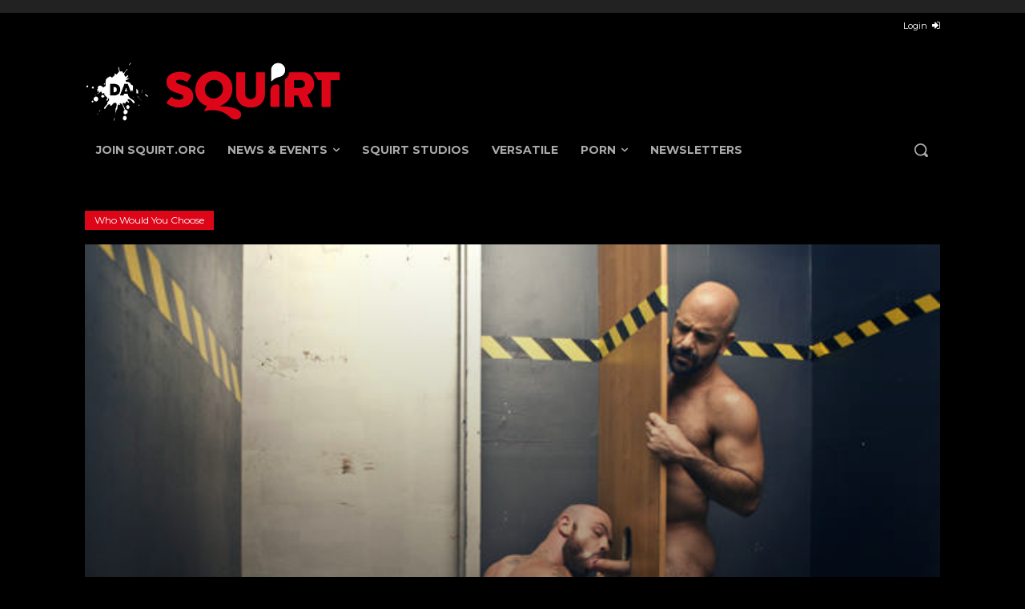

--- FILE ---
content_type: text/html; charset=UTF-8
request_url: https://daily.squirt.org/who-would-you-unwrap-first-green-bow-l-or-red-bow-r/
body_size: 64359
content:
<!doctype html >
<html lang="en-US">
<head>
    <meta charset="UTF-8" />
    <title>Who Would You Unwrap First? Green Bow (L) or Red Bow (R) ? | Daily Squirt</title>
    <meta name="viewport" content="width=device-width, initial-scale=1.0">
    <link rel="pingback" href="https://daily.squirt.org/xmlrpc.php" />
    <meta name='robots' content='max-image-preview:large' />
	<link rel="shortcut icon" href="https://daily.squirt.org/wp-content/uploads/my-favicon/favicon.png" > 
<link rel='dns-prefetch' href='//ajax.googleapis.com' />
<link rel='dns-prefetch' href='//fonts.googleapis.com' />
<link rel="alternate" type="application/rss+xml" title="Daily Squirt &raquo; Feed" href="https://daily.squirt.org/feed/" />
<link rel="alternate" type="application/rss+xml" title="Daily Squirt &raquo; Comments Feed" href="https://daily.squirt.org/comments/feed/" />
<link rel="alternate" type="application/rss+xml" title="Daily Squirt &raquo; Who Would You Unwrap First? Green Bow (L) or Red Bow (R) ? Comments Feed" href="https://daily.squirt.org/who-would-you-unwrap-first-green-bow-l-or-red-bow-r/feed/" />
<link rel="preload" href="https://daily.squirt.org/wp-content/uploads/2023/11/DailySquirtLogo.png" as="image" />
<script type="text/javascript">
/* <![CDATA[ */
window._wpemojiSettings = {"baseUrl":"https:\/\/s.w.org\/images\/core\/emoji\/14.0.0\/72x72\/","ext":".png","svgUrl":"https:\/\/s.w.org\/images\/core\/emoji\/14.0.0\/svg\/","svgExt":".svg","source":{"concatemoji":"https:\/\/daily.squirt.org\/wp-includes\/js\/wp-emoji-release.min.js?ver=6.4.2"}};
/*! This file is auto-generated */
!function(i,n){var o,s,e;function c(e){try{var t={supportTests:e,timestamp:(new Date).valueOf()};sessionStorage.setItem(o,JSON.stringify(t))}catch(e){}}function p(e,t,n){e.clearRect(0,0,e.canvas.width,e.canvas.height),e.fillText(t,0,0);var t=new Uint32Array(e.getImageData(0,0,e.canvas.width,e.canvas.height).data),r=(e.clearRect(0,0,e.canvas.width,e.canvas.height),e.fillText(n,0,0),new Uint32Array(e.getImageData(0,0,e.canvas.width,e.canvas.height).data));return t.every(function(e,t){return e===r[t]})}function u(e,t,n){switch(t){case"flag":return n(e,"\ud83c\udff3\ufe0f\u200d\u26a7\ufe0f","\ud83c\udff3\ufe0f\u200b\u26a7\ufe0f")?!1:!n(e,"\ud83c\uddfa\ud83c\uddf3","\ud83c\uddfa\u200b\ud83c\uddf3")&&!n(e,"\ud83c\udff4\udb40\udc67\udb40\udc62\udb40\udc65\udb40\udc6e\udb40\udc67\udb40\udc7f","\ud83c\udff4\u200b\udb40\udc67\u200b\udb40\udc62\u200b\udb40\udc65\u200b\udb40\udc6e\u200b\udb40\udc67\u200b\udb40\udc7f");case"emoji":return!n(e,"\ud83e\udef1\ud83c\udffb\u200d\ud83e\udef2\ud83c\udfff","\ud83e\udef1\ud83c\udffb\u200b\ud83e\udef2\ud83c\udfff")}return!1}function f(e,t,n){var r="undefined"!=typeof WorkerGlobalScope&&self instanceof WorkerGlobalScope?new OffscreenCanvas(300,150):i.createElement("canvas"),a=r.getContext("2d",{willReadFrequently:!0}),o=(a.textBaseline="top",a.font="600 32px Arial",{});return e.forEach(function(e){o[e]=t(a,e,n)}),o}function t(e){var t=i.createElement("script");t.src=e,t.defer=!0,i.head.appendChild(t)}"undefined"!=typeof Promise&&(o="wpEmojiSettingsSupports",s=["flag","emoji"],n.supports={everything:!0,everythingExceptFlag:!0},e=new Promise(function(e){i.addEventListener("DOMContentLoaded",e,{once:!0})}),new Promise(function(t){var n=function(){try{var e=JSON.parse(sessionStorage.getItem(o));if("object"==typeof e&&"number"==typeof e.timestamp&&(new Date).valueOf()<e.timestamp+604800&&"object"==typeof e.supportTests)return e.supportTests}catch(e){}return null}();if(!n){if("undefined"!=typeof Worker&&"undefined"!=typeof OffscreenCanvas&&"undefined"!=typeof URL&&URL.createObjectURL&&"undefined"!=typeof Blob)try{var e="postMessage("+f.toString()+"("+[JSON.stringify(s),u.toString(),p.toString()].join(",")+"));",r=new Blob([e],{type:"text/javascript"}),a=new Worker(URL.createObjectURL(r),{name:"wpTestEmojiSupports"});return void(a.onmessage=function(e){c(n=e.data),a.terminate(),t(n)})}catch(e){}c(n=f(s,u,p))}t(n)}).then(function(e){for(var t in e)n.supports[t]=e[t],n.supports.everything=n.supports.everything&&n.supports[t],"flag"!==t&&(n.supports.everythingExceptFlag=n.supports.everythingExceptFlag&&n.supports[t]);n.supports.everythingExceptFlag=n.supports.everythingExceptFlag&&!n.supports.flag,n.DOMReady=!1,n.readyCallback=function(){n.DOMReady=!0}}).then(function(){return e}).then(function(){var e;n.supports.everything||(n.readyCallback(),(e=n.source||{}).concatemoji?t(e.concatemoji):e.wpemoji&&e.twemoji&&(t(e.twemoji),t(e.wpemoji)))}))}((window,document),window._wpemojiSettings);
/* ]]> */
</script>
<link rel='stylesheet' id='jquery-ui-css' href='//ajax.googleapis.com/ajax/libs/jqueryui/1.8.1/themes/base/jquery-ui.css?ver=6.4.2' type='text/css' media='all' />
<style id='wp-emoji-styles-inline-css' type='text/css'>

	img.wp-smiley, img.emoji {
		display: inline !important;
		border: none !important;
		box-shadow: none !important;
		height: 1em !important;
		width: 1em !important;
		margin: 0 0.07em !important;
		vertical-align: -0.1em !important;
		background: none !important;
		padding: 0 !important;
	}
</style>
<link rel='stylesheet' id='wp-block-library-css' href='https://daily.squirt.org/wp-includes/css/dist/block-library/style.min.css?ver=6.4.2' type='text/css' media='all' />
<style id='classic-theme-styles-inline-css' type='text/css'>
/*! This file is auto-generated */
.wp-block-button__link{color:#fff;background-color:#32373c;border-radius:9999px;box-shadow:none;text-decoration:none;padding:calc(.667em + 2px) calc(1.333em + 2px);font-size:1.125em}.wp-block-file__button{background:#32373c;color:#fff;text-decoration:none}
</style>
<style id='global-styles-inline-css' type='text/css'>
body{--wp--preset--color--black: #000000;--wp--preset--color--cyan-bluish-gray: #abb8c3;--wp--preset--color--white: #ffffff;--wp--preset--color--pale-pink: #f78da7;--wp--preset--color--vivid-red: #cf2e2e;--wp--preset--color--luminous-vivid-orange: #ff6900;--wp--preset--color--luminous-vivid-amber: #fcb900;--wp--preset--color--light-green-cyan: #7bdcb5;--wp--preset--color--vivid-green-cyan: #00d084;--wp--preset--color--pale-cyan-blue: #8ed1fc;--wp--preset--color--vivid-cyan-blue: #0693e3;--wp--preset--color--vivid-purple: #9b51e0;--wp--preset--gradient--vivid-cyan-blue-to-vivid-purple: linear-gradient(135deg,rgba(6,147,227,1) 0%,rgb(155,81,224) 100%);--wp--preset--gradient--light-green-cyan-to-vivid-green-cyan: linear-gradient(135deg,rgb(122,220,180) 0%,rgb(0,208,130) 100%);--wp--preset--gradient--luminous-vivid-amber-to-luminous-vivid-orange: linear-gradient(135deg,rgba(252,185,0,1) 0%,rgba(255,105,0,1) 100%);--wp--preset--gradient--luminous-vivid-orange-to-vivid-red: linear-gradient(135deg,rgba(255,105,0,1) 0%,rgb(207,46,46) 100%);--wp--preset--gradient--very-light-gray-to-cyan-bluish-gray: linear-gradient(135deg,rgb(238,238,238) 0%,rgb(169,184,195) 100%);--wp--preset--gradient--cool-to-warm-spectrum: linear-gradient(135deg,rgb(74,234,220) 0%,rgb(151,120,209) 20%,rgb(207,42,186) 40%,rgb(238,44,130) 60%,rgb(251,105,98) 80%,rgb(254,248,76) 100%);--wp--preset--gradient--blush-light-purple: linear-gradient(135deg,rgb(255,206,236) 0%,rgb(152,150,240) 100%);--wp--preset--gradient--blush-bordeaux: linear-gradient(135deg,rgb(254,205,165) 0%,rgb(254,45,45) 50%,rgb(107,0,62) 100%);--wp--preset--gradient--luminous-dusk: linear-gradient(135deg,rgb(255,203,112) 0%,rgb(199,81,192) 50%,rgb(65,88,208) 100%);--wp--preset--gradient--pale-ocean: linear-gradient(135deg,rgb(255,245,203) 0%,rgb(182,227,212) 50%,rgb(51,167,181) 100%);--wp--preset--gradient--electric-grass: linear-gradient(135deg,rgb(202,248,128) 0%,rgb(113,206,126) 100%);--wp--preset--gradient--midnight: linear-gradient(135deg,rgb(2,3,129) 0%,rgb(40,116,252) 100%);--wp--preset--font-size--small: 11px;--wp--preset--font-size--medium: 20px;--wp--preset--font-size--large: 32px;--wp--preset--font-size--x-large: 42px;--wp--preset--font-size--regular: 15px;--wp--preset--font-size--larger: 50px;--wp--preset--spacing--20: 0.44rem;--wp--preset--spacing--30: 0.67rem;--wp--preset--spacing--40: 1rem;--wp--preset--spacing--50: 1.5rem;--wp--preset--spacing--60: 2.25rem;--wp--preset--spacing--70: 3.38rem;--wp--preset--spacing--80: 5.06rem;--wp--preset--shadow--natural: 6px 6px 9px rgba(0, 0, 0, 0.2);--wp--preset--shadow--deep: 12px 12px 50px rgba(0, 0, 0, 0.4);--wp--preset--shadow--sharp: 6px 6px 0px rgba(0, 0, 0, 0.2);--wp--preset--shadow--outlined: 6px 6px 0px -3px rgba(255, 255, 255, 1), 6px 6px rgba(0, 0, 0, 1);--wp--preset--shadow--crisp: 6px 6px 0px rgba(0, 0, 0, 1);}:where(.is-layout-flex){gap: 0.5em;}:where(.is-layout-grid){gap: 0.5em;}body .is-layout-flow > .alignleft{float: left;margin-inline-start: 0;margin-inline-end: 2em;}body .is-layout-flow > .alignright{float: right;margin-inline-start: 2em;margin-inline-end: 0;}body .is-layout-flow > .aligncenter{margin-left: auto !important;margin-right: auto !important;}body .is-layout-constrained > .alignleft{float: left;margin-inline-start: 0;margin-inline-end: 2em;}body .is-layout-constrained > .alignright{float: right;margin-inline-start: 2em;margin-inline-end: 0;}body .is-layout-constrained > .aligncenter{margin-left: auto !important;margin-right: auto !important;}body .is-layout-constrained > :where(:not(.alignleft):not(.alignright):not(.alignfull)){max-width: var(--wp--style--global--content-size);margin-left: auto !important;margin-right: auto !important;}body .is-layout-constrained > .alignwide{max-width: var(--wp--style--global--wide-size);}body .is-layout-flex{display: flex;}body .is-layout-flex{flex-wrap: wrap;align-items: center;}body .is-layout-flex > *{margin: 0;}body .is-layout-grid{display: grid;}body .is-layout-grid > *{margin: 0;}:where(.wp-block-columns.is-layout-flex){gap: 2em;}:where(.wp-block-columns.is-layout-grid){gap: 2em;}:where(.wp-block-post-template.is-layout-flex){gap: 1.25em;}:where(.wp-block-post-template.is-layout-grid){gap: 1.25em;}.has-black-color{color: var(--wp--preset--color--black) !important;}.has-cyan-bluish-gray-color{color: var(--wp--preset--color--cyan-bluish-gray) !important;}.has-white-color{color: var(--wp--preset--color--white) !important;}.has-pale-pink-color{color: var(--wp--preset--color--pale-pink) !important;}.has-vivid-red-color{color: var(--wp--preset--color--vivid-red) !important;}.has-luminous-vivid-orange-color{color: var(--wp--preset--color--luminous-vivid-orange) !important;}.has-luminous-vivid-amber-color{color: var(--wp--preset--color--luminous-vivid-amber) !important;}.has-light-green-cyan-color{color: var(--wp--preset--color--light-green-cyan) !important;}.has-vivid-green-cyan-color{color: var(--wp--preset--color--vivid-green-cyan) !important;}.has-pale-cyan-blue-color{color: var(--wp--preset--color--pale-cyan-blue) !important;}.has-vivid-cyan-blue-color{color: var(--wp--preset--color--vivid-cyan-blue) !important;}.has-vivid-purple-color{color: var(--wp--preset--color--vivid-purple) !important;}.has-black-background-color{background-color: var(--wp--preset--color--black) !important;}.has-cyan-bluish-gray-background-color{background-color: var(--wp--preset--color--cyan-bluish-gray) !important;}.has-white-background-color{background-color: var(--wp--preset--color--white) !important;}.has-pale-pink-background-color{background-color: var(--wp--preset--color--pale-pink) !important;}.has-vivid-red-background-color{background-color: var(--wp--preset--color--vivid-red) !important;}.has-luminous-vivid-orange-background-color{background-color: var(--wp--preset--color--luminous-vivid-orange) !important;}.has-luminous-vivid-amber-background-color{background-color: var(--wp--preset--color--luminous-vivid-amber) !important;}.has-light-green-cyan-background-color{background-color: var(--wp--preset--color--light-green-cyan) !important;}.has-vivid-green-cyan-background-color{background-color: var(--wp--preset--color--vivid-green-cyan) !important;}.has-pale-cyan-blue-background-color{background-color: var(--wp--preset--color--pale-cyan-blue) !important;}.has-vivid-cyan-blue-background-color{background-color: var(--wp--preset--color--vivid-cyan-blue) !important;}.has-vivid-purple-background-color{background-color: var(--wp--preset--color--vivid-purple) !important;}.has-black-border-color{border-color: var(--wp--preset--color--black) !important;}.has-cyan-bluish-gray-border-color{border-color: var(--wp--preset--color--cyan-bluish-gray) !important;}.has-white-border-color{border-color: var(--wp--preset--color--white) !important;}.has-pale-pink-border-color{border-color: var(--wp--preset--color--pale-pink) !important;}.has-vivid-red-border-color{border-color: var(--wp--preset--color--vivid-red) !important;}.has-luminous-vivid-orange-border-color{border-color: var(--wp--preset--color--luminous-vivid-orange) !important;}.has-luminous-vivid-amber-border-color{border-color: var(--wp--preset--color--luminous-vivid-amber) !important;}.has-light-green-cyan-border-color{border-color: var(--wp--preset--color--light-green-cyan) !important;}.has-vivid-green-cyan-border-color{border-color: var(--wp--preset--color--vivid-green-cyan) !important;}.has-pale-cyan-blue-border-color{border-color: var(--wp--preset--color--pale-cyan-blue) !important;}.has-vivid-cyan-blue-border-color{border-color: var(--wp--preset--color--vivid-cyan-blue) !important;}.has-vivid-purple-border-color{border-color: var(--wp--preset--color--vivid-purple) !important;}.has-vivid-cyan-blue-to-vivid-purple-gradient-background{background: var(--wp--preset--gradient--vivid-cyan-blue-to-vivid-purple) !important;}.has-light-green-cyan-to-vivid-green-cyan-gradient-background{background: var(--wp--preset--gradient--light-green-cyan-to-vivid-green-cyan) !important;}.has-luminous-vivid-amber-to-luminous-vivid-orange-gradient-background{background: var(--wp--preset--gradient--luminous-vivid-amber-to-luminous-vivid-orange) !important;}.has-luminous-vivid-orange-to-vivid-red-gradient-background{background: var(--wp--preset--gradient--luminous-vivid-orange-to-vivid-red) !important;}.has-very-light-gray-to-cyan-bluish-gray-gradient-background{background: var(--wp--preset--gradient--very-light-gray-to-cyan-bluish-gray) !important;}.has-cool-to-warm-spectrum-gradient-background{background: var(--wp--preset--gradient--cool-to-warm-spectrum) !important;}.has-blush-light-purple-gradient-background{background: var(--wp--preset--gradient--blush-light-purple) !important;}.has-blush-bordeaux-gradient-background{background: var(--wp--preset--gradient--blush-bordeaux) !important;}.has-luminous-dusk-gradient-background{background: var(--wp--preset--gradient--luminous-dusk) !important;}.has-pale-ocean-gradient-background{background: var(--wp--preset--gradient--pale-ocean) !important;}.has-electric-grass-gradient-background{background: var(--wp--preset--gradient--electric-grass) !important;}.has-midnight-gradient-background{background: var(--wp--preset--gradient--midnight) !important;}.has-small-font-size{font-size: var(--wp--preset--font-size--small) !important;}.has-medium-font-size{font-size: var(--wp--preset--font-size--medium) !important;}.has-large-font-size{font-size: var(--wp--preset--font-size--large) !important;}.has-x-large-font-size{font-size: var(--wp--preset--font-size--x-large) !important;}
.wp-block-navigation a:where(:not(.wp-element-button)){color: inherit;}
:where(.wp-block-post-template.is-layout-flex){gap: 1.25em;}:where(.wp-block-post-template.is-layout-grid){gap: 1.25em;}
:where(.wp-block-columns.is-layout-flex){gap: 2em;}:where(.wp-block-columns.is-layout-grid){gap: 2em;}
.wp-block-pullquote{font-size: 1.5em;line-height: 1.6;}
</style>
<style id='age-gate-custom-inline-css' type='text/css'>
:root{--ag-background-color: rgba(0,0,0,1);--ag-background-image-position: center center;--ag-background-image-opacity: 1;--ag-form-background: rgba(0,0,0,1);--ag-text-color: #ffffff;--ag-blur: 5px;}
</style>
<link rel='stylesheet' id='age-gate-css' href='https://daily.squirt.org/wp-content/plugins/age-gate/dist/main.css?ver=3.3.1' type='text/css' media='all' />
<style id='age-gate-options-inline-css' type='text/css'>
:root{--ag-background-color: rgba(0,0,0,1);--ag-background-image-position: center center;--ag-background-image-opacity: 1;--ag-form-background: rgba(0,0,0,1);--ag-text-color: #ffffff;--ag-blur: 5px;}
</style>
<link rel='stylesheet' id='ppress-frontend-css' href='https://daily.squirt.org/wp-content/plugins/wp-user-avatar/assets/css/frontend.min.css?ver=4.14.2' type='text/css' media='all' />
<link rel='stylesheet' id='ppress-flatpickr-css' href='https://daily.squirt.org/wp-content/plugins/wp-user-avatar/assets/flatpickr/flatpickr.min.css?ver=4.14.2' type='text/css' media='all' />
<link rel='stylesheet' id='ppress-select2-css' href='https://daily.squirt.org/wp-content/plugins/wp-user-avatar/assets/select2/select2.min.css?ver=6.4.2' type='text/css' media='all' />
<link rel='stylesheet' id='td-plugin-multi-purpose-css' href='https://daily.squirt.org/wp-content/plugins/td-composer/td-multi-purpose/style.css?ver=6e115e4f3fd55dfd38f44cc142869bd1' type='text/css' media='all' />
<link rel='stylesheet' id='google-fonts-style-css' href='https://fonts.googleapis.com/css?family=Open+Sans%3A400%2C600%2C700%7CRoboto%3A400%2C500%2C700%7CMontserrat%3A400%2C700&#038;display=swap&#038;ver=12.6.3' type='text/css' media='all' />
<link rel='stylesheet' id='style_login_widget-css' href='https://daily.squirt.org/wp-content/plugins/miniorange-oauth-oidc-single-sign-on/resources/css/style_login_widget.css?ver=6.4.2' type='text/css' media='all' />
<link rel='stylesheet' id='td-theme-css' href='https://daily.squirt.org/wp-content/themes/Newspaper/style.css?ver=12.6.3' type='text/css' media='all' />
<style id='td-theme-inline-css' type='text/css'>@media (max-width:767px){.td-header-desktop-wrap{display:none}}@media (min-width:767px){.td-header-mobile-wrap{display:none}}</style>
<link rel='stylesheet' id='td-theme-child-css' href='https://daily.squirt.org/wp-content/themes/daily_squirt/assets/css/main.min.css?ver=1706107627' type='text/css' media='all' />
<link rel='stylesheet' id='font_awesome-css' href='https://daily.squirt.org/wp-content/plugins/td-composer/assets/fonts/font-awesome/font-awesome.css?ver=6e115e4f3fd55dfd38f44cc142869bd1' type='text/css' media='all' />
<link rel='stylesheet' id='if-style-css' href='https://daily.squirt.org/wp-content/plugins/ifeature-slider/css/if-slider.css?ver=6.4.2' type='text/css' media='all' />
<link rel='stylesheet' id='td-legacy-framework-front-style-css' href='https://daily.squirt.org/wp-content/plugins/td-composer/legacy/Newspaper/assets/css/td_legacy_main.css?ver=6e115e4f3fd55dfd38f44cc142869bd1' type='text/css' media='all' />
<link rel='stylesheet' id='tdb_style_cloud_templates_front-css' href='https://daily.squirt.org/wp-content/plugins/td-cloud-library/assets/css/tdb_main.css?ver=6cc04771d778c6f460cf525df52258a3' type='text/css' media='all' />
<script type="text/javascript" src="https://daily.squirt.org/wp-includes/js/jquery/jquery.min.js?ver=3.7.1" id="jquery-core-js"></script>
<script type="text/javascript" src="https://daily.squirt.org/wp-content/plugins/wp-user-avatar/assets/flatpickr/flatpickr.min.js?ver=4.14.2" id="ppress-flatpickr-js"></script>
<script type="text/javascript" src="https://daily.squirt.org/wp-content/plugins/wp-user-avatar/assets/select2/select2.min.js?ver=4.14.2" id="ppress-select2-js"></script>
<link rel="https://api.w.org/" href="https://daily.squirt.org/wp-json/" /><link rel="alternate" type="application/json" href="https://daily.squirt.org/wp-json/wp/v2/posts/26330" /><link rel="EditURI" type="application/rsd+xml" title="RSD" href="https://daily.squirt.org/xmlrpc.php?rsd" />

<link rel="canonical" href="https://daily.squirt.org/who-would-you-unwrap-first-green-bow-l-or-red-bow-r/" />
<link rel='shortlink' href='https://daily.squirt.org/?p=26330' />
<link rel="alternate" type="application/json+oembed" href="https://daily.squirt.org/wp-json/oembed/1.0/embed?url=https%3A%2F%2Fdaily.squirt.org%2Fwho-would-you-unwrap-first-green-bow-l-or-red-bow-r%2F" />
<link rel="alternate" type="text/xml+oembed" href="https://daily.squirt.org/wp-json/oembed/1.0/embed?url=https%3A%2F%2Fdaily.squirt.org%2Fwho-would-you-unwrap-first-green-bow-l-or-red-bow-r%2F&#038;format=xml" />
    <script>
        window.tdb_global_vars = {"wpRestUrl":"https:\/\/daily.squirt.org\/wp-json\/","permalinkStructure":"\/%postname%\/"};
        window.tdb_p_autoload_vars = {"isAjax":false,"isAdminBarShowing":false,"autoloadScrollPercent":50,"postAutoloadStatus":"off","origPostEditUrl":null};
    </script>
    
    <style id="tdb-global-colors">:root{--accent-color:#fff;--primary-red:#dd0619;--aaa:#aaa;--555:#555555;--black:#000;--1c1c1c:#1c1c1c;--e3e3e3:#e3e3e3;--fa2891:#fa2891}</style>
	

<!-- JS generated by theme -->

<script>
    
    

	    var tdBlocksArray = []; //here we store all the items for the current page

	    // td_block class - each ajax block uses a object of this class for requests
	    function tdBlock() {
		    this.id = '';
		    this.block_type = 1; //block type id (1-234 etc)
		    this.atts = '';
		    this.td_column_number = '';
		    this.td_current_page = 1; //
		    this.post_count = 0; //from wp
		    this.found_posts = 0; //from wp
		    this.max_num_pages = 0; //from wp
		    this.td_filter_value = ''; //current live filter value
		    this.is_ajax_running = false;
		    this.td_user_action = ''; // load more or infinite loader (used by the animation)
		    this.header_color = '';
		    this.ajax_pagination_infinite_stop = ''; //show load more at page x
	    }

        // td_js_generator - mini detector
        ( function () {
            var htmlTag = document.getElementsByTagName("html")[0];

	        if ( navigator.userAgent.indexOf("MSIE 10.0") > -1 ) {
                htmlTag.className += ' ie10';
            }

            if ( !!navigator.userAgent.match(/Trident.*rv\:11\./) ) {
                htmlTag.className += ' ie11';
            }

	        if ( navigator.userAgent.indexOf("Edge") > -1 ) {
                htmlTag.className += ' ieEdge';
            }

            if ( /(iPad|iPhone|iPod)/g.test(navigator.userAgent) ) {
                htmlTag.className += ' td-md-is-ios';
            }

            var user_agent = navigator.userAgent.toLowerCase();
            if ( user_agent.indexOf("android") > -1 ) {
                htmlTag.className += ' td-md-is-android';
            }

            if ( -1 !== navigator.userAgent.indexOf('Mac OS X')  ) {
                htmlTag.className += ' td-md-is-os-x';
            }

            if ( /chrom(e|ium)/.test(navigator.userAgent.toLowerCase()) ) {
               htmlTag.className += ' td-md-is-chrome';
            }

            if ( -1 !== navigator.userAgent.indexOf('Firefox') ) {
                htmlTag.className += ' td-md-is-firefox';
            }

            if ( -1 !== navigator.userAgent.indexOf('Safari') && -1 === navigator.userAgent.indexOf('Chrome') ) {
                htmlTag.className += ' td-md-is-safari';
            }

            if( -1 !== navigator.userAgent.indexOf('IEMobile') ){
                htmlTag.className += ' td-md-is-iemobile';
            }

        })();

        var tdLocalCache = {};

        ( function () {
            "use strict";

            tdLocalCache = {
                data: {},
                remove: function (resource_id) {
                    delete tdLocalCache.data[resource_id];
                },
                exist: function (resource_id) {
                    return tdLocalCache.data.hasOwnProperty(resource_id) && tdLocalCache.data[resource_id] !== null;
                },
                get: function (resource_id) {
                    return tdLocalCache.data[resource_id];
                },
                set: function (resource_id, cachedData) {
                    tdLocalCache.remove(resource_id);
                    tdLocalCache.data[resource_id] = cachedData;
                }
            };
        })();

    
    
var td_viewport_interval_list=[{"limitBottom":767,"sidebarWidth":228},{"limitBottom":1018,"sidebarWidth":300},{"limitBottom":1140,"sidebarWidth":324}];
var td_animation_stack_effect="type0";
var tds_animation_stack=true;
var td_animation_stack_specific_selectors=".entry-thumb, img, .td-lazy-img";
var td_animation_stack_general_selectors=".td-animation-stack img, .td-animation-stack .entry-thumb, .post img, .td-animation-stack .td-lazy-img";
var tdc_is_installed="yes";
var td_ajax_url="https:\/\/daily.squirt.org\/wp-admin\/admin-ajax.php?td_theme_name=Newspaper&v=12.6.3";
var td_get_template_directory_uri="https:\/\/daily.squirt.org\/wp-content\/plugins\/td-composer\/legacy\/common";
var tds_snap_menu="";
var tds_logo_on_sticky="";
var tds_header_style="";
var td_please_wait="Please wait...";
var td_email_user_pass_incorrect="User or password incorrect!";
var td_email_user_incorrect="Email or username incorrect!";
var td_email_incorrect="Email incorrect!";
var td_user_incorrect="Username incorrect!";
var td_email_user_empty="Email or username empty!";
var td_pass_empty="Pass empty!";
var td_pass_pattern_incorrect="Invalid Pass Pattern!";
var td_retype_pass_incorrect="Retyped Pass incorrect!";
var tds_more_articles_on_post_enable="";
var tds_more_articles_on_post_time_to_wait="";
var tds_more_articles_on_post_pages_distance_from_top=0;
var tds_captcha="";
var tds_theme_color_site_wide="#dd0619";
var tds_smart_sidebar="";
var tdThemeName="Newspaper";
var tdThemeNameWl="Newspaper";
var td_magnific_popup_translation_tPrev="Previous (Left arrow key)";
var td_magnific_popup_translation_tNext="Next (Right arrow key)";
var td_magnific_popup_translation_tCounter="%curr% of %total%";
var td_magnific_popup_translation_ajax_tError="The content from %url% could not be loaded.";
var td_magnific_popup_translation_image_tError="The image #%curr% could not be loaded.";
var tdBlockNonce="d4fcfef473";
var tdMobileMenu="enabled";
var tdMobileSearch="enabled";
var tdDateNamesI18n={"month_names":["January","February","March","April","May","June","July","August","September","October","November","December"],"month_names_short":["Jan","Feb","Mar","Apr","May","Jun","Jul","Aug","Sep","Oct","Nov","Dec"],"day_names":["Sunday","Monday","Tuesday","Wednesday","Thursday","Friday","Saturday"],"day_names_short":["Sun","Mon","Tue","Wed","Thu","Fri","Sat"]};
var tdb_modal_confirm="Save";
var tdb_modal_cancel="Cancel";
var tdb_modal_confirm_alt="Yes";
var tdb_modal_cancel_alt="No";
var td_ad_background_click_link="";
var td_ad_background_click_target="";
</script>


<!-- Header style compiled by theme -->

<style>body{background-color:#000000}.td_cl .td-container{width:100%}@media (min-width:768px) and (max-width:1018px){.td_cl{padding:0 14px}}@media (max-width:767px){.td_cl .td-container{padding:0}}@media (min-width:1019px) and (max-width:1140px){.td_cl.stretch_row_content_no_space{padding-left:20px;padding-right:20px}}@media (min-width:1141px){.td_cl.stretch_row_content_no_space{padding-left:24px;padding-right:24px}}:root{--td_theme_color:#dd0619;--td_slider_text:rgba(221,6,25,0.7);--td_mobile_gradient_one_mob:#970a19;--td_mobile_gradient_two_mob:#510f1a;--td_mobile_text_active_color:#aaaaaa}</style>

<style id="tdb-global-colors">
  :root {
    --kattmar-primary: #0b6baf;
    --kattmar-secondary: #7fc5ef;
    --kattmar-text: #18272F;
    --kattmar-text-accent: #828d97;
    --kattmar-accent: #e4edf1;
    --accent-color: #fff;
    --color-primary: #dd0619;
    --color-white: #FFFFFF;
    --color-black: #000;
  }
</style>

<!-- Global site tag (gtag.js) - Google Analytics -->
<script async src="https://www.googletagmanager.com/gtag/js?id=UA-368395-8"></script>
<script>
  window.dataLayer = window.dataLayer || [];
  function gtag(){dataLayer.push(arguments);}
  gtag('js', new Date());

  gtag('config', 'UA-368395-8');
</script>
		<style type="text/css" id="wp-custom-css">
			/** TECH TEAM CSS **/

.td-closed-comments {
	color: red;
	font-weight: bold;
}

.age-gate .age-gate__buttons button {
	background-color: #DD0619;
}

/** GROWTH TEAM CSS **/
.ad-container {margin-bottom: 0; display: inline-block; border: 1px solid #393939; box-sizing: content-box;}		</style>
		
<!-- Button style compiled by theme -->

<style>.tdm-btn-style1{background-color:#dd0619}.tdm-btn-style2:before{border-color:#dd0619}.tdm-btn-style2{color:#dd0619}.tdm-btn-style3{-webkit-box-shadow:0 2px 16px #dd0619;-moz-box-shadow:0 2px 16px #dd0619;box-shadow:0 2px 16px #dd0619}.tdm-btn-style3:hover{-webkit-box-shadow:0 4px 26px #dd0619;-moz-box-shadow:0 4px 26px #dd0619;box-shadow:0 4px 26px #dd0619}</style>

	<style id="tdw-css-placeholder">.wp-block-buttons a.wp-block-button__link{text-decoration:none!important}.wp-block-button,.wp-block-button:not(.is-style-outline) .wp-block-button__link:not([class*="has-background"]){background-color:#dd0619;font-family:'Montserrat',Helvetica,Arial,sans-serif;text-transform:uppercase}.wp-block-button .wp-block-button__link:hover,.wp-block-button:not(.is-style-outline) .wp-block-button__link:hover{background-color:#dd0619!important}.wp-block-button.xtra-button,.wp-block-button:not(.is-style-outline).xtra-button .wp-block-button__link:not([class*="has-background"]),.wp-block-button.xtra-button .wp-block-button__link:hover,.wp-block-button:not(.is-style-outline).xtra-button .wp-block-button__link:hover{background-color:#fa2891!important}.marketing-hide-meta-info .td-module-meta-info{display:none}.marketing-hide-avatar img.avatar{display:none}.marketing-hide{display:none!important}.marketing-inline-block{display:inline-block}.marketing-hide-flex-7 .td_module_flex_7{display:none}div.tdi_99 div.tds-button a.tds-button2{text-decoration:none}ins[data-revive-zoneid]{background-color:#000}.marketing-remove-ad-space.td-a-rec-id-custom_ad_1>div,.marketing-remove-ad-space.td-a-rec-id-custom_ad_2>div,.marketing-remove-ad-space.td-a-rec-id-custom_ad_3>div,.marketing-remove-ad-space.td-a-rec-id-custom_ad_4>div,.marketing-remove-ad-space.td-a-rec-id-custom_ad_5>div{margin-bottom:0}.marketing-red-underline-links a,.marketing-red-underline-links a:hover{text-decoration:underline #dd0619 2px!important}.marketing-red-hover-only a{text-decoration:underline #000 3px!important}.marketing-red-hover-only a:hover{text-decoration:underline #dd0619 3px!important}.comment-meta .comment-reply-login{display:none!important}@media (min-width:768px){.marketing-mobile-only{display:none!important}}@media (max-width:767px){.marketing-hide-mobile{display:none!important}}</style></head>

<body class="post-template-default single single-post postid-26330 single-format-standard who-would-you-unwrap-first-green-bow-l-or-red-bow-r global-block-template-1 tdb_template_497591 tdb-template  tdc-header-template  tdc-footer-template td-animation-stack-type0 td-boxed-layout" itemscope="itemscope" itemtype="https://schema.org/WebPage">

            <div class="td-scroll-up  td-hide-scroll-up-on-mob" style="display:none;"><i class="td-icon-menu-up"></i></div>
    
    <div class="td-menu-background" style="visibility:hidden"></div>
<div id="td-mobile-nav" style="visibility:hidden">
    <div class="td-mobile-container">
        <!-- mobile menu top section -->
        <div class="td-menu-socials-wrap">
            <!-- socials -->
            <div class="td-menu-socials">
                
        <span class="td-social-icon-wrap">
            <a target="_blank" href="https://twitter.com/squirtorg" title="Twitter">
                <i class="td-icon-font td-icon-twitter"></i>
                <span style="display: none">Twitter</span>
            </a>
        </span>
        <span class="td-social-icon-wrap">
            <a target="_blank" href="https://vimeo.com/squirtorg" title="Vimeo">
                <i class="td-icon-font td-icon-vimeo"></i>
                <span style="display: none">Vimeo</span>
            </a>
        </span>            </div>
            <!-- close button -->
            <div class="td-mobile-close">
                <span><i class="td-icon-close-mobile"></i></span>
            </div>
        </div>

        <!-- login section -->
                    <div class="td-menu-login-section">
                
    <div class="td-guest-wrap">
        <div class="td-menu-login"><a id="login-link-mob">Sign in</a></div>
    </div>
            </div>
        
        <!-- menu section -->
        <div class="td-mobile-content">
            <div class="menu-main-menu-202309-container"><ul id="menu-main-menu-202310" class="td-mobile-main-menu"><li class="menu-item menu-item-type-custom menu-item-object-custom menu-item-first menu-item-539818"><a href="https://www.squirt.org/register">Join Squirt.org</a></li>
<li class="menu-item menu-item-type-custom menu-item-object-custom menu-item-has-children menu-item-539820"><a href="#">News &#038; Events<i class="td-icon-menu-right td-element-after"></i></a>
<ul class="sub-menu">
	<li class="menu-item menu-item-type-taxonomy menu-item-object-category menu-item-539823"><a href="https://daily.squirt.org/category/squirt-org-news-events/">News &#038; Events</a></li>
	<li class="menu-item menu-item-type-taxonomy menu-item-object-category menu-item-539828"><a href="https://daily.squirt.org/category/featured/">Featured</a></li>
	<li class="menu-item menu-item-type-taxonomy menu-item-object-category menu-item-539826"><a href="https://daily.squirt.org/category/competitions/">Competitions</a></li>
</ul>
</li>
<li class="menu-item menu-item-type-custom menu-item-object-custom menu-item-539829"><a href="https://join.squirtstudios.xxx/track/squirtorg.2.150.276.23.0.0.0.0">Squirt Studios</a></li>
<li class="menu-item menu-item-type-taxonomy menu-item-object-category menu-item-539834"><a href="https://daily.squirt.org/category/versatile/">Versatile</a></li>
<li class="menu-item menu-item-type-custom menu-item-object-custom menu-item-has-children menu-item-539835"><a href="#">Porn<i class="td-icon-menu-right td-element-after"></i></a>
<ul class="sub-menu">
	<li class="menu-item menu-item-type-taxonomy menu-item-object-category menu-item-539837"><a href="https://daily.squirt.org/category/squirt-studios/">Squirt Studios</a></li>
	<li class="menu-item menu-item-type-taxonomy menu-item-object-category menu-item-539840"><a href="https://daily.squirt.org/category/erotic-stories/">Erotic Stories</a></li>
	<li class="menu-item menu-item-type-taxonomy menu-item-object-category menu-item-539843"><a href="https://daily.squirt.org/category/gay-porn/">Gay Porn</a></li>
	<li class="menu-item menu-item-type-taxonomy menu-item-object-category menu-item-539845"><a href="https://daily.squirt.org/category/horny-men/">Horny Men</a></li>
	<li class="menu-item menu-item-type-taxonomy menu-item-object-category menu-item-539846"><a href="https://daily.squirt.org/category/mega-dirty-gay-pics/">Mega Dirty Gay Pics</a></li>
	<li class="menu-item menu-item-type-taxonomy menu-item-object-category menu-item-539849"><a href="https://daily.squirt.org/category/model-of-the-day/">Model of the Day</a></li>
	<li class="menu-item menu-item-type-taxonomy menu-item-object-category menu-item-539850"><a href="https://daily.squirt.org/category/ummmmm-wow/">Ummmmm… Wow!!!!!</a></li>
	<li class="menu-item menu-item-type-taxonomy menu-item-object-category current-post-ancestor current-menu-parent current-post-parent menu-item-539852"><a href="https://daily.squirt.org/category/who-would-you-choose/">Who Would You Choose</a></li>
</ul>
</li>
<li class="menu-item menu-item-type-post_type menu-item-object-page menu-item-556726"><a href="https://daily.squirt.org/newsletters/">Newsletters</a></li>
</ul></div>        </div>
    </div>

    <!-- register/login section -->
            <div id="login-form-mobile" class="td-register-section">
            
            <div id="td-login-mob" class="td-login-animation td-login-hide-mob">
            	<!-- close button -->
	            <div class="td-login-close">
	                <span class="td-back-button"><i class="td-icon-read-down"></i></span>
	                <div class="td-login-title">Sign in</div>
	                <!-- close button -->
		            <div class="td-mobile-close">
		                <span><i class="td-icon-close-mobile"></i></span>
		            </div>
	            </div>
	            <form class="td-login-form-wrap" action="#" method="post">
	                <div class="td-login-panel-title"><span>Welcome!</span>Log into your account</div>
	                <div class="td_display_err"></div>
	                <div class="td-login-inputs"><input class="td-login-input" autocomplete="username" type="text" name="login_email" id="login_email-mob" value="" required><label for="login_email-mob">your username</label></div>
	                <div class="td-login-inputs"><input class="td-login-input" autocomplete="current-password" type="password" name="login_pass" id="login_pass-mob" value="" required><label for="login_pass-mob">your password</label></div>
	                <input type="button" name="login_button" id="login_button-mob" class="td-login-button" value="LOG IN">
	                
					
	                <div class="td-login-info-text">
	                <a href="#" id="forgot-pass-link-mob">Forgot your password?</a>
	                </div>
	                <div class="td-login-register-link">
	                
	                </div>
	                
	                

                </form>
            </div>

            
            
            
            
            <div id="td-forgot-pass-mob" class="td-login-animation td-login-hide-mob">
                <!-- close button -->
	            <div class="td-forgot-pass-close">
	                <a href="#" aria-label="Back" class="td-back-button"><i class="td-icon-read-down"></i></a>
	                <div class="td-login-title">Password recovery</div>
	            </div>
	            <div class="td-login-form-wrap">
	                <div class="td-login-panel-title">Recover your password</div>
	                <div class="td_display_err"></div>
	                <div class="td-login-inputs"><input class="td-login-input" type="text" name="forgot_email" id="forgot_email-mob" value="" required><label for="forgot_email-mob">your email</label></div>
	                <input type="button" name="forgot_button" id="forgot_button-mob" class="td-login-button" value="Send My Pass">
                </div>
            </div>
        </div>
    </div><div class="td-search-background" style="visibility:hidden"></div>
<div class="td-search-wrap-mob" style="visibility:hidden">
	<div class="td-drop-down-search">
		<form method="get" class="td-search-form" action="https://daily.squirt.org/">
			<!-- close button -->
			<div class="td-search-close">
				<span><i class="td-icon-close-mobile"></i></span>
			</div>
			<div role="search" class="td-search-input">
				<span>Search</span>
				<input id="td-header-search-mob" type="text" value="" name="s" autocomplete="off" />
			</div>
		</form>
		<div id="td-aj-search-mob" class="td-ajax-search-flex"></div>
	</div>
</div>
    <div id="td-outer-wrap" class="td-theme-wrap">

                    <div class="td-header-template-wrap" style="position: relative">
                                <div class="td-header-mobile-wrap ">
                    <div id="tdi_1" class="tdc-zone"><div class="tdc_zone tdi_2  wpb_row td-pb-row tdc-element-style"  >
<style scoped>.tdi_2{min-height:0}@media (max-width:767px){.tdi_2:before{content:'';display:block;width:100vw;height:100%;position:absolute;left:50%;transform:translateX(-50%);box-shadow:0px 6px 8px 0px rgba(0,0,0,0.08);z-index:20;pointer-events:none}@media (max-width:767px){.tdi_2:before{width:100%}}}@media (max-width:767px){.tdi_2{position:relative}}</style>
<div class="tdi_1_rand_style td-element-style" ><style>@media (max-width:767px){.tdi_1_rand_style{background-color:#222222!important}}</style></div><div id="tdi_3" class="tdc-row"><div class="vc_row tdi_4  wpb_row td-pb-row tdc-element-style" >
<style scoped>.tdi_4,.tdi_4 .tdc-columns{min-height:0}.tdi_4,.tdi_4 .tdc-columns{display:block}.tdi_4 .tdc-columns{width:100%}@media (max-width:767px){@media (min-width:768px){.tdi_4{margin-left:-0px;margin-right:-0px}.tdi_4 .tdc-row-video-background-error,.tdi_4>.vc_column,.tdi_4>.tdc-columns>.vc_column{padding-left:0px;padding-right:0px}}}@media (max-width:767px){.tdi_4{padding-top:10px!important;padding-bottom:6px!important;position:relative}}</style>
<div class="tdi_3_rand_style td-element-style" ><style>@media (max-width:767px){.tdi_3_rand_style{background-color:#000000!important}}</style></div><div class="vc_column tdi_6  wpb_column vc_column_container tdc-column td-pb-span4">
<style scoped>.tdi_6{vertical-align:baseline}.tdi_6>.wpb_wrapper,.tdi_6>.wpb_wrapper>.tdc-elements{display:block}.tdi_6>.wpb_wrapper>.tdc-elements{width:100%}.tdi_6>.wpb_wrapper>.vc_row_inner{width:auto}.tdi_6>.wpb_wrapper{width:auto;height:auto}@media (max-width:767px){.tdi_6{vertical-align:middle}}@media (max-width:767px){.tdi_6{width:20%!important;display:inline-block!important}}</style><div class="wpb_wrapper" ><div class="td_block_wrap tdb_mobile_menu tdi_7 td-pb-border-top td_block_template_1 tdb-header-align"  data-td-block-uid="tdi_7" >
<style>@media (max-width:767px){.tdi_7{margin-top:2px!important;margin-left:-13px!important}}</style>
<style>.tdb-header-align{vertical-align:middle}.tdb_mobile_menu{margin-bottom:0;clear:none}.tdb_mobile_menu a{display:inline-block!important;position:relative;text-align:center;color:var(--td_theme_color,#4db2ec)}.tdb_mobile_menu a>span{display:flex;align-items:center;justify-content:center}.tdb_mobile_menu svg{height:auto}.tdb_mobile_menu svg,.tdb_mobile_menu svg *{fill:var(--td_theme_color,#4db2ec)}#tdc-live-iframe .tdb_mobile_menu a{pointer-events:none}.td-menu-mob-open-menu{overflow:hidden}.td-menu-mob-open-menu #td-outer-wrap{position:static}.tdi_7{display:inline-block}.tdi_7 .tdb-mobile-menu-button i{font-size:22px;width:55px;height:55px;line-height:55px}.tdi_7 .tdb-mobile-menu-button svg{width:22px}.tdi_7 .tdb-mobile-menu-button .tdb-mobile-menu-icon-svg{width:55px;height:55px}.tdi_7 .tdb-mobile-menu-button{color:#ffffff}.tdi_7 .tdb-mobile-menu-button svg,.tdi_7 .tdb-mobile-menu-button svg *{fill:#ffffff}@media (max-width:767px){.tdi_7 .tdb-mobile-menu-button i{font-size:27px}.tdi_7 .tdb-mobile-menu-button svg{width:27px}.tdi_7 .tdb-mobile-menu-button i{width:54px;height:54px;line-height:54px}.tdi_7 .tdb-mobile-menu-button .tdb-mobile-menu-icon-svg{width:54px;height:54px}}</style><div class="tdb-block-inner td-fix-index"><span class="tdb-mobile-menu-button"><i class="tdb-mobile-menu-icon td-icon-mobile"></i></span></div></div> <!-- ./block --></div></div><div class="vc_column tdi_9  wpb_column vc_column_container tdc-column td-pb-span4">
<style scoped>.tdi_9{vertical-align:baseline}.tdi_9>.wpb_wrapper,.tdi_9>.wpb_wrapper>.tdc-elements{display:block}.tdi_9>.wpb_wrapper>.tdc-elements{width:100%}.tdi_9>.wpb_wrapper>.vc_row_inner{width:auto}.tdi_9>.wpb_wrapper{width:auto;height:auto}@media (max-width:767px){.tdi_9{vertical-align:middle}}@media (max-width:767px){.tdi_9{width:60%!important;display:inline-block!important}}</style><div class="wpb_wrapper" ><div class="td_block_wrap tdb_header_logo tdi_10 td-pb-border-top td_block_template_1 tdb-header-align"  data-td-block-uid="tdi_10" >
<style>@media (max-width:767px){.tdi_10{margin-top:-8px!important}}</style>
<style>.tdb_header_logo{margin-bottom:0;clear:none}.tdb_header_logo .tdb-logo-a,.tdb_header_logo h1{display:flex;pointer-events:auto;align-items:flex-start}.tdb_header_logo h1{margin:0;line-height:0}.tdb_header_logo .tdb-logo-img-wrap img{display:block}.tdb_header_logo .tdb-logo-svg-wrap+.tdb-logo-img-wrap{display:none}.tdb_header_logo .tdb-logo-svg-wrap svg{width:50px;display:block;transition:fill .3s ease}.tdb_header_logo .tdb-logo-text-wrap{display:flex}.tdb_header_logo .tdb-logo-text-title,.tdb_header_logo .tdb-logo-text-tagline{-webkit-transition:all 0.2s ease;transition:all 0.2s ease}.tdb_header_logo .tdb-logo-text-title{background-size:cover;background-position:center center;font-size:75px;font-family:serif;line-height:1.1;color:#222;white-space:nowrap}.tdb_header_logo .tdb-logo-text-tagline{margin-top:2px;font-size:12px;font-family:serif;letter-spacing:1.8px;line-height:1;color:#767676}.tdb_header_logo .tdb-logo-icon{position:relative;font-size:46px;color:#000}.tdb_header_logo .tdb-logo-icon-svg{line-height:0}.tdb_header_logo .tdb-logo-icon-svg svg{width:46px;height:auto}.tdb_header_logo .tdb-logo-icon-svg svg,.tdb_header_logo .tdb-logo-icon-svg svg *{fill:#000}.tdi_10 .tdb-logo-a,.tdi_10 h1{flex-direction:row;align-items:center;justify-content:center}.tdi_10 .tdb-logo-svg-wrap{display:block}.tdi_10 .tdb-logo-img-wrap{display:none}.tdi_10 .tdb-logo-text-tagline{margin-top:-3px;margin-left:0;display:block}.tdi_10 .tdb-logo-text-title{display:block;color:#ffffff}.tdi_10 .tdb-logo-text-wrap{flex-direction:column;align-items:center}.tdi_10 .tdb-logo-icon{top:0px;display:block}@media (max-width:767px){.tdb_header_logo .tdb-logo-text-title{font-size:36px}}@media (max-width:767px){.tdb_header_logo .tdb-logo-text-tagline{font-size:11px}}@media (min-width:768px) and (max-width:1018px){.tdi_10 .tdb-logo-img{max-width:186px}.tdi_10 .tdb-logo-text-tagline{margin-top:-2px;margin-left:0}}@media (max-width:767px){.tdi_10 .tdb-logo-svg-wrap+.tdb-logo-img-wrap{display:none}.tdi_10 .tdb-logo-img{max-width:180px}.tdi_10 .tdb-logo-img-wrap{display:block}}</style><div class="tdb-block-inner td-fix-index"><a class="tdb-logo-a" href="https://daily.squirt.org/"><span class="tdb-logo-img-wrap"><img class="tdb-logo-img" src="https://daily.squirt.org/wp-content/uploads/2022/07/DailySquirtLogo-Animated2_600x165.gif" alt="Logo"  title=""  /></span></a></div></div> <!-- ./block --></div></div><div class="vc_column tdi_12  wpb_column vc_column_container tdc-column td-pb-span4">
<style scoped>.tdi_12{vertical-align:baseline}.tdi_12>.wpb_wrapper,.tdi_12>.wpb_wrapper>.tdc-elements{display:block}.tdi_12>.wpb_wrapper>.tdc-elements{width:100%}.tdi_12>.wpb_wrapper>.vc_row_inner{width:auto}.tdi_12>.wpb_wrapper{width:auto;height:auto}@media (max-width:767px){.tdi_12{vertical-align:middle}}@media (max-width:767px){.tdi_12{width:20%!important;display:inline-block!important}}</style><div class="wpb_wrapper" ><div class="td_block_wrap tdb_mobile_search tdi_13 td-pb-border-top td_block_template_1 tdb-header-align"  data-td-block-uid="tdi_13" >
<style>@media (max-width:767px){.tdi_13{margin-right:-18px!important;margin-bottom:0px!important}}</style>
<style>.tdb_mobile_search{margin-bottom:0;clear:none}.tdb_mobile_search a{display:inline-block!important;position:relative;text-align:center;color:var(--td_theme_color,#4db2ec)}.tdb_mobile_search a>span{display:flex;align-items:center;justify-content:center}.tdb_mobile_search svg{height:auto}.tdb_mobile_search svg,.tdb_mobile_search svg *{fill:var(--td_theme_color,#4db2ec)}#tdc-live-iframe .tdb_mobile_search a{pointer-events:none}.td-search-opened{overflow:hidden}.td-search-opened #td-outer-wrap{position:static}.td-search-opened .td-search-wrap-mob{position:fixed;height:calc(100% + 1px)}.td-search-opened .td-drop-down-search{height:calc(100% + 1px);overflow-y:scroll;overflow-x:hidden}.tdi_13{display:inline-block;float:right;clear:none}.tdi_13 .tdb-header-search-button-mob i{font-size:22px;width:55px;height:55px;line-height:55px}.tdi_13 .tdb-header-search-button-mob svg{width:22px}.tdi_13 .tdb-header-search-button-mob .tdb-mobile-search-icon-svg{width:55px;height:55px;display:flex;justify-content:center}.tdi_13 .tdb-header-search-button-mob{color:#e3e3e3}.tdi_13 .tdb-header-search-button-mob svg,.tdi_13 .tdb-header-search-button-mob svg *{fill:#e3e3e3}</style><div class="tdb-block-inner td-fix-index"><span class="tdb-header-search-button-mob dropdown-toggle" data-toggle="dropdown"><span class="tdb-mobile-search-icon tdb-mobile-search-icon-svg" ><svg version="1.1" xmlns="http://www.w3.org/2000/svg" viewBox="0 0 1024 1024"><path d="M946.371 843.601l-125.379-125.44c43.643-65.925 65.495-142.1 65.475-218.040 0.051-101.069-38.676-202.588-115.835-279.706-77.117-77.148-178.606-115.948-279.644-115.886-101.079-0.061-202.557 38.738-279.665 115.876-77.169 77.128-115.937 178.627-115.907 279.716-0.031 101.069 38.728 202.588 115.907 279.665 77.117 77.117 178.616 115.825 279.665 115.804 75.94 0.020 152.136-21.862 218.061-65.495l125.348 125.46c30.915 30.904 81.029 30.904 111.954 0.020 30.915-30.935 30.915-81.029 0.020-111.974zM705.772 714.925c-59.443 59.341-136.899 88.842-214.784 88.924-77.896-0.082-155.341-29.583-214.784-88.924-59.443-59.484-88.975-136.919-89.037-214.804 0.061-77.885 29.604-155.372 89.037-214.825 59.464-59.443 136.878-88.945 214.784-89.016 77.865 0.082 155.3 29.583 214.784 89.016 59.361 59.464 88.914 136.919 88.945 214.825-0.041 77.885-29.583 155.361-88.945 214.804z"></path></svg></span></span></div></div> <!-- ./block --></div></div></div></div></div></div>                </div>
                
                <div class="td-header-desktop-wrap ">
                    <!-- LOGIN MODAL -->

                <div id="login-form" class="white-popup-block mfp-hide mfp-with-anim td-login-modal-wrap">
                    <div class="td-login-wrap">
                        <a href="#" aria-label="Back" class="td-back-button"><i class="td-icon-modal-back"></i></a>
                        <div id="td-login-div" class="td-login-form-div td-display-block">
                            <div class="td-login-panel-title">Sign in</div>
                            <div class="td-login-panel-descr">Welcome! Log into your account</div>
                            <div class="td_display_err"></div>
                            <form id="loginForm" action="#" method="post">
                                <div class="td-login-inputs"><input class="td-login-input" autocomplete="username" type="text" name="login_email" id="login_email" value="" required><label for="login_email">your username</label></div>
                                <div class="td-login-inputs"><input class="td-login-input" autocomplete="current-password" type="password" name="login_pass" id="login_pass" value="" required><label for="login_pass">your password</label></div>
                                <input type="button"  name="login_button" id="login_button" class="wpb_button btn td-login-button" value="Login">
                                
                            </form>

                            

                            <div class="td-login-info-text"><a href="#" id="forgot-pass-link">Forgot your password? Get help</a></div>
                            
                            
                            
                            
                        </div>

                        

                         <div id="td-forgot-pass-div" class="td-login-form-div td-display-none">
                            <div class="td-login-panel-title">Password recovery</div>
                            <div class="td-login-panel-descr">Recover your password</div>
                            <div class="td_display_err"></div>
                            <form id="forgotpassForm" action="#" method="post">
                                <div class="td-login-inputs"><input class="td-login-input" type="text" name="forgot_email" id="forgot_email" value="" required><label for="forgot_email">your email</label></div>
                                <input type="button" name="forgot_button" id="forgot_button" class="wpb_button btn td-login-button" value="Send My Password">
                            </form>
                            <div class="td-login-info-text">A password will be e-mailed to you.</div>
                        </div>
                        
                        
                    </div>
                </div>
                <div id="tdi_14" class="tdc-zone"><div class="tdc_zone tdi_15  wpb_row td-pb-row tdc-element-style"  >
<style scoped>.tdi_15{min-height:0}.tdi_15:before{content:'';display:block;width:100vw;height:100%;position:absolute;left:50%;transform:translateX(-50%);box-shadow:0px 6px 8px 0px rgba(0,0,0,0.08);z-index:20;pointer-events:none}.td-header-desktop-wrap{position:relative}@media (max-width:767px){.tdi_15:before{width:100%}}.tdi_15{position:relative}</style>
<div class="tdi_14_rand_style td-element-style" ><style>.tdi_14_rand_style{background-color:#000000!important}</style></div><div id="tdi_16" class="tdc-row stretch_row"><div class="vc_row tdi_17  wpb_row td-pb-row tdc-element-style" >
<style scoped>.tdi_17,.tdi_17 .tdc-columns{min-height:0}.tdi_17,.tdi_17 .tdc-columns{display:block}.tdi_17 .tdc-columns{width:100%}@media (min-width:768px){.tdi_17{margin-left:-0px;margin-right:-0px}.tdi_17 .tdc-row-video-background-error,.tdi_17>.vc_column,.tdi_17>.tdc-columns>.vc_column{padding-left:0px;padding-right:0px}}.tdi_17{position:relative}.tdi_17 .td_block_wrap{text-align:left}</style>
<div class="tdi_16_rand_style td-element-style" ><style>.tdi_16_rand_style{background-color:#222222!important}</style></div><div class="vc_column tdi_19  wpb_column vc_column_container tdc-column td-pb-span12">
<style scoped>.tdi_19{vertical-align:baseline}.tdi_19>.wpb_wrapper,.tdi_19>.wpb_wrapper>.tdc-elements{display:block}.tdi_19>.wpb_wrapper>.tdc-elements{width:100%}.tdi_19>.wpb_wrapper>.vc_row_inner{width:auto}.tdi_19>.wpb_wrapper{width:auto;height:auto}</style><div class="wpb_wrapper" ><div class="td_block_wrap tdb_single_reading_progress tdi_20 td-pb-border-top td_block_template_1 tdb-post-meta"  data-td-block-uid="tdi_20"  data-bar-position="top">
<style>.tdb_single_reading_progress{margin-bottom:0}.td-srp-bar{width:100%;height:8px}.td-srp-bar-fill{width:0;max-width:100%;height:8px;background-color:var(--td_theme_color,#4db2ec);transition:width .2s ease}#td-srp-fixed-wrap .td-srp-bar{position:fixed;z-index:10001}.td-srp-top{top:0}.td-srp-bottom{bottom:0}#tdi_20_b .td-srp-bar-fill{background-color:var(--color-primary)}@media (min-width:783px){.admin-bar .td-srp-top{top:32px}}</style><div class="tdb-block-inner td-fix-index"></div></div></div></div></div></div><div id="tdi_21" class="tdc-row"><div class="vc_row tdi_22  wpb_row td-pb-row" >
<style scoped>.tdi_22,.tdi_22 .tdc-columns{min-height:0}.tdi_22,.tdi_22 .tdc-columns{display:block}.tdi_22 .tdc-columns{width:100%}</style><div class="vc_column tdi_24  wpb_column vc_column_container tdc-column td-pb-span12">
<style scoped>.tdi_24{vertical-align:baseline}.tdi_24>.wpb_wrapper,.tdi_24>.wpb_wrapper>.tdc-elements{display:block}.tdi_24>.wpb_wrapper>.tdc-elements{width:100%}.tdi_24>.wpb_wrapper>.vc_row_inner{width:auto}.tdi_24>.wpb_wrapper{width:auto;height:auto}</style><div class="wpb_wrapper" >

<script>

var tdb_login_sing_in_shortcode="on";

</script>

<div class="td_block_wrap tdb_header_user tdi_25 td-pb-border-top td_block_template_1 tdb-header-align"  data-td-block-uid="tdi_25" >
<style>.tdi_25{margin-top:10px!important}</style>
<style>.tdb_header_user{margin-bottom:0;clear:none}.tdb_header_user .tdb-block-inner{display:flex;align-items:center}.tdb_header_user .tdb-head-usr-item{font-family:'Open Sans','Open Sans Regular',sans-serif;font-size:11px;line-height:1;color:#000}.tdb_header_user .tdb-head-usr-item:hover{color:var(--td_theme_color,#4db2ec)}.tdb_header_user .tdb-head-usr-avatar{position:relative;width:20px;height:0;padding-bottom:20px;margin-right:6px;background-size:cover;background-position:center center}.tdb_header_user .tdb-head-usr-name{margin-right:16px;font-weight:700}.tdb_header_user .tdb-head-usr-log{display:flex;align-items:center}.tdb_header_user .tdb-head-usr-log i{font-size:10px}.tdb_header_user .tdb-head-usr-log-icon{position:relative}.tdb_header_user .tdb-head-usr-log-icon-svg{line-height:0}.tdb_header_user .tdb-head-usr-log-icon-svg svg{width:10px;height:auto}.tdi_25{float:right;clear:none}.tdi_25 .tdb-head-usr-avatar{width:0px;padding-bottom:0px}.tdi_25 .tdb-head-usr-log i{font-size:12px;color:var(--accent-color)}.tdi_25 .tdb-head-usr-log-icon-svg svg{width:12px}.tdi_25 .tdb-head-usr-log .tdb-head-usr-log-icon{margin-left:6px;top:0px}.tdi_25 .tdb-head-usr-name{color:var(--aaa);font-family:Montserrat!important}.tdi_25 .tdb-head-usr-name:hover{color:var(--aaa)}.tdi_25 .tdb-head-usr-log{color:var(--accent-color);font-family:Montserrat!important}.tdi_25 .tdb-head-usr-log-icon-svg svg,.tdi_25 .tdb-head-usr-log-icon-svg svg *{fill:var(--accent-color);fill:var(--accent-color)}.tdi_25 .tdb-head-usr-log:hover{color:var(--accent-color)}.tdi_25 .tdb-head-usr-log:hover svg,.tdi_25 .tdb-head-usr-log:hover svg *{fill:var(--accent-color);fill:var(--accent-color)}.tdi_25 .tdb-head-usr-log:hover i{color:var(--accent-color)}</style><div class="tdb-block-inner td-fix-index"><a class="td-login-modal-js tdb-head-usr-item tdb-head-usr-log" href="#login-form" data-effect="mpf-td-login-effect"><span class="tdb-head-usr-log-txt">Login</span><i class="tdb-head-usr-log-icon tdc-font-fa tdc-font-fa-sign-in"></i></a></div></div> <!-- ./block --></div></div></div></div><div id="tdi_26" class="tdc-row"><div class="vc_row tdi_27  wpb_row td-pb-row" >
<style scoped>.tdi_27,.tdi_27 .tdc-columns{min-height:0}.tdi_27,.tdi_27 .tdc-columns{display:block}.tdi_27 .tdc-columns{width:100%}</style><div class="vc_column tdi_29  wpb_column vc_column_container tdc-column td-pb-span12">
<style scoped>.tdi_29{vertical-align:baseline}.tdi_29>.wpb_wrapper,.tdi_29>.wpb_wrapper>.tdc-elements{display:block}.tdi_29>.wpb_wrapper>.tdc-elements{width:100%}.tdi_29>.wpb_wrapper>.vc_row_inner{width:auto}.tdi_29>.wpb_wrapper{width:auto;height:auto}</style><div class="wpb_wrapper" ><div class="vc_row_inner tdi_31  vc_row vc_inner wpb_row td-pb-row tdc-row-content-vert-center" >
<style scoped>.tdi_31{position:relative!important;top:0;transform:none;-webkit-transform:none}.tdi_31,.tdi_31 .tdc-inner-columns{display:block}.tdi_31 .tdc-inner-columns{width:100%}@media (min-width:768px){.tdi_31{margin-left:-0px;margin-right:-0px}.tdi_31>.vc_column_inner,.tdi_31>.tdc-inner-columns>.vc_column_inner{padding-left:0px;padding-right:0px}}@media (min-width:767px){.tdi_31.tdc-row-content-vert-center,.tdi_31.tdc-row-content-vert-center .tdc-inner-columns{display:flex;align-items:center;flex:1}.tdi_31.tdc-row-content-vert-bottom,.tdi_31.tdc-row-content-vert-bottom .tdc-inner-columns{display:flex;align-items:flex-end;flex:1}.tdi_31.tdc-row-content-vert-center .td_block_wrap{vertical-align:middle}.tdi_31.tdc-row-content-vert-bottom .td_block_wrap{vertical-align:bottom}}.tdi_31{padding-top:28px!important;padding-bottom:9px!important}.tdi_31 .td_block_wrap{text-align:left}@media (min-width:768px) and (max-width:1018px){.tdi_31{margin-bottom:-3px!important;padding-top:9px!important;padding-bottom:0px!important}}</style><div class="vc_column_inner tdi_33  wpb_column vc_column_container tdc-inner-column td-pb-span4">
<style scoped>.tdi_33{vertical-align:baseline}.tdi_33 .vc_column-inner>.wpb_wrapper,.tdi_33 .vc_column-inner>.wpb_wrapper .tdc-elements{display:block}.tdi_33 .vc_column-inner>.wpb_wrapper .tdc-elements{width:100%}.tdi_33{width:30%!important}@media (min-width:1019px) and (max-width:1140px){.tdi_33{width:24%!important}}@media (min-width:768px) and (max-width:1018px){.tdi_33{width:calc(100% - 468px)!important}}</style><div class="vc_column-inner"><div class="wpb_wrapper" ><div class="td_block_wrap tdb_header_logo tdi_34 td-pb-border-top td_block_template_1 tdb-header-align"  data-td-block-uid="tdi_34" >
<style>.tdi_34 .tdb-logo-a,.tdi_34 h1{flex-direction:row}.tdi_34 .tdb-logo-a,.tdi_34 h1{align-items:center;justify-content:center}.tdi_34 .tdb-logo-svg-wrap{display:block}.tdi_34 .tdb-logo-svg-wrap+.tdb-logo-img-wrap{display:none}.tdi_34 .tdb-logo-img-wrap{display:block}.tdi_34 .tdb-logo-text-tagline{margin-top:2px;margin-left:0;display:block}.tdi_34 .tdb-logo-text-title{display:block}.tdi_34 .tdb-logo-text-wrap{flex-direction:column;align-items:flex-start}.tdi_34 .tdb-logo-icon{top:0px;display:block}@media (min-width:768px) and (max-width:1018px){.tdi_34 .tdb-logo-img{max-width:220px}}</style><div class="tdb-block-inner td-fix-index"><a class="tdb-logo-a" href="https://daily.squirt.org/"><span class="tdb-logo-img-wrap"><img class="tdb-logo-img" src="https://daily.squirt.org/wp-content/uploads/2022/07/DailySquirtLogo-Animated2_600x165.gif" alt="Logo"  title=""  /></span></a></div></div> <!-- ./block --></div></div></div><div class="vc_column_inner tdi_36  wpb_column vc_column_container tdc-inner-column td-pb-span8">
<style scoped>.tdi_36{vertical-align:baseline}.tdi_36 .vc_column-inner>.wpb_wrapper,.tdi_36 .vc_column-inner>.wpb_wrapper .tdc-elements{display:block}.tdi_36 .vc_column-inner>.wpb_wrapper .tdc-elements{width:100%}.tdi_36{width:70%!important}@media (min-width:1019px) and (max-width:1140px){.tdi_36{width:76%!important}}@media (min-width:768px) and (max-width:1018px){.tdi_36{width:468px!important}}</style><div class="vc_column-inner"><div class="wpb_wrapper" ><div class="td-a-rec td-a-rec-id-header  marketing-hide-mobile tdi_37 td_block_template_1">
<style>.tdi_37{margin-left:20px!important;border-color:#393939!important;border-style:solid!important;border-width:0!important}</style>
<style>.tdi_37.td-a-rec{text-align:center}.tdi_37.td-a-rec:not(.td-a-rec-no-translate){transform:translateZ(0)}.tdi_37 .td-element-style{z-index:-1}.tdi_37.td-a-rec-img{text-align:right}.tdi_37.td-a-rec-img img{margin:0 0 0 auto}@media (max-width:767px){.tdi_37.td-a-rec-img{text-align:center}}</style><div class="td-visible-desktop">
<!-- Pink Triangle Press Ad Management Asynchronous JS Tag - Generated with Revive Adserver v5.4.1 -->
<ins data-revive-zoneid="372" data-revive-id="4711d63d745c6d6976c7346e7e75650a"></ins>
<script async src="//servedby.pinktriangle.ca/asyncjs.php"></script>
</div>

<div class="td-visible-tablet-landscape">
<!-- Pink Triangle Press Ad Management Asynchronous JS Tag - Generated with Revive Adserver v5.4.1 -->
<ins data-revive-zoneid="372" data-revive-id="4711d63d745c6d6976c7346e7e75650a"></ins>
<script async src="//servedby.pinktriangle.ca/asyncjs.php"></script>
</div>


<div class="td-visible-tablet-portrait">
<!-- Pink Triangle Press Ad Management Asynchronous JS Tag - Generated with Revive Adserver v5.4.1 -->
<ins data-revive-zoneid="376" data-revive-id="4711d63d745c6d6976c7346e7e75650a"></ins>
<script async src="//servedby.pinktriangle.ca/asyncjs.php"></script>
</div>


<div class="td-visible-phone">
<!-- Pink Triangle Press Ad Management Asynchronous JS Tag - Generated with Revive Adserver v5.4.1 -->
<ins data-revive-zoneid="376" data-revive-id="4711d63d745c6d6976c7346e7e75650a"></ins>
<script async src="//servedby.pinktriangle.ca/asyncjs.php"></script>
</div></div></div></div></div></div><div class="vc_row_inner tdi_39  vc_row vc_inner wpb_row td-pb-row" >
<style scoped>.tdi_39{position:relative!important;top:0;transform:none;-webkit-transform:none}.tdi_39,.tdi_39 .tdc-inner-columns{display:block}.tdi_39 .tdc-inner-columns{width:100%}</style><div class="vc_column_inner tdi_41  wpb_column vc_column_container tdc-inner-column td-pb-span12">
<style scoped>.tdi_41{vertical-align:baseline}.tdi_41 .vc_column-inner>.wpb_wrapper,.tdi_41 .vc_column-inner>.wpb_wrapper .tdc-elements{display:block}.tdi_41 .vc_column-inner>.wpb_wrapper .tdc-elements{width:100%}</style><div class="vc_column-inner"><div class="wpb_wrapper" ><div class="td_block_wrap tdb_header_search tdi_42 tdb-header-search-trigger-enabled td-pb-border-top td_block_template_1 tdb-header-align"  data-td-block-uid="tdi_42" >
<style>@media (min-width:768px) and (max-width:1018px){.tdi_42{margin-top:1px!important}}</style>
<style>.tdb_module_header{width:100%;padding-bottom:0}.tdb_module_header .td-module-container{display:flex;flex-direction:column;position:relative}.tdb_module_header .td-module-container:before{content:'';position:absolute;bottom:0;left:0;width:100%;height:1px}.tdb_module_header .td-image-wrap{display:block;position:relative;padding-bottom:70%}.tdb_module_header .td-image-container{position:relative;width:100%;flex:0 0 auto}.tdb_module_header .td-module-thumb{margin-bottom:0}.tdb_module_header .td-module-meta-info{width:100%;margin-bottom:0;padding:7px 0 0 0;z-index:1;border:0 solid #eaeaea;min-height:0}.tdb_module_header .entry-title{margin:0;font-size:13px;font-weight:500;line-height:18px}.tdb_module_header .td-post-author-name,.tdb_module_header .td-post-date,.tdb_module_header .td-module-comments{vertical-align:text-top}.tdb_module_header .td-post-author-name,.tdb_module_header .td-post-date{top:3px}.tdb_module_header .td-thumb-css{width:100%;height:100%;position:absolute;background-size:cover;background-position:center center}.tdb_module_header .td-category-pos-image .td-post-category:not(.td-post-extra-category),.tdb_module_header .td-post-vid-time{position:absolute;z-index:2;bottom:0}.tdb_module_header .td-category-pos-image .td-post-category:not(.td-post-extra-category){left:0}.tdb_module_header .td-post-vid-time{right:0;background-color:#000;padding:3px 6px 4px;font-family:'Open Sans','Open Sans Regular',sans-serif;font-size:10px;font-weight:600;line-height:1;color:#fff}.tdb_module_header .td-excerpt{margin:20px 0 0;line-height:21px}.tdb_module_header .td-read-more{margin:20px 0 0}.tdb_module_search .tdb-author-photo{display:inline-block}.tdb_module_search .tdb-author-photo,.tdb_module_search .tdb-author-photo img{vertical-align:middle}.tdb_module_search .td-post-author-name{white-space:normal}.tdb_header_search{margin-bottom:0;clear:none}.tdb_header_search .tdb-block-inner{position:relative;display:inline-block;width:100%}.tdb_header_search .tdb-search-form{position:relative;padding:20px;border-width:3px 0 0;border-style:solid;border-color:var(--td_theme_color,#4db2ec);pointer-events:auto}.tdb_header_search .tdb-search-form:before{content:'';position:absolute;top:0;left:0;width:100%;height:100%;background-color:#fff}.tdb_header_search .tdb-search-form-inner{position:relative;display:flex;background-color:#fff}.tdb_header_search .tdb-search-form-inner:after{content:'';position:absolute;top:0;left:0;width:100%;height:100%;border:1px solid #e1e1e1;pointer-events:none}.tdb_header_search .tdb-head-search-placeholder{position:absolute;top:50%;transform:translateY(-50%);padding:3px 9px;font-size:12px;line-height:21px;color:#999;-webkit-transition:all 0.3s ease;transition:all 0.3s ease;pointer-events:none}.tdb_header_search .tdb-head-search-form-input:focus+.tdb-head-search-placeholder,.tdb-head-search-form-input:not(:placeholder-shown)~.tdb-head-search-placeholder{opacity:0}.tdb_header_search .tdb-head-search-form-btn,.tdb_header_search .tdb-head-search-form-input{height:auto;min-height:32px}.tdb_header_search .tdb-head-search-form-input{color:#444;flex:1;background-color:transparent;border:0}.tdb_header_search .tdb-head-search-form-input.tdb-head-search-nofocus{color:transparent;text-shadow:0 0 0 #444}.tdb_header_search .tdb-head-search-form-btn{margin-bottom:0;padding:0 15px;background-color:#222222;font-family:'Roboto',sans-serif;font-size:13px;font-weight:500;color:#fff;-webkit-transition:all 0.3s ease;transition:all 0.3s ease;z-index:1}.tdb_header_search .tdb-head-search-form-btn:hover{background-color:var(--td_theme_color,#4db2ec)}.tdb_header_search .tdb-head-search-form-btn i,.tdb_header_search .tdb-head-search-form-btn span{display:inline-block;vertical-align:middle}.tdb_header_search .tdb-head-search-form-btn i{font-size:12px}.tdb_header_search .tdb-head-search-form-btn .tdb-head-search-form-btn-icon{position:relative}.tdb_header_search .tdb-head-search-form-btn .tdb-head-search-form-btn-icon-svg{line-height:0}.tdb_header_search .tdb-head-search-form-btn svg{width:12px;height:auto}.tdb_header_search .tdb-head-search-form-btn svg,.tdb_header_search .tdb-head-search-form-btn svg *{fill:#fff;-webkit-transition:all 0.3s ease;transition:all 0.3s ease}.tdb_header_search .tdb-aj-search-results{padding:20px;background-color:rgba(144,144,144,0.02);border-width:1px 0;border-style:solid;border-color:#ededed;background-color:#fff}.tdb_header_search .tdb-aj-search-results .td_module_wrap:last-child{margin-bottom:0;padding-bottom:0}.tdb_header_search .tdb-aj-search-results .td_module_wrap:last-child .td-module-container:before{display:none}.tdb_header_search .tdb-aj-search-inner{display:flex;flex-wrap:wrap;*zoom:1}.tdb_header_search .tdb-aj-search-inner:before,.tdb_header_search .tdb-aj-search-inner:after{display:table;content:'';line-height:0}.tdb_header_search .tdb-aj-search-inner:after{clear:both}.tdb_header_search .result-msg{padding:4px 0 6px 0;font-family:'Roboto',sans-serif;font-size:12px;font-style:italic;background-color:#fff}.tdb_header_search .result-msg a{color:#222}.tdb_header_search .result-msg a:hover{color:var(--td_theme_color,#4db2ec)}.tdb_header_search .td-module-meta-info,.tdb_header_search .td-next-prev-wrap{text-align:left}.tdb_header_search .td_module_wrap:hover .entry-title a{color:var(--td_theme_color,#4db2ec)}.tdb_header_search .tdb-aj-cur-element .entry-title a{color:var(--td_theme_color,#4db2ec)}.tdc-dragged .tdb-head-search-btn:after,.tdc-dragged .tdb-drop-down-search{visibility:hidden!important;opacity:0!important;-webkit-transition:all 0.3s ease;transition:all 0.3s ease}.tdb-header-search-trigger-enabled{z-index:1000}.tdb-header-search-trigger-enabled .tdb-head-search-btn{display:flex;align-items:center;position:relative;text-align:center;color:var(--td_theme_color,#4db2ec)}.tdb-header-search-trigger-enabled .tdb-head-search-btn:after{visibility:hidden;opacity:0;content:'';display:block;position:absolute;bottom:0;left:0;right:0;margin:0 auto;width:0;height:0;border-style:solid;border-width:0 6.5px 7px 6.5px;-webkit-transform:translate3d(0,20px,0);transform:translate3d(0,20px,0);-webkit-transition:all 0.4s ease;transition:all 0.4s ease;border-color:transparent transparent var(--td_theme_color,#4db2ec) transparent}.tdb-header-search-trigger-enabled .tdb-drop-down-search-open+.tdb-head-search-btn:after{visibility:visible;opacity:1;-webkit-transform:translate3d(0,0,0);transform:translate3d(0,0,0)}.tdb-header-search-trigger-enabled .tdb-search-icon,.tdb-header-search-trigger-enabled .tdb-search-txt,.tdb-header-search-trigger-enabled .tdb-search-icon-svg svg *{-webkit-transition:all 0.3s ease-in-out;transition:all 0.3s ease-in-out}.tdb-header-search-trigger-enabled .tdb-search-icon-svg{display:flex;align-items:center;justify-content:center}.tdb-header-search-trigger-enabled .tdb-search-icon-svg svg{height:auto}.tdb-header-search-trigger-enabled .tdb-search-icon-svg svg,.tdb-header-search-trigger-enabled .tdb-search-icon-svg svg *{fill:var(--td_theme_color,#4db2ec)}.tdb-header-search-trigger-enabled .tdb-search-txt{position:relative;line-height:1}.tdb-header-search-trigger-enabled .tdb-drop-down-search{visibility:hidden;opacity:0;position:absolute;top:100%;left:0;-webkit-transform:translate3d(0,20px,0);transform:translate3d(0,20px,0);-webkit-transition:all 0.4s ease;transition:all 0.4s ease;pointer-events:none;z-index:10}.tdb-header-search-trigger-enabled .tdb-drop-down-search-open{visibility:visible;opacity:1;-webkit-transform:translate3d(0,0,0);transform:translate3d(0,0,0)}.tdb-header-search-trigger-enabled .tdb-drop-down-search-inner{position:relative;max-width:300px;pointer-events:all}.rtl .tdb-header-search-trigger-enabled .tdb-drop-down-search-inner{margin-left:0;margin-right:auto}.tdb_header_search .tdb-aj-srs-title{margin-bottom:10px;font-family:'Roboto',sans-serif;font-weight:500;font-size:13px;line-height:1.3;color:#888}.tdb_header_search .tdb-aj-sr-taxonomies{display:flex;flex-direction:column}.tdb_header_search .tdb-aj-sr-taxonomy{font-family:'Roboto',sans-serif;font-size:13px;font-weight:500;line-height:18px;color:#111}.tdb_header_search .tdb-aj-sr-taxonomy:not(:last-child){margin-bottom:5px}.tdb_header_search .tdb-aj-sr-taxonomy:hover{color:var(--td_theme_color,#4db2ec)}.tdi_42 .tdb-head-search-btn i{font-size:20px;width:48px;height:48px;line-height:48px;color:var(--aaa)}.tdi_42 .tdb-head-search-btn svg{width:20px}.tdi_42 .tdb-search-icon-svg{width:48px;height:48px}.tdi_42{display:inline-block;float:right;clear:none}.tdi_42 .tdb-search-txt{top:0px;font-family:Montserrat!important}.tdi_42 .tdb-drop-down-search .tdb-drop-down-search-inner{max-width:600px}.tdi_42 .tdb-search-form{padding:30px;border-width:0px;border-color:var(--color-primary)}.tdi_42 .tdb-drop-down-search{left:auto;right:0}body .tdi_42 .tdb-drop-down-search-inner,.tdi_42 .tdb-search-form,.tdi_42 .tdb-aj-search{margin-left:auto;margin-right:0}.tdi_42 .tdb-search-form-inner:after{border-width:0 0 1px 0;border-color:var(--aaa)}.tdi_42 .tdb-head-search-form-btn i{font-size:7px;color:var(--accent-color)}.tdi_42 .tdb-head-search-form-btn-icon{margin-left:8px;top:0px}.tdi_42 .tdb-head-search-form-btn{padding:6px 12px;border-width:0px;border-style:solid;border-color:#000;color:var(--accent-color);background-color:var(--primary-red);border-color:var(--primary-red);font-family:Montserrat!important;font-weight:700!important;text-transform:uppercase!important}.tdi_42 .tdb-aj-search-results{padding:0 30px 30px;border-width:0 0 1px 0;background-color:#1c1c1c}.tdi_42 .result-msg{padding:10px 0;text-align:center;background-color:var(--color-primary);border-color:var(--color-primary);font-family:Montserrat!important;font-style:normal!important;font-weight:700!important;text-transform:uppercase!important}.tdi_42 .tdb-drop-down-search-inner{background-color:var(--color-black);box-shadow:0px 3px 100px 0px rgba(0,0,0,0.2)}.tdi_42 .tdb-head-search-btn svg,.tdi_42 .tdb-head-search-btn svg *{fill:var(--aaa)}.tdi_42 .tdb-head-search-btn:hover i{color:var(--accent-color)}.tdi_42 .tdb-head-search-btn:hover svg,.tdi_42 .tdb-head-search-btn:hover svg *{fill:var(--accent-color)}.tdi_42 .tdb-head-search-btn .tdb-search-txt{color:var(--aaa)}.tdi_42 .tdb-head-search-btn:hover .tdb-search-txt{color:var(--accent-color)}.tdi_42 .tdb-search-form:before{background-color:var(--1c1c1c)}.tdi_42 .tdb-head-search-btn:after{border-bottom-color:var(--1c1c1c)}.tdi_42 .tdb-head-search-form-input{color:var(--accent-color);font-family:Montserrat!important}.tdi_42 .tdb-head-search-form-input.tdb-head-search-nofocus{text-shadow:0 0 0 var(--accent-color)}.tdi_42 .tdb-head-search-placeholder{color:var(--aaa);font-family:Montserrat!important}.tdi_42 .tdb-search-form-inner{background-color:var(--1c1c1c)}.tdi_42 .tdb-head-search-form-btn svg,.tdi_42 .tdb-head-search-form-btn svg *{fill:var(--accent-color);fill:var(--accent-color)}.tdi_42 .tdb-head-search-form-btn:hover{color:var(--accent-color);background-color:var(--primary-red);border-color:var(--primary-red)}.tdi_42 .tdb-head-search-form-btn:hover svg,.tdi_42 .tdb-head-search-form-btn:hover svg *{fill:var(--accent-color);fill:var(--accent-color)}.tdi_42 .tdb-head-search-form-btn:hover i{color:var(--accent-color)}.tdi_42 .result-msg,.tdi_42 .result-msg a{color:var(--color-white)}.tdi_42 .result-msg a:hover{color:var(--color-white)}.tdi_42 .td_module_wrap{width:50%;float:left;padding-left:10px;padding-right:10px;padding-bottom:10px;margin-bottom:10px}.tdi_42 .td_module_wrap:nth-last-child(-n+2){margin-bottom:0;padding-bottom:0}.tdi_42 .td_module_wrap:nth-last-child(-n+2) .td-module-container:before{display:none}.tdi_42 .tdb-aj-search-inner{margin-left:-10px;margin-right:-10px}.tdi_42 .td-module-container:before{bottom:-10px}.tdi_42 .entry-thumb{background-position:center 50%}.tdi_42 .td-image-wrap{padding-bottom:100%}.tdi_42 .td-image-container{flex:0 0 30%;width:30%;display:block;order:0}.ie10 .tdi_42 .td-image-container,.ie11 .tdi_42 .td-image-container{flex:0 0 auto}.tdi_42 .td-module-container{flex-direction:row}.ie10 .tdi_42 .td-module-meta-info,.ie11 .tdi_42 .td-module-meta-info{flex:1}.tdi_42 .td-video-play-ico{width:24px;height:24px;font-size:24px}.tdi_42 .td-post-vid-time{display:block}.tdi_42 .td-module-meta-info{padding:3px 0 0 16px;border-color:#eaeaea}.tdi_42 .entry-title{margin:0 0 2px 0;font-family:Montserrat!important;font-size:13px!important;line-height:1.4!important;font-weight:700!important}.tdi_42 .td-excerpt{column-count:1;column-gap:48px;display:none}.tdi_42 .td-post-category:not(.td-post-extra-category){display:none}.tdi_42 .td-read-more{display:none}.tdi_42 .td-author-date{display:inline}.tdi_42 .td-post-author-name{display:none}.tdi_42 .entry-review-stars{display:none}.tdi_42 .td-icon-star,.tdi_42 .td-icon-star-empty,.tdi_42 .td-icon-star-half{font-size:15px}.tdi_42 .td-module-comments{display:none}.tdi_42 .tdb-author-photo .avatar{width:20px;height:20px;margin-right:6px;border-radius:50%}.tdi_42 .td-module-title a{color:#e3e3e3;box-shadow:inset 0 0 0 0 var(--color-primary)}body .tdi_42 .td_module_wrap:hover .td-module-title a,.tdi_42 .tdb-aj-cur-element .entry-title a{color:var(--color-white)!important}.tdi_42 .td-module-container:hover .td-module-title a{box-shadow:inset 0 -3px 0 0 var(--color-primary)}.tdi_42 .td-post-date,.tdi_42 .td-post-author-name span{color:#aaaaaa}.tdi_42 .td-post-category{text-transform:uppercase!important}.tdi_42 .td-editor-date,.tdi_42 .td-editor-date .td-post-author-name,.tdi_42 .td-module-comments a{font-family:Montserrat!important}@media (min-width:768px){.tdi_42 .td-module-title a{transition:all 0.2s ease;-webkit-transition:all 0.2s ease}}@media (min-width:1019px) and (max-width:1140px){.tdi_42 .td_module_wrap{padding-bottom:10px!important;margin-bottom:10px!important}.tdi_42 .td_module_wrap:nth-last-child(-n+2){margin-bottom:0!important;padding-bottom:0!important}.tdi_42 .td_module_wrap .td-module-container:before{display:block!important}.tdi_42 .td_module_wrap:nth-last-child(-n+2) .td-module-container:before{display:none!important}.tdi_42 .td_module_wrap{padding-bottom:10px;margin-bottom:10px}.tdi_42 .td-module-container:before{bottom:-10px}.tdi_42 .td-module-title a{box-shadow:inset 0 0 0 0 var(--color-primary)}.tdi_42 .td-module-container:hover .td-module-title a{box-shadow:inset 0 -3px 0 0 var(--color-primary)}@media (min-width:768px){.tdi_42 .td-module-title a{transition:all 0.2s ease;-webkit-transition:all 0.2s ease}}}@media (min-width:768px) and (max-width:1018px){.tdi_42 .tdb-head-search-btn i{font-size:18px}.tdi_42 .tdb-head-search-btn svg{width:18px}.tdi_42 .tdb-head-search-btn i{width:46.8px;height:46.8px;line-height:46.8px}.tdi_42 .tdb-search-icon-svg{width:46.8px;height:46.8px}.tdi_42 .tdb-search-form{padding:20px 20px 20px}.tdi_42 .td_module_wrap{padding-bottom:10px!important;margin-bottom:10px!important;padding-bottom:10px;margin-bottom:10px}.tdi_42 .td_module_wrap:nth-last-child(-n+2){margin-bottom:0!important;padding-bottom:0!important}.tdi_42 .td_module_wrap .td-module-container:before{display:block!important}.tdi_42 .td_module_wrap:nth-last-child(-n+2) .td-module-container:before{display:none!important}.tdi_42 .td-module-container:before{bottom:-10px}.tdi_42 .td-module-title a{box-shadow:inset 0 0 0 0 var(--color-primary)}.tdi_42 .td-module-container:hover .td-module-title a{box-shadow:inset 0 -3px 0 0 var(--color-primary)}@media (min-width:768px){.tdi_42 .td-module-title a{transition:all 0.2s ease;-webkit-transition:all 0.2s ease}}}@media (max-width:767px){.tdi_42 .td_module_wrap{padding-bottom:10px!important;margin-bottom:10px!important}.tdi_42 .td_module_wrap:nth-last-child(-n+2){margin-bottom:0!important;padding-bottom:0!important}.tdi_42 .td_module_wrap .td-module-container:before{display:block!important}.tdi_42 .td_module_wrap:nth-last-child(-n+2) .td-module-container:before{display:none!important}.tdi_42 .td_module_wrap{padding-bottom:10px;margin-bottom:10px}.tdi_42 .td-module-container:before{bottom:-10px}.tdi_42 .td-module-title a{box-shadow:inset 0 0 0 0 var(--color-primary)}.tdi_42 .td-module-container:hover .td-module-title a{box-shadow:inset 0 -3px 0 0 var(--color-primary)}@media (min-width:768px){.tdi_42 .td-module-title a{transition:all 0.2s ease;-webkit-transition:all 0.2s ease}}}</style><div class="tdb-block-inner td-fix-index"><div class="tdb-drop-down-search" aria-labelledby="td-header-search-button"><div class="tdb-drop-down-search-inner"><form method="get" class="tdb-search-form" action="https://daily.squirt.org/"><div class="tdb-search-form-inner"><input class="tdb-head-search-form-input" placeholder=" " type="text" value="" name="s" autocomplete="off" /><button class="wpb_button wpb_btn-inverse btn tdb-head-search-form-btn" title="Search" type="submit"><span>Search</span><i class="tdb-head-search-form-btn-icon td-icon-menu-right"></i></button></div></form><div class="tdb-aj-search"></div></div></div><a href="#" role="button" aria-label="Search" class="tdb-head-search-btn dropdown-toggle" data-toggle="dropdown"><span class="tdb-search-icon tdb-search-icon-svg" ><svg version="1.1" xmlns="http://www.w3.org/2000/svg" viewBox="0 0 1024 1024"><path d="M946.371 843.601l-125.379-125.44c43.643-65.925 65.495-142.1 65.475-218.040 0.051-101.069-38.676-202.588-115.835-279.706-77.117-77.148-178.606-115.948-279.644-115.886-101.079-0.061-202.557 38.738-279.665 115.876-77.169 77.128-115.937 178.627-115.907 279.716-0.031 101.069 38.728 202.588 115.907 279.665 77.117 77.117 178.616 115.825 279.665 115.804 75.94 0.020 152.136-21.862 218.061-65.495l125.348 125.46c30.915 30.904 81.029 30.904 111.954 0.020 30.915-30.935 30.915-81.029 0.020-111.974zM705.772 714.925c-59.443 59.341-136.899 88.842-214.784 88.924-77.896-0.082-155.341-29.583-214.784-88.924-59.443-59.484-88.975-136.919-89.037-214.804 0.061-77.885 29.604-155.372 89.037-214.825 59.464-59.443 136.878-88.945 214.784-89.016 77.865 0.082 155.3 29.583 214.784 89.016 59.361 59.464 88.914 136.919 88.945 214.825-0.041 77.885-29.583 155.361-88.945 214.804z"></path></svg></span></a></div></div> <!-- ./block --><div class="td_block_wrap tdb_header_menu tdi_43 tds_menu_active1 tds_menu_sub_active2 tdb-head-menu-inline tdb-mm-align-screen td-pb-border-top td_block_template_1 tdb-header-align"  data-td-block-uid="tdi_43"  style=" z-index: 999;">
<style>.tdi_43{margin-bottom:30px!important}</style>
<style>.tdb_header_menu{margin-bottom:0;z-index:999;clear:none}.tdb_header_menu .tdb-main-sub-icon-fake,.tdb_header_menu .tdb-sub-icon-fake{display:none}.rtl .tdb_header_menu .tdb-menu{display:flex}.tdb_header_menu .tdb-menu{display:inline-block;vertical-align:middle;margin:0}.tdb_header_menu .tdb-menu .tdb-mega-menu-inactive,.tdb_header_menu .tdb-menu .tdb-menu-item-inactive{pointer-events:none}.tdb_header_menu .tdb-menu .tdb-mega-menu-inactive>ul,.tdb_header_menu .tdb-menu .tdb-menu-item-inactive>ul{visibility:hidden;opacity:0}.tdb_header_menu .tdb-menu .sub-menu{font-size:14px;position:absolute;top:-999em;background-color:#fff;z-index:99}.tdb_header_menu .tdb-menu .sub-menu>li{list-style-type:none;margin:0;font-family:'Open Sans','Open Sans Regular',sans-serif}.tdb_header_menu .tdb-menu>li{float:left;list-style-type:none;margin:0}.tdb_header_menu .tdb-menu>li>a{position:relative;display:inline-block;padding:0 14px;font-weight:700;font-size:14px;line-height:48px;vertical-align:middle;text-transform:uppercase;-webkit-backface-visibility:hidden;color:#000;font-family:'Open Sans','Open Sans Regular',sans-serif}.tdb_header_menu .tdb-menu>li>a:after{content:'';position:absolute;bottom:0;left:0;right:0;margin:0 auto;width:0;height:3px;background-color:var(--td_theme_color,#4db2ec);-webkit-transform:translate3d(0,0,0);transform:translate3d(0,0,0);-webkit-transition:width 0.2s ease;transition:width 0.2s ease}.tdb_header_menu .tdb-menu>li>a>.tdb-menu-item-text{display:inline-block}.tdb_header_menu .tdb-menu>li>a .tdb-menu-item-text,.tdb_header_menu .tdb-menu>li>a span{vertical-align:middle;float:left}.tdb_header_menu .tdb-menu>li>a .tdb-sub-menu-icon{margin:0 0 0 7px}.tdb_header_menu .tdb-menu>li>a .tdb-sub-menu-icon-svg{float:none;line-height:0}.tdb_header_menu .tdb-menu>li>a .tdb-sub-menu-icon-svg svg{width:14px;height:auto}.tdb_header_menu .tdb-menu>li>a .tdb-sub-menu-icon-svg svg,.tdb_header_menu .tdb-menu>li>a .tdb-sub-menu-icon-svg svg *{fill:#000}.tdb_header_menu .tdb-menu>li.current-menu-item>a:after,.tdb_header_menu .tdb-menu>li.current-menu-ancestor>a:after,.tdb_header_menu .tdb-menu>li.current-category-ancestor>a:after,.tdb_header_menu .tdb-menu>li.current-page-ancestor>a:after,.tdb_header_menu .tdb-menu>li:hover>a:after,.tdb_header_menu .tdb-menu>li.tdb-hover>a:after{width:100%}.tdb_header_menu .tdb-menu>li:hover>ul,.tdb_header_menu .tdb-menu>li.tdb-hover>ul{top:auto;display:block!important}.tdb_header_menu .tdb-menu>li.td-normal-menu>ul.sub-menu{top:auto;left:0;z-index:99}.tdb_header_menu .tdb-menu>li .tdb-menu-sep{position:relative;vertical-align:middle;font-size:14px}.tdb_header_menu .tdb-menu>li .tdb-menu-sep-svg{line-height:0}.tdb_header_menu .tdb-menu>li .tdb-menu-sep-svg svg{width:14px;height:auto}.tdb_header_menu .tdb-menu>li:last-child .tdb-menu-sep{display:none}.tdb_header_menu .tdb-menu-item-text{word-wrap:break-word}.tdb_header_menu .tdb-menu-item-text,.tdb_header_menu .tdb-sub-menu-icon,.tdb_header_menu .tdb-menu-more-subicon{vertical-align:middle}.tdb_header_menu .tdb-sub-menu-icon,.tdb_header_menu .tdb-menu-more-subicon{position:relative;top:0;padding-left:0}.tdb_header_menu .tdb-normal-menu{position:relative}.tdb_header_menu .tdb-normal-menu ul{left:0;padding:15px 0;text-align:left}.tdb_header_menu .tdb-normal-menu ul ul{margin-top:-15px}.tdb_header_menu .tdb-normal-menu ul .tdb-menu-item{position:relative;list-style-type:none}.tdb_header_menu .tdb-normal-menu ul .tdb-menu-item>a{position:relative;display:block;padding:7px 30px;font-size:12px;line-height:20px;color:#111}.tdb_header_menu .tdb-normal-menu ul .tdb-menu-item>a .tdb-sub-menu-icon,.tdb_header_menu .td-pulldown-filter-list .tdb-menu-item>a .tdb-sub-menu-icon{position:absolute;top:50%;-webkit-transform:translateY(-50%);transform:translateY(-50%);right:0;padding-right:inherit;font-size:7px;line-height:20px}.tdb_header_menu .tdb-normal-menu ul .tdb-menu-item>a .tdb-sub-menu-icon-svg,.tdb_header_menu .td-pulldown-filter-list .tdb-menu-item>a .tdb-sub-menu-icon-svg{line-height:0}.tdb_header_menu .tdb-normal-menu ul .tdb-menu-item>a .tdb-sub-menu-icon-svg svg,.tdb_header_menu .td-pulldown-filter-list .tdb-menu-item>a .tdb-sub-menu-icon-svg svg{width:7px;height:auto}.tdb_header_menu .tdb-normal-menu ul .tdb-menu-item>a .tdb-sub-menu-icon-svg svg,.tdb_header_menu .tdb-normal-menu ul .tdb-menu-item>a .tdb-sub-menu-icon-svg svg *,.tdb_header_menu .td-pulldown-filter-list .tdb-menu-item>a .tdb-sub-menu-icon svg,.tdb_header_menu .td-pulldown-filter-list .tdb-menu-item>a .tdb-sub-menu-icon svg *{fill:#000}.tdb_header_menu .tdb-normal-menu ul .tdb-menu-item:hover>ul,.tdb_header_menu .tdb-normal-menu ul .tdb-menu-item.tdb-hover>ul{top:0;display:block!important}.tdb_header_menu .tdb-normal-menu ul .tdb-menu-item.current-menu-item>a,.tdb_header_menu .tdb-normal-menu ul .tdb-menu-item.current-menu-ancestor>a,.tdb_header_menu .tdb-normal-menu ul .tdb-menu-item.current-category-ancestor>a,.tdb_header_menu .tdb-normal-menu ul .tdb-menu-item.current-page-ancestor>a,.tdb_header_menu .tdb-normal-menu ul .tdb-menu-item.tdb-hover>a,.tdb_header_menu .tdb-normal-menu ul .tdb-menu-item:hover>a{color:var(--td_theme_color,#4db2ec)}.tdb_header_menu .tdb-normal-menu>ul{left:-15px}.tdb_header_menu.tdb-menu-sub-inline .tdb-normal-menu ul,.tdb_header_menu.tdb-menu-sub-inline .td-pulldown-filter-list{width:100%!important}.tdb_header_menu.tdb-menu-sub-inline .tdb-normal-menu ul li,.tdb_header_menu.tdb-menu-sub-inline .td-pulldown-filter-list li{display:inline-block;width:auto!important}.tdb_header_menu.tdb-menu-sub-inline .tdb-normal-menu,.tdb_header_menu.tdb-menu-sub-inline .tdb-normal-menu .tdb-menu-item{position:static}.tdb_header_menu.tdb-menu-sub-inline .tdb-normal-menu ul ul{margin-top:0!important}.tdb_header_menu.tdb-menu-sub-inline .tdb-normal-menu>ul{left:0!important}.tdb_header_menu.tdb-menu-sub-inline .tdb-normal-menu .tdb-menu-item>a .tdb-sub-menu-icon{float:none;line-height:1}.tdb_header_menu.tdb-menu-sub-inline .tdb-normal-menu .tdb-menu-item:hover>ul,.tdb_header_menu.tdb-menu-sub-inline .tdb-normal-menu .tdb-menu-item.tdb-hover>ul{top:100%}.tdb_header_menu.tdb-menu-sub-inline .tdb-menu-items-dropdown{position:static}.tdb_header_menu.tdb-menu-sub-inline .td-pulldown-filter-list{left:0!important}.tdb-menu .tdb-mega-menu .sub-menu{-webkit-transition:opacity 0.3s ease;transition:opacity 0.3s ease;width:1114px!important}.tdb-menu .tdb-mega-menu .sub-menu,.tdb-menu .tdb-mega-menu .sub-menu>li{position:absolute;left:50%;-webkit-transform:translateX(-50%);transform:translateX(-50%)}.tdb-menu .tdb-mega-menu .sub-menu>li{top:0;width:100%;max-width:1114px!important;height:auto;background-color:#fff;border:1px solid #eaeaea;overflow:hidden}.tdc-dragged .tdb-block-menu ul{visibility:hidden!important;opacity:0!important;-webkit-transition:all 0.3s ease;transition:all 0.3s ease}.tdb-mm-align-screen .tdb-menu .tdb-mega-menu .sub-menu{-webkit-transform:translateX(0);transform:translateX(0)}.tdb-mm-align-parent .tdb-menu .tdb-mega-menu{position:relative}.tdb-menu .tdb-mega-menu .tdc-row:not([class*='stretch_row_']),.tdb-menu .tdb-mega-menu .tdc-row-composer:not([class*='stretch_row_']){width:auto!important;max-width:1240px}.tdb-menu .tdb-mega-menu-page>.sub-menu>li .tdb-page-tpl-edit-btns{position:absolute;top:0;left:0;display:none;flex-wrap:wrap;gap:0 4px}.tdb-menu .tdb-mega-menu-page>.sub-menu>li:hover .tdb-page-tpl-edit-btns{display:flex}.tdb-menu .tdb-mega-menu-page>.sub-menu>li .tdb-page-tpl-edit-btn{background-color:#000;padding:1px 8px 2px;font-size:11px;color:#fff;z-index:100}.tdi_43{display:inline-block}.tdi_43 .tdb-menu>li .tdb-menu-sep,.tdi_43 .tdb-menu-items-dropdown .tdb-menu-sep{top:-1px}.tdi_43 .tdb-menu>li>a .tdb-sub-menu-icon,.tdi_43 .td-subcat-more .tdb-menu-more-subicon{top:-1px}.tdi_43 .td-subcat-more .tdb-menu-more-icon{top:0px}.tdi_43 .tdb-menu>li>a,.tdi_43 .td-subcat-more{color:#aaaaaa}.tdi_43 .tdb-menu>li>a .tdb-sub-menu-icon-svg svg,.tdi_43 .tdb-menu>li>a .tdb-sub-menu-icon-svg svg *,.tdi_43 .td-subcat-more .tdb-menu-more-subicon-svg svg,.tdi_43 .td-subcat-more .tdb-menu-more-subicon-svg svg *,.tdi_43 .td-subcat-more .tdb-menu-more-icon-svg,.tdi_43 .td-subcat-more .tdb-menu-more-icon-svg *{fill:#aaaaaa}.tdi_43 .tdb-menu>li>a,.tdi_43 .td-subcat-more,.tdi_43 .td-subcat-more>.tdb-menu-item-text{font-family:Montserrat!important;font-weight:700!important}.tdi_43 .tdb-normal-menu ul .tdb-menu-item>a .tdb-sub-menu-icon,.tdi_43 .td-pulldown-filter-list .tdb-menu-item>a .tdb-sub-menu-icon{right:0;margin-top:1px}.tdi_43 .tdb-menu .tdb-normal-menu ul,.tdi_43 .td-pulldown-filter-list,.tdi_43 .td-pulldown-filter-list .sub-menu{background-color:#1c1c1c;border-width:0px;border-style:solid;border-color:#000;border-color:var(--color-primary);box-shadow:1px 1px 100px 0px var(--color-black)}.tdi_43 .tdb-menu .tdb-normal-menu ul .tdb-menu-item>a,.tdi_43 .tdb-menu-items-dropdown .td-pulldown-filter-list li a,.tdi_43 .tdb-menu-items-dropdown .td-pulldown-filter-list li a{color:#aaaaaa}.tdi_43 .tdb-menu .tdb-normal-menu ul .tdb-menu-item>a .tdb-sub-menu-icon-svg svg,.tdi_43 .tdb-menu .tdb-normal-menu ul .tdb-menu-item>a .tdb-sub-menu-icon-svg svg *,.tdi_43 .tdb-menu-items-dropdown .td-pulldown-filter-list li a .tdb-sub-menu-icon-svg svg,.tdi_43 .tdb-menu-items-dropdown .td-pulldown-filter-list li a .tdb-sub-menu-icon-svg svg *{fill:#aaaaaa}.tdi_43 .tdb-menu .tdb-normal-menu ul .tdb-menu-item>a,.tdi_43 .td-pulldown-filter-list li a{font-family:Montserrat!important;font-weight:700!important;text-transform:uppercase!important}.tdi_43:not(.tdb-mm-align-screen) .tdb-mega-menu .sub-menu,.tdi_43 .tdb-mega-menu .sub-menu>li{max-width:1300px!important}.tdi_43 .tdb-mega-menu .tdb_header_mega_menu{min-height:345px}.tdi_43 .tdb-menu .tdb-mega-menu .sub-menu>li{box-shadow:0px 2px 6px 0px rgba(0,0,0,0.1)}@media (max-width:1140px){.tdb-menu .tdb-mega-menu .sub-menu>li{width:100%!important}}@media (min-width:1019px) and (max-width:1140px){.tdi_43 .tdb-mega-menu .tdb_header_mega_menu{min-height:300px}}@media (min-width:768px) and (max-width:1018px){.tdi_43 .tdb-menu>li>a,.tdi_43 .td-subcat-more{padding:0 12px}.tdi_43 .tdb-menu>li>a,.tdi_43 .td-subcat-more,.tdi_43 .td-subcat-more>.tdb-menu-item-text{font-size:11px!important;line-height:48px!important}.tdi_43 .tdb-mega-menu .tdb_header_mega_menu{min-height:240px}.tdi_43 .tdb-mega-menu-page>.sub-menu>li{padding:14px}}</style>
<style>.tdi_43 .tdb-menu>li.current-menu-item>a,.tdi_43 .tdb-menu>li.current-menu-ancestor>a,.tdi_43 .tdb-menu>li.current-category-ancestor>a,.tdi_43 .tdb-menu>li.current-page-ancestor>a,.tdi_43 .tdb-menu>li:hover>a,.tdi_43 .tdb-menu>li.tdb-hover>a,.tdi_43 .tdb-menu-items-dropdown:hover .td-subcat-more{color:var(--accent-color)}.tdi_43 .tdb-menu>li.current-menu-item>a .tdb-sub-menu-icon-svg svg,.tdi_43 .tdb-menu>li.current-menu-item>a .tdb-sub-menu-icon-svg svg *,.tdi_43 .tdb-menu>li.current-menu-ancestor>a .tdb-sub-menu-icon-svg svg,.tdi_43 .tdb-menu>li.current-menu-ancestor>a .tdb-sub-menu-icon-svg svg *,.tdi_43 .tdb-menu>li.current-category-ancestor>a .tdb-sub-menu-icon-svg svg,.tdi_43 .tdb-menu>li.current-category-ancestor>a .tdb-sub-menu-icon-svg svg *,.tdi_43 .tdb-menu>li.current-page-ancestor>a .tdb-sub-menu-icon-svg svg *,.tdi_43 .tdb-menu>li:hover>a .tdb-sub-menu-icon-svg svg,.tdi_43 .tdb-menu>li:hover>a .tdb-sub-menu-icon-svg svg *,.tdi_43 .tdb-menu>li.tdb-hover>a .tdb-sub-menu-icon-svg svg,.tdi_43 .tdb-menu>li.tdb-hover>a .tdb-sub-menu-icon-svg svg *,.tdi_43 .tdb-menu-items-dropdown:hover .td-subcat-more .tdb-menu-more-icon-svg svg,.tdi_43 .tdb-menu-items-dropdown:hover .td-subcat-more .tdb-menu-more-icon-svg svg *{fill:var(--accent-color)}.tdi_43 .tdb-menu>li>a:after,.tdi_43 .tdb-menu-items-dropdown .td-subcat-more:after{background-color:var(--color-primary);bottom:0px}</style>
<style>.tds_menu_sub_active2 .tdb-menu ul .tdb-normal-menu>a .tdb-menu-item-text,.tds_menu_sub_active2 .td-pulldown-filter-list li>a .tdb-menu-item-text{position:relative}.tds_menu_sub_active2 .tdb-menu ul .tdb-normal-menu>a .tdb-menu-item-text:after,.tds_menu_sub_active2 .td-pulldown-filter-list li>a .tdb-menu-item-text:after{content:'';position:absolute;bottom:0;left:0;width:100%;height:2px;background-color:var(--td_theme_color,#4db2ec);opacity:0;-webkit-transition:all 0.3s ease-in-out;transition:all 0.3s ease-in-out}.tds_menu_sub_active2 .tdb-menu ul .tdb-normal-menu.current-menu-item>a .tdb-menu-item-text:after,.tds_menu_sub_active2 .td-pulldown-filter-list li.current-menu-item>a .tdb-menu-item-text:after,.tds_menu_sub_active2 .tdb-menu ul .tdb-normal-menu.current-menu-ancestor>a .tdb-menu-item-text:after,.tds_menu_sub_active2 .td-pulldown-filter-list li.current-menu-ancestor>a .tdb-menu-item-text:after,.tds_menu_sub_active2 .tdb-menu ul .tdb-normal-menu.current-category-ancestor>a .tdb-menu-item-text:after,.tds_menu_sub_active2 .td-pulldown-filter-list li.current-category-ancestor>a .tdb-menu-item-text:after,.tds_menu_sub_active2 .tdb-menu ul .tdb-normal-menu:hover>a .tdb-menu-item-text:after,.tds_menu_sub_active2 .td-pulldown-filter-list li:hover>a .tdb-menu-item-text:after,.tds_menu_sub_active2 .tdb-menu ul .tdb-normal-menu.tdb-hover>a .tdb-menu-item-text:after,.tds_menu_sub_active2 .td-pulldown-filter-list li.tdb-hover>a .tdb-menu-item-text:after{opacity:1}.tdi_43 .tdb-menu ul .tdb-normal-menu.current-menu-item>a,.tdi_43 .tdb-menu ul .tdb-normal-menu.current-menu-ancestor>a,.tdi_43 .tdb-menu ul .tdb-normal-menu.current-category-ancestor>a,.tdi_43 .tdb-menu ul .tdb-normal-menu.tdb-hover>a,.tdi_43 .tdb-menu ul .tdb-normal-menu:hover>a,.tdi_43 .td-pulldown-filter-list li:hover a{color:var(--color-white)}.tdi_43 .tdb-menu ul .tdb-normal-menu.current-menu-item>a .tdb-sub-menu-icon-svg svg,.tdi_43 .tdb-menu ul .tdb-normal-menu.current-menu-item>a .tdb-sub-menu-icon-svg svg *,.tdi_43 .tdb-menu ul .tdb-normal-menu.current-menu-ancestor>a .tdb-sub-menu-icon-svg svg,.tdi_43 .tdb-menu ul .tdb-normal-menu.current-menu-ancestor>a .tdb-sub-menu-icon-svg svg *,.tdi_43 .tdb-menu ul .tdb-normal-menu.current-category-ancestor>a .tdb-sub-menu-icon-svg svg,.tdi_43 .tdb-menu ul .tdb-normal-menu.current-category-ancestor>a .tdb-sub-menu-icon-svg svg *,.tdi_43 .tdb-menu ul .tdb-normal-menu.tdb-hover>a .tdb-sub-menu-icon-svg svg,.tdi_43 .tdb-menu ul .tdb-normal-menu.tdb-hover>a .tdb-sub-menu-icon-svg svg *,.tdi_43 .tdb-menu ul .tdb-normal-menu:hover>a .tdb-sub-menu-icon-svg svg,.tdi_43 .tdb-menu ul .tdb-normal-menu:hover>a .tdb-sub-menu-icon-svg svg *,.tdi_43 .td-pulldown-filter-list li:hover a .tdb-sub-menu-icon-svg svg,.tdi_43 .td-pulldown-filter-list li:hover a .tdb-sub-menu-icon-svg svg *{fill:var(--color-white)}.tdi_43 .tdb-menu ul .tdb-normal-menu>a .tdb-menu-item-text:after,.tdi_43 .td-pulldown-filter-list li>a .tdb-menu-item-text:after{height:3px;bottom:-5px;background-color:var(--color-primary)}</style><div id=tdi_43 class="td_block_inner td-fix-index"><div class="tdb-main-sub-icon-fake"><i class="tdb-sub-menu-icon td-icon-down tdb-main-sub-menu-icon"></i></div><div class="tdb-sub-icon-fake"><i class="tdb-sub-menu-icon td-icon-right-arrow"></i></div><ul id="menu-main-menu-202311" class="tdb-block-menu tdb-menu tdb-menu-items-visible"><li class="menu-item menu-item-type-custom menu-item-object-custom menu-item-first tdb-menu-item-button tdb-menu-item tdb-normal-menu menu-item-539818"><a href="https://www.squirt.org/register"><div class="tdb-menu-item-text">Join Squirt.org</div></a></li>
<li class="menu-item menu-item-type-custom menu-item-object-custom menu-item-has-children tdb-menu-item-button tdb-menu-item tdb-normal-menu menu-item-539820 tdb-menu-item-inactive"><a href="#"><div class="tdb-menu-item-text">News &#038; Events</div><i class="tdb-sub-menu-icon td-icon-down tdb-main-sub-menu-icon"></i></a>
<ul class="sub-menu">
	<li class="menu-item menu-item-type-taxonomy menu-item-object-category tdb-menu-item tdb-normal-menu menu-item-539823"><a href="https://daily.squirt.org/category/squirt-org-news-events/"><div class="tdb-menu-item-text">News &#038; Events</div></a></li>
	<li class="menu-item menu-item-type-taxonomy menu-item-object-category tdb-menu-item tdb-normal-menu menu-item-539828"><a href="https://daily.squirt.org/category/featured/"><div class="tdb-menu-item-text">Featured</div></a></li>
	<li class="menu-item menu-item-type-taxonomy menu-item-object-category tdb-menu-item tdb-normal-menu menu-item-539826"><a href="https://daily.squirt.org/category/competitions/"><div class="tdb-menu-item-text">Competitions</div></a></li>
</ul>
</li>
<li class="menu-item menu-item-type-custom menu-item-object-custom tdb-menu-item-button tdb-menu-item tdb-normal-menu menu-item-539829"><a href="https://join.squirtstudios.xxx/track/squirtorg.2.150.276.23.0.0.0.0"><div class="tdb-menu-item-text">Squirt Studios</div></a></li>
<li class="menu-item menu-item-type-taxonomy menu-item-object-category tdb-menu-item-button tdb-menu-item tdb-normal-menu menu-item-539834"><a href="https://daily.squirt.org/category/versatile/"><div class="tdb-menu-item-text">Versatile</div></a></li>
<li class="menu-item menu-item-type-custom menu-item-object-custom menu-item-has-children tdb-menu-item-button tdb-menu-item tdb-normal-menu menu-item-539835 tdb-menu-item-inactive"><a href="#"><div class="tdb-menu-item-text">Porn</div><i class="tdb-sub-menu-icon td-icon-down tdb-main-sub-menu-icon"></i></a>
<ul class="sub-menu">
	<li class="menu-item menu-item-type-taxonomy menu-item-object-category tdb-menu-item tdb-normal-menu menu-item-539837"><a href="https://daily.squirt.org/category/squirt-studios/"><div class="tdb-menu-item-text">Squirt Studios</div></a></li>
	<li class="menu-item menu-item-type-taxonomy menu-item-object-category tdb-menu-item tdb-normal-menu menu-item-539840"><a href="https://daily.squirt.org/category/erotic-stories/"><div class="tdb-menu-item-text">Erotic Stories</div></a></li>
	<li class="menu-item menu-item-type-taxonomy menu-item-object-category tdb-menu-item tdb-normal-menu menu-item-539843"><a href="https://daily.squirt.org/category/gay-porn/"><div class="tdb-menu-item-text">Gay Porn</div></a></li>
	<li class="menu-item menu-item-type-taxonomy menu-item-object-category tdb-menu-item tdb-normal-menu menu-item-539845"><a href="https://daily.squirt.org/category/horny-men/"><div class="tdb-menu-item-text">Horny Men</div></a></li>
	<li class="menu-item menu-item-type-taxonomy menu-item-object-category tdb-menu-item tdb-normal-menu menu-item-539846"><a href="https://daily.squirt.org/category/mega-dirty-gay-pics/"><div class="tdb-menu-item-text">Mega Dirty Gay Pics</div></a></li>
	<li class="menu-item menu-item-type-taxonomy menu-item-object-category tdb-menu-item tdb-normal-menu menu-item-539849"><a href="https://daily.squirt.org/category/model-of-the-day/"><div class="tdb-menu-item-text">Model of the Day</div></a></li>
	<li class="menu-item menu-item-type-taxonomy menu-item-object-category tdb-menu-item tdb-normal-menu menu-item-539850"><a href="https://daily.squirt.org/category/ummmmm-wow/"><div class="tdb-menu-item-text">Ummmmm… Wow!!!!!</div></a></li>
	<li class="menu-item menu-item-type-taxonomy menu-item-object-category current-post-ancestor current-menu-parent current-post-parent tdb-menu-item tdb-normal-menu menu-item-539852"><a href="https://daily.squirt.org/category/who-would-you-choose/"><div class="tdb-menu-item-text">Who Would You Choose</div></a></li>
</ul>
</li>
<li class="menu-item menu-item-type-post_type menu-item-object-page tdb-menu-item-button tdb-menu-item tdb-normal-menu menu-item-556726"><a href="https://daily.squirt.org/newsletters/"><div class="tdb-menu-item-text">Newsletters</div></a></li>
</ul></div></div></div></div></div></div></div></div></div></div></div></div>                </div>
                            </div>
                <div id="tdb-autoload-article" data-autoload="off" data-autoload-org-post-id="26330" data-autoload-type="" data-autoload-count="5" >
    <style>
        .tdb-autoload-wrap {
            position: relative;
        }
        .tdb-autoload-wrap .tdb-loader-autoload {
            top: auto !important;
            bottom: 50px !important;
        }
        .tdb-autoload-debug {
            display: none;
            width: 1068px;
            margin-right: auto;
            margin-left: auto;
        }
        @media (min-width: 1019px) and (max-width: 1018px) {
            .tdb-autoload-debug {
                width: 740px;
            }
        }
        @media (max-width: 767px) {
            .tdb-autoload-debug {
                display: none;
                width: 100%;
                padding-left: 20px;
                padding-right: 20px;
            }
        }
    </style>

        <div class="td-main-content-wrap td-container-wrap">
            <div class="tdc-content-wrap">
                <article id="template-id-497591"
                    class="post-497591 tdb_templates type-tdb_templates status-publish post"                    itemscope itemtype="https://schema.org/Article"                                                                            >
	                                    <div id="tdi_46" class="tdc-zone"><div class="tdc_zone tdi_47  wpb_row td-pb-row tdc-element-style"  >
<style scoped>.tdi_47{min-height:0}.tdi_47>.td-element-style:after{content:''!important;width:100%!important;height:100%!important;position:absolute!important;top:0!important;left:0!important;z-index:0!important;display:block!important;background-color:#000000!important}</style>
<div class="tdi_46_rand_style td-element-style" ></div><div id="tdi_48" class="tdc-row"><div class="vc_row tdi_49  wpb_row td-pb-row" >
<style scoped>.tdi_49,.tdi_49 .tdc-columns{min-height:0}.tdi_49,.tdi_49 .tdc-columns{display:block}.tdi_49 .tdc-columns{width:100%}.tdi_49{margin-bottom:36px!important;padding-top:22px!important}.tdi_49 .td_block_wrap{text-align:left}@media (max-width:767px){.tdi_49{margin-bottom:20px!important}}</style><div class="vc_column tdi_51  wpb_column vc_column_container tdc-column td-pb-span12">
<style scoped>.tdi_51{vertical-align:baseline}.tdi_51>.wpb_wrapper,.tdi_51>.wpb_wrapper>.tdc-elements{display:block}.tdi_51>.wpb_wrapper>.tdc-elements{width:100%}.tdi_51>.wpb_wrapper>.vc_row_inner{width:auto}.tdi_51>.wpb_wrapper{width:auto;height:auto}</style><div class="wpb_wrapper" ><div class="td_block_wrap tdb_single_categories tdi_52 td-pb-border-top marketing-inline-block td_block_template_1 "   data-td-block-uid="tdi_52" >
<style>.tdi_52{margin-bottom:6px!important}</style>
<style>.tdb_single_categories{margin:0 0 10px 0;line-height:1;font-family:'Open Sans','Open Sans Regular',sans-serif}.tdb_single_categories a{pointer-events:auto;font-size:10px;display:inline-block;margin:0 5px 5px 0;line-height:1;color:#fff;padding:3px 6px 4px 6px;white-space:nowrap;position:relative;vertical-align:middle}.tdb_single_categories a:hover .tdb-cat-bg{opacity:0.9}.tdb_single_categories a:hover .tdb-cat-bg:before{opacity:1}.tdb-category i:last-of-type{display:none}.tdb-cat-text{display:inline-block;vertical-align:middle;margin-right:10px}.tdb-cat-sep{font-size:14px;vertical-align:middle;position:relative}.tdb-cat-sep-svg{line-height:0}.tdb-cat-sep-svg svg{width:14px;height:auto}.tdb-cat-bg{position:absolute;background-color:#222;border:1px solid #222;width:100%;height:100%;top:0;left:0;z-index:-1}.tdb-cat-bg:before{content:'';width:100%;height:100%;left:0;top:0;position:absolute;z-index:-1;opacity:0;-webkit-transition:opacity 0.3s ease;transition:opacity 0.3s ease}.tdb-cat-style2 .tdb-cat-bg{background-color:rgba(34,34,34,0.85)}.tdi_52 .tdb-entry-category{padding:6px 12px;margin:0 6px 0 0;color:var(--accent-color)!important;font-family:Montserrat!important;font-size:12px!important;text-transform:capitalize!important}.tdi_52 .tdb-cat-bg{border-width:0px;background-color:var(--primary-red)!important}.tdi_52 .tdb-cat-bg:before{background-color:var(--primary-red)}.tdi_52 .tdb-entry-category:hover{color:var(--accent-color)!important}.tdi_52 .tdb-cat-sep{font-size:14px}.td-theme-wrap .tdi_52{text-align:left}</style><div class="tdb-category td-fix-index"><a class="tdb-entry-category" href="https://daily.squirt.org/category/who-would-you-choose/" ><span class="tdb-cat-bg"></span>Who Would You Choose</a></div></div><div class="td_block_wrap tdb_single_featured_image tdi_54 tdb-content-horiz-left td-pb-border-top td_block_template_1"  data-td-block-uid="tdi_54" >
<style>.tdi_54{margin-top:12px!important;margin-bottom:0px!important;position:relative}</style>
<style>.tdb_single_featured_image{margin-bottom:26px}.tdb_single_featured_image.tdb-sfi-stretch{opacity:0}.tdb_single_featured_image.tdb-sfi-stretch,.tdb_single_featured_image .tdb-block-inner{-webkit-transition:all 0.3s ease-in-out;transition:all 0.3s ease-in-out}.tdb_single_featured_image img{display:block;width:100%}.tdb_single_featured_image video{max-width:100%}.tdb_single_featured_image .tdb-caption-text{z-index:1;text-align:left;font-size:11px;font-style:italic;font-weight:normal;line-height:17px;color:#444}.tdb_single_featured_image.tdb-content-horiz-center .tdb-caption-text{text-align:center;left:0;right:0;margin-left:auto;margin-right:auto}.tdb_single_featured_image.tdb-content-horiz-right .tdb-caption-text{text-align:right;left:auto;right:0}.tdb-no-featured-img{background-color:#f1f1f1;width:100%;height:500px}.tdb-no-featured-audio{height:59px}.tdi_54 .td-audio-player{font-size:12px}.tdi_54:after{content:'';position:absolute;top:0;left:0;width:100%;height:100%;background:-webkit-linear-gradient(0deg,rgba(0,0,0,0.7),rgba(255,255,255,0));background:linear-gradient(0deg,rgba(0,0,0,0.7),rgba(255,255,255,0));pointer-events:none}.tdi_54 .tdb-caption-text{margin:6px 0 0}.tdi_54:hover .tdb-block-inner:before{opacity:0}</style>
<div class="tdi_54_rand_style td-element-style">
<div class="td-element-style-before"><style>
.tdi_54_rand_style > .td-element-style-before {
content:'' !important;
width:100% !important;
height:100% !important;
position:absolute !important;
top:0 !important;
left:0 !important;
display:block !important;
z-index:0 !important;
background-position:center center !important;
background-size:cover !important;
}
</style></div><style> </style></div><div class="tdb-block-inner td-fix-index">
                                    <img 
                                        width="600" 
                                        height="457" 
                                        class="entry-thumb" 
                                        src="https://daily.squirt.org/wp-content/uploads/2016/04/default.jpg" srcset="https://daily.squirt.org/wp-content/uploads/2016/04/default.jpg 600w, https://daily.squirt.org/wp-content/uploads/2016/04/default-210x160.jpg 210w, https://daily.squirt.org/wp-content/uploads/2016/04/default-100x76.jpg 100w, https://daily.squirt.org/wp-content/uploads/2016/04/default-150x114.jpg 150w, https://daily.squirt.org/wp-content/uploads/2016/04/default-200x152.jpg 200w, https://daily.squirt.org/wp-content/uploads/2016/04/default-300x229.jpg 300w, https://daily.squirt.org/wp-content/uploads/2016/04/default-450x343.jpg 450w" sizes="(max-width: 600px) 100vw, 600px" 
                                        alt="" 
                                        title="default"
                                    />
                                    </div></div><div class="vc_row_inner tdi_56  vc_row vc_inner wpb_row td-pb-row absolute_inner_full" >
<style scoped>.tdi_56{position:absolute!important;top:0;z-index:1}.tdi_56{top:auto;bottom:0}.tdi_56,.tdi_56 .tdc-inner-columns{display:block}.tdi_56 .tdc-inner-columns{width:100%}.tdi_56{padding-right:30px!important;padding-bottom:25px!important;padding-left:40px!important}.tdi_56 .td_block_wrap{text-align:left}@media (max-width:767px){.tdi_56{padding-right:15px!important;padding-bottom:10px!important;padding-left:15px!important;width:100%!important}}</style><div class="vc_column_inner tdi_58  wpb_column vc_column_container tdc-inner-column td-pb-span12">
<style scoped>.tdi_58{vertical-align:baseline}.tdi_58 .vc_column-inner>.wpb_wrapper,.tdi_58 .vc_column-inner>.wpb_wrapper .tdc-elements{display:block}.tdi_58 .vc_column-inner>.wpb_wrapper .tdc-elements{width:100%}</style><div class="vc_column-inner"><div class="wpb_wrapper" ><div class="td_block_wrap tdb_title tdi_59 tdb-single-title td-pb-border-top td_block_template_1"  data-td-block-uid="tdi_59" >
<style>.tdi_59{padding-right:100px!important}@media (max-width:767px){.tdi_59{margin-bottom:5px!important;padding-right:0px!important}}@media (min-width:768px) and (max-width:1018px){.tdi_59{padding-right:0px!important}}</style>
<style>.tdb_title{margin-bottom:19px}.tdb_title.tdb-content-horiz-center{text-align:center}.tdb_title.tdb-content-horiz-center .tdb-title-line{margin:0 auto}.tdb_title.tdb-content-horiz-right{text-align:right}.tdb_title.tdb-content-horiz-right .tdb-title-line{margin-left:auto;margin-right:0}.tdb-title-text{display:inline-block;position:relative;margin:0;word-wrap:break-word;font-size:30px;line-height:38px;font-weight:700}.tdb-first-letter{position:absolute;-webkit-user-select:none;user-select:none;pointer-events:none;text-transform:uppercase;color:rgba(0,0,0,0.08);font-size:6em;font-weight:300;top:50%;-webkit-transform:translateY(-50%);transform:translateY(-50%);left:-0.36em;z-index:-1;-webkit-text-fill-color:initial}.tdb-title-line{display:none;position:relative}.tdb-title-line:after{content:'';width:100%;position:absolute;background-color:var(--td_theme_color,#4db2ec);top:0;left:0;margin:auto}.tdb-single-title .tdb-title-text{font-size:41px;line-height:50px;font-weight:400}.tdi_59 .tdb-title-text{color:#ffffff;font-family:Montserrat!important;font-size:44px!important;line-height:54px!important;font-weight:700!important}.tdi_59 .tdb-title-line:after{height:2px;bottom:40%}.tdi_59 .tdb-title-line{height:50px}.td-theme-wrap .tdi_59{text-align:left}.tdi_59 .tdb-first-letter{left:-0.36em;right:auto}@media (min-width:768px) and (max-width:1018px){.tdi_59 .tdb-title-text{font-size:36px!important;line-height:46px!important}}@media (max-width:767px){.tdi_59 .tdb-title-text{font-size:18px!important;line-height:24px!important}}</style><div class="tdb-block-inner td-fix-index"><h1 class="tdb-title-text">Who Would You Unwrap First? Green Bow (L) or Red Bow (R) ?</h1><div></div><div class="tdb-title-line"></div></div></div><div class="td_block_wrap tdb_single_author tdi_61 td-pb-border-top marketing-hide td_block_template_1 tdb-post-meta"  data-td-block-uid="tdi_61" >
<style>.tdi_61{margin-bottom:0px!important}</style>
<style>.tdb-post-meta{margin-bottom:16px;color:#444;font-family:'Open Sans','Open Sans Regular',sans-serif;font-size:11px;font-weight:400;clear:none;vertical-align:middle;line-height:1}.tdb-post-meta span,.tdb-post-meta i,.tdb-post-meta time{vertical-align:middle}.tdb_single_author{line-height:30px}.tdb_single_author a{vertical-align:middle}.tdb_single_author .tdb-block-inner{display:flex;align-items:center}.tdb_single_author .tdb-author-name-wrap{display:flex}.tdb_single_author .tdb-author-name{font-weight:700;margin-right:3px}.tdb_single_author .tdb-author-by{margin-right:3px}.tdb_single_author .tdb-author-photo img{display:block}.tdi_61{display:inline-block}.tdi_61 .tdb-author-name-wrap{align-items:baseline}.tdi_61 .avatar{width:30px;height:30px;margin-right:6px;border-radius:50%}.tdi_61 .tdb-author-by{color:#ffffff}.tdi_61 .tdb-author-name{color:#ffffff}</style><div class="tdb-block-inner td-fix-index"><div class="tdb-author-name-wrap"><span class="tdb-author-by">By</span> <a class="tdb-author-name" href="https://daily.squirt.org/author/sgtcoach/">sgtCoach</a></div></div></div><div class="tdm_block td_block_wrap tdm_block_inline_text tdi_62 tdm-inline-block td-pb-border-top marketing-hide td_block_template_1"  data-td-block-uid="tdi_62" >
<style>.tdi_62{margin-bottom:0px!important;padding-right:5px!important;padding-left:3px!important}</style>
<style>.tdm_block.tdm_block_inline_text{margin-bottom:0;vertical-align:top}.tdm_block.tdm_block_inline_text .tdm-descr{margin-bottom:0;-webkit-transform:translateZ(0);transform:translateZ(0)}.tdc-row-content-vert-center .tdm-inline-text-yes{vertical-align:middle}.tdc-row-content-vert-bottom .tdm-inline-text-yes{vertical-align:bottom}.tdi_62{text-align:left!important}.tdi_62 .tdm-descr{color:#ffffff;line-height:30px!important}</style><p class="tdm-descr">-</p></div><div class="td_block_wrap tdb_single_author tdi_63 td-pb-border-top td_block_template_1 tdb-post-meta"  data-td-block-uid="tdi_63" >
<style>.tdi_63{margin-right:22px!important;margin-bottom:0px!important}</style>
<style>.tdi_63{display:inline-block}.tdi_63 .tdb-author-name-wrap{align-items:baseline}.tdi_63 .avatar{width:20px;height:20px;margin-right:6px;border-radius:50%}.tdi_63 .tdb-author-by{color:var(--aaa);font-family:Montserrat!important}.tdi_63 .tdb-author-name{color:var(--accent-color);font-family:Montserrat!important;font-weight:700!important;text-transform:uppercase!important}.tdi_63 .tdb-author-name:hover{color:var(--accent-color)}</style><div class="tdb-block-inner td-fix-index"><div class="tdb-author-name-wrap"><span class="tdb-author-by">By</span> <a class="tdb-author-name" href="https://daily.squirt.org/author/sgtcoach/">sgtCoach</a></div></div></div><div class="td_block_wrap tdb_single_date tdi_64 td-pb-border-top td_block_template_1 tdb-post-meta"  data-td-block-uid="tdi_64" >
<style>.tdi_64{margin-right:22px!important;margin-bottom:0px!important}@media (max-width:767px){.tdi_64{margin-right:10px!important}}</style>
<style>.tdb_single_date{line-height:30px}.tdb_single_date a{vertical-align:middle}.tdb_single_date .tdb-date-icon-svg{position:relative;line-height:0}.tdb_single_date svg{height:auto}.tdb_single_date svg,.tdb_single_date svg *{fill:#444}.tdi_64{display:inline-block;color:var(--aaa);font-family:Montserrat!important}.tdi_64 svg{width:14px}.tdi_64 .tdb-date-icon{margin-right:5px}.tdi_64 svg,.tdi_64 svg *{fill:var(--aaa)}</style><div class="tdb-block-inner td-fix-index"><time class="entry-date updated td-module-date" datetime="2011-12-17T20:49:36-05:00">December 17, 2011</time></div></div> <!-- ./block --><div class="td_block_wrap tdb_single_comments_count tdi_65 td-pb-border-top td_block_template_1 tdb-post-meta"  data-td-block-uid="tdi_65" >
<style>.tdi_65{margin-bottom:0px!important}@media (max-width:767px){.tdi_65{display:none!important}}</style>
<style>.tdb_single_comments_count{line-height:30px}.tdb_single_comments_count .tdb-comm-icon-svg{position:relative;line-height:0}.tdb_single_comments_count svg{height:auto}.tdb_single_comments_count svg,.tdb_single_comments_count svg *{fill:#444}.tdi_65{display:inline-block;font-family:Montserrat!important}.tdi_65 i{font-size:10px}.tdi_65 .tdb-comm-icon{margin-right:5px}.tdi_65 a{color:var(--accent-color)}.tdi_65 a svg,.tdi_65 a svg *{fill:var(--accent-color);fill:var(--accent-color)}.tdi_65 a i{color:var(--accent-color)}.tdi_65 a:hover{color:var(--accent-color)}.tdi_65 a:hover svg,.tdi_65 a:hover svg *{fill:var(--accent-color);fill:var(--accent-color)}.tdi_65 a:hover i{color:var(--accent-color)}</style><div class="tdb-block-inner td-fix-index"><a href="https://daily.squirt.org/who-would-you-unwrap-first-green-bow-l-or-red-bow-r/#comments"><i class="tdb-comm-icon td-icon-comments"></i><span class="tdb-add-text"></span><span>81</span></a></div></div></div></div></div></div></div></div></div></div><div id="tdi_66" class="tdc-row"><div class="vc_row tdi_67  wpb_row td-pb-row" >
<style scoped>.tdi_67,.tdi_67 .tdc-columns{min-height:0}.tdi_67,.tdi_67 .tdc-columns{display:block}.tdi_67 .tdc-columns{width:100%}</style><div class="vc_column tdi_69  wpb_column vc_column_container tdc-column td-pb-span12">
<style scoped>.tdi_69{vertical-align:baseline}.tdi_69>.wpb_wrapper,.tdi_69>.wpb_wrapper>.tdc-elements{display:block}.tdi_69>.wpb_wrapper>.tdc-elements{width:100%}.tdi_69>.wpb_wrapper>.vc_row_inner{width:auto}.tdi_69>.wpb_wrapper{width:auto;height:auto}</style><div class="wpb_wrapper" ><div class="td-a-rec td-a-rec-id-header  tdi_70 td_block_template_1">
<style>.tdi_70{margin-top:30px!important;margin-bottom:40px!important}@media (max-width:767px){.tdi_70{margin-top:30px!important;margin-bottom:40px!important}}</style>
<style>.tdi_70.td-a-rec{text-align:center}.tdi_70.td-a-rec:not(.td-a-rec-no-translate){transform:translateZ(0)}.tdi_70 .td-element-style{z-index:-1}</style><span class="td-adspot-title">- Advertisement -</span><div class="td-visible-desktop">
<!-- Pink Triangle Press Ad Management Asynchronous JS Tag - Generated with Revive Adserver v5.4.1 -->
<ins data-revive-zoneid="372" data-revive-id="4711d63d745c6d6976c7346e7e75650a"></ins>
<script async src="//servedby.pinktriangle.ca/asyncjs.php"></script>
</div>

<div class="td-visible-tablet-landscape">
<!-- Pink Triangle Press Ad Management Asynchronous JS Tag - Generated with Revive Adserver v5.4.1 -->
<ins data-revive-zoneid="372" data-revive-id="4711d63d745c6d6976c7346e7e75650a"></ins>
<script async src="//servedby.pinktriangle.ca/asyncjs.php"></script>
</div>


<div class="td-visible-tablet-portrait">
<!-- Pink Triangle Press Ad Management Asynchronous JS Tag - Generated with Revive Adserver v5.4.1 -->
<ins data-revive-zoneid="376" data-revive-id="4711d63d745c6d6976c7346e7e75650a"></ins>
<script async src="//servedby.pinktriangle.ca/asyncjs.php"></script>
</div>


<div class="td-visible-phone">
<!-- Pink Triangle Press Ad Management Asynchronous JS Tag - Generated with Revive Adserver v5.4.1 -->
<ins data-revive-zoneid="376" data-revive-id="4711d63d745c6d6976c7346e7e75650a"></ins>
<script async src="//servedby.pinktriangle.ca/asyncjs.php"></script>
</div></div></div></div></div></div><div id="tdi_71" class="tdc-row"><div class="vc_row tdi_72 td-ss-row wpb_row td-pb-row" >
<style scoped>.tdi_72,.tdi_72 .tdc-columns{min-height:0}.tdi_72,.tdi_72 .tdc-columns{display:block}.tdi_72 .tdc-columns{width:100%}</style><div class="vc_column tdi_74  wpb_column vc_column_container tdc-column td-pb-span8">
<style scoped>.tdi_74{vertical-align:baseline}.tdi_74>.wpb_wrapper,.tdi_74>.wpb_wrapper>.tdc-elements{display:block}.tdi_74>.wpb_wrapper>.tdc-elements{width:100%}.tdi_74>.wpb_wrapper>.vc_row_inner{width:auto}.tdi_74>.wpb_wrapper{width:auto;height:auto}</style><div class="wpb_wrapper" ><div class="td-a-rec td-a-rec-id-custom_ad_2  marketing-mobile-only tdi_75 td_block_template_1">
<style>.tdi_75{margin-top:60px!important;margin-bottom:60px!important}</style>
<style>.tdi_75.td-a-rec{text-align:center}.tdi_75.td-a-rec:not(.td-a-rec-no-translate){transform:translateZ(0)}.tdi_75 .td-element-style{z-index:-1}</style><span class="td-adspot-title">- Advertisement -</span><div class="td-visible-desktop">
<!-- Pink Triangle Press Ad Management Asynchronous JS Tag - Generated with Revive Adserver v5.4.1 -->
<ins data-revive-zoneid="373" data-revive-id="4711d63d745c6d6976c7346e7e75650a"></ins>
<script async src="//servedby.pinktriangle.ca/asyncjs.php"></script>
</div>


<div class="td-visible-tablet-landscape">
<!-- Pink Triangle Press Ad Management Asynchronous JS Tag - Generated with Revive Adserver v5.4.1 -->
<ins data-revive-zoneid="373" data-revive-id="4711d63d745c6d6976c7346e7e75650a"></ins>
<script async src="//servedby.pinktriangle.ca/asyncjs.php"></script>
</div>


<div class="td-visible-tablet-portrait">
<!-- Pink Triangle Press Ad Management Asynchronous JS Tag - Generated with Revive Adserver v5.4.1 -->
<ins data-revive-zoneid="373" data-revive-id="4711d63d745c6d6976c7346e7e75650a"></ins>
<script async src="//servedby.pinktriangle.ca/asyncjs.php"></script>
</div>


<div class="td-visible-phone">
<!-- Pink Triangle Press Ad Management Asynchronous JS Tag - Generated with Revive Adserver v5.4.1 -->
<ins data-revive-zoneid="373" data-revive-id="4711d63d745c6d6976c7346e7e75650a"></ins>
<script async src="//servedby.pinktriangle.ca/asyncjs.php"></script>
</div></div><div class="td_block_wrap tdb_single_content tdi_76 td-pb-border-top marketing-red-underline-links td_block_template_1 td-post-content tagdiv-type"  data-td-block-uid="tdi_76" >
<style>.tdb_single_content{margin-bottom:0;*zoom:1}.tdb_single_content:before,.tdb_single_content:after{display:table;content:'';line-height:0}.tdb_single_content:after{clear:both}.tdb_single_content .tdb-block-inner>*:not(.wp-block-quote):not(.alignwide):not(.alignfull.wp-block-cover.has-parallax):not(.td-a-ad){margin-left:auto;margin-right:auto}.tdb_single_content a{pointer-events:auto}.tdb_single_content .td-spot-id-top_ad .tdc-placeholder-title:before{content:'Article Top Ad'!important}.tdb_single_content .td-spot-id-inline_ad0 .tdc-placeholder-title:before{content:'Article Inline Ad 1'!important}.tdb_single_content .td-spot-id-inline_ad1 .tdc-placeholder-title:before{content:'Article Inline Ad 2'!important}.tdb_single_content .td-spot-id-inline_ad2 .tdc-placeholder-title:before{content:'Article Inline Ad 3'!important}.tdb_single_content .td-spot-id-bottom_ad .tdc-placeholder-title:before{content:'Article Bottom Ad'!important}.tdb_single_content .id_top_ad,.tdb_single_content .id_bottom_ad{clear:both;margin-bottom:21px;text-align:center}.tdb_single_content .id_top_ad img,.tdb_single_content .id_bottom_ad img{margin-bottom:0}.tdb_single_content .id_top_ad .adsbygoogle,.tdb_single_content .id_bottom_ad .adsbygoogle{position:relative}.tdb_single_content .id_ad_content-horiz-left,.tdb_single_content .id_ad_content-horiz-right,.tdb_single_content .id_ad_content-horiz-center{margin-bottom:15px}.tdb_single_content .id_ad_content-horiz-left img,.tdb_single_content .id_ad_content-horiz-right img,.tdb_single_content .id_ad_content-horiz-center img{margin-bottom:0}.tdb_single_content .id_ad_content-horiz-center{text-align:center}.tdb_single_content .id_ad_content-horiz-center img{margin-right:auto;margin-left:auto}.tdb_single_content .id_ad_content-horiz-left{float:left;margin-top:9px;margin-right:21px}.tdb_single_content .id_ad_content-horiz-right{float:right;margin-top:6px;margin-left:21px}.tdb_single_content .tdc-a-ad .tdc-placeholder-title{width:300px;height:250px}.tdb_single_content .tdc-a-ad .tdc-placeholder-title:before{position:absolute;top:50%;-webkit-transform:translateY(-50%);transform:translateY(-50%);margin:auto;display:table;width:100%}.tdb_single_content .tdb-block-inner.td-fix-index{word-break:break-word}.tdi_76 [class*='top_ad ']{margin:60px auto}.tdi_76 [class*='inline_ad0']{margin:60px auto}.tdi_76 [class*='inline_ad1']{margin:60px auto}.tdi_76 [class*='inline_ad2']{margin:60px auto}.tdi_76,.tdi_76>p,.tdi_76 .tdb-block-inner>p{font-family:Montserrat!important}.tdi_76 h1{font-family:Montserrat!important;font-weight:700!important}.tdi_76 h2{font-family:Montserrat!important;font-weight:700!important}.tdi_76 h3:not(.tds-locker-title){font-family:Montserrat!important}.tdi_76 h4{font-family:Montserrat!important}.tdi_76 h5{font-family:Montserrat!important}.tdi_76 h6{font-family:Montserrat!important}.tdi_76 li{font-family:Montserrat!important}.tdi_76 .tdb-block-inner blockquote p{font-family:Montserrat!important;color:var(--aaa)}.tdi_76 .wp-caption-text,.tdi_76 figcaption{font-family:Montserrat!important;color:var(--aaa)}.tdi_76,.tdi_76 p{color:var(--aaa)}.tdi_76 h1,.tdi_76 h2,.tdi_76 h3:not(.tds-locker-title),.tdi_76 h4,.tdi_76 h5,.tdi_76 h6{color:var(--aaa)}.tdi_76 a{color:var(--accent-color)}.tdi_76 a:hover{color:var(--accent-color)}.tdi_76 .page-nav a,.tdi_76 .page-nav span{color:var(--color-white)}.tdi_76 .page-nav>div{color:var(--color-white)}.tdi_76 .page-nav a:hover,.tdi_76 .page-nav span:hover{color:var(--color-white)}.tdi_76 .page-nav a,.tdi_76 .page-nav span,.tdi_76 .page-nav>div{font-family:Montserrat!important}@media (max-width:767px){.tdb_single_content .id_ad_content-horiz-left,.tdb_single_content .id_ad_content-horiz-right,.tdb_single_content .id_ad_content-horiz-center{margin:0 auto 26px auto}}@media (max-width:767px){.tdb_single_content .id_ad_content-horiz-left{margin-right:0}}@media (max-width:767px){.tdb_single_content .id_ad_content-horiz-right{margin-left:0}}@media (max-width:767px){.tdb_single_content .td-a-ad{float:none;text-align:center}.tdb_single_content .td-a-ad img{margin-right:auto;margin-left:auto}.tdb_single_content .tdc-a-ad{float:none}}</style><div class="tdb-block-inner td-fix-index"><p><a href="https://daily.squirt.org/?attachment_id=26331" rel="attachment wp-att-26331"><img fetchpriority="high" decoding="async" src="https://daily.squirt.org/wp-content/uploads/2011/12/tumblr_ltzn68Ps9L1r4jz6q.jpg" alt="" title="tumblr_ltzn68Ps9L1r4jz6q" width="640" height="480" class="alignnone size-full wp-image-26331" /></a></p>
</div></div><div class="td-a-rec td-a-rec-id-custom_ad_3  marketing-hide-mobile tdi_77 td_block_template_1">
<style>.tdi_77{margin-top:60px!important;margin-bottom:60px!important}</style>
<style>.tdi_77.td-a-rec{text-align:center}.tdi_77.td-a-rec:not(.td-a-rec-no-translate){transform:translateZ(0)}.tdi_77 .td-element-style{z-index:-1}</style><span class="td-adspot-title">- Advertisement -</span><div class="td-visible-desktop">
<!-- Pink Triangle Press Ad Management Asynchronous JS Tag - Generated with Revive Adserver v5.4.1 -->
<ins data-revive-zoneid="374" data-revive-id="4711d63d745c6d6976c7346e7e75650a"></ins>
<script async src="//servedby.pinktriangle.ca/asyncjs.php"></script>
</div></div><div class="td_block_wrap td_flex_block_1 tdi_78 td-pb-border-top td_block_template_1 td_flex_block"  data-td-block-uid="tdi_78" >
<style>.td-theme-wrap .tdi_78 .td-pulldown-filter-link:hover,.td-theme-wrap .tdi_78 .td-subcat-item a:hover,.td-theme-wrap .tdi_78 .td-subcat-item .td-cur-simple-item{color:var(--primary-red)}.td-theme-wrap .tdi_78 .block-title>*,.td-theme-wrap .tdi_78 .td-subcat-dropdown:hover .td-subcat-more{background-color:var(--primary-red)}.td-theme-wrap .td-footer-wrapper .tdi_78 .block-title>*{padding:6px 7px 5px;line-height:1}.td-theme-wrap .tdi_78 .block-title{border-color:var(--primary-red)}.td-theme-wrap .tdi_78 .block-title>*{color:var(--accent-color)}.td-theme-wrap .tdi_78 .td_module_wrap:hover .entry-title a,.td-theme-wrap .tdi_78 .td_quote_on_blocks,.td-theme-wrap .tdi_78 .td-opacity-cat .td-post-category:hover,.td-theme-wrap .tdi_78 .td-opacity-read .td-read-more a:hover,.td-theme-wrap .tdi_78 .td-opacity-author .td-post-author-name a:hover,.td-theme-wrap .tdi_78 .td-instagram-user a{color:var(--accent-color)}.td-theme-wrap .tdi_78 .td-next-prev-wrap a:hover,.td-theme-wrap .tdi_78 .td-load-more-wrap a:hover{background-color:var(--accent-color);border-color:var(--accent-color)}.td-theme-wrap .tdi_78 .td-read-more a,.td-theme-wrap .tdi_78 .td-weather-information:before,.td-theme-wrap .tdi_78 .td-weather-week:before,.td-theme-wrap .tdi_78 .td-exchange-header:before,.td-theme-wrap .td-footer-wrapper .tdi_78 .td-post-category,.td-theme-wrap .tdi_78 .td-post-category:hover{background-color:var(--accent-color)}</style>
<style>.tdi_78 .td-image-wrap{padding-bottom:70%}.tdi_78 .entry-thumb{background-position:center 50%}.tdi_78 .td-image-container{flex:0 0 30%;width:30%;display:block;order:0}.ie10 .tdi_78 .td-image-container,.ie11 .tdi_78 .td-image-container{flex:0 0 auto}.tdi_78 .td-module-container{flex-direction:row;border-color:#eaeaea!important}.ie10 .tdi_78 .td-module-meta-info,.ie11 .tdi_78 .td-module-meta-info{flex:1}body .tdi_78 .td-favorite{font-size:36px;box-shadow:1px 1px 4px 0px rgba(0,0,0,0.2)}.tdi_78 .td-module-meta-info{padding:0 0 0 16px;border-color:#eaeaea}.tdi_78 .td_module_wrap{padding-left:20px;padding-right:20px;padding-bottom:13px;margin-bottom:13px}.tdi_78 .td_block_inner{margin-left:-20px;margin-right:-20px}.tdi_78 .td-module-container:before{bottom:-13px;border-color:#eaeaea}.tdi_78 .td-video-play-ico{width:24px;height:24px;font-size:24px}.tdi_78 .td-post-vid-time{display:block}.tdi_78 .td-post-category:not(.td-post-extra-category){display:none}.tdi_78 .td-author-photo .avatar{width:20px;height:20px;margin-right:6px;border-radius:50%}.tdi_78 .td-excerpt{display:none;column-count:1;column-gap:48px;font-family:Montserrat!important}.tdi_78 .td-audio-player{opacity:1;visibility:visible;height:auto;font-size:13px}.tdi_78 .td-read-more{display:none}.tdi_78 .td-author-date{display:inline}.tdi_78 .td-post-author-name{display:none}.tdi_78 .entry-review-stars{display:inline-block}.tdi_78 .td-icon-star,.tdi_78 .td-icon-star-empty,.tdi_78 .td-icon-star-half{font-size:15px}.tdi_78 .td-module-comments{display:none}.tdi_78 .td_module_wrap:nth-last-child(1){margin-bottom:0;padding-bottom:0}.tdi_78 .td_module_wrap:nth-last-child(1) .td-module-container:before{display:none}.tdi_78 .td-module-title a{color:var(--accent-color);box-shadow:inset 0 0 0 0 var(--primary-red)}.tdi_78 .td_module_wrap:hover .td-module-title a{color:var(--accent-color)!important;box-shadow:inset 0 -3px 0 0 var(--primary-red)}.tdi_78 .td-post-date,.tdi_78 .td-post-author-name span{color:var(--aaa)}.tdi_78 .td-block-title a,.tdi_78 .td-block-title span{font-family:Montserrat!important;font-weight:700!important;text-transform:uppercase!important}.tdi_78 .td-subcat-list a,.tdi_78 .td-subcat-dropdown span,.tdi_78 .td-subcat-dropdown a{font-family:Montserrat!important}.tdi_78 .entry-title{font-family:Montserrat!important;font-size:14px!important;line-height:1.4!important;font-weight:700!important;text-transform:uppercase!important}.tdi_78 .td-post-category{font-family:Montserrat!important}.tdi_78 .td-editor-date,.tdi_78 .td-editor-date .td-post-author-name a,.tdi_78 .td-editor-date .entry-date,.tdi_78 .td-module-comments a{font-family:Montserrat!important}.tdi_78 .td-read-more a{font-family:Montserrat!important}.tdi_78 .td-load-more-wrap a{font-family:Montserrat!important}html:not([class*='ie']) .tdi_78 .td-module-container:hover .entry-thumb:before{opacity:0}@media (min-width:768px){.tdi_78 .td-module-title a{transition:all 0.2s ease;-webkit-transition:all 0.2s ease}}@media (min-width:1019px) and (max-width:1140px){.tdi_78 .td_module_wrap{padding-bottom:13px;margin-bottom:13px}.tdi_78 .td-module-container:before{bottom:-13px}.tdi_78 .td_module_wrap{padding-bottom:13px!important;margin-bottom:13px!important}.tdi_78 .td_module_wrap:nth-last-child(1){margin-bottom:0!important;padding-bottom:0!important}.tdi_78 .td_module_wrap .td-module-container:before{display:block!important}.tdi_78 .td_module_wrap:nth-last-child(1) .td-module-container:before{display:none!important}.tdi_78 .td-module-title a{box-shadow:inset 0 0 0 0 var(--primary-red)}.tdi_78 .td_module_wrap:hover .td-module-title a{box-shadow:inset 0 -3px 0 0 var(--primary-red)}@media (min-width:768px){.tdi_78 .td-module-title a{transition:all 0.2s ease;-webkit-transition:all 0.2s ease}}}@media (min-width:768px) and (max-width:1018px){.tdi_78 .td-module-meta-info{padding:0 0 0 13px}.tdi_78 .td_module_wrap{width:100%;float:left;padding-left:10px;padding-right:10px;padding-bottom:10px;margin-bottom:10px;padding-bottom:10px!important;margin-bottom:10px!important}.rtl .tdi_78 .td_module_wrap{float:right}.tdi_78 .td_block_inner{margin-left:-10px;margin-right:-10px}.tdi_78 .td-module-container:before{bottom:-10px}.tdi_78 .td_module_wrap:nth-last-child(1){margin-bottom:0!important;padding-bottom:0!important}.tdi_78 .td_module_wrap .td-module-container:before{display:block!important}.tdi_78 .td_module_wrap:nth-last-child(1) .td-module-container:before{display:none!important}.tdi_78 .td-module-title a{box-shadow:inset 0 0 0 0 var(--primary-red)}.tdi_78 .td_module_wrap:hover .td-module-title a{box-shadow:inset 0 -3px 0 0 var(--primary-red)}.tdi_78 .entry-title{font-size:12px!important}@media (min-width:768px){.tdi_78 .td-module-title a{transition:all 0.2s ease;-webkit-transition:all 0.2s ease}}}@media (max-width:767px){.tdi_78 .td_module_wrap{width:100%;float:left}.rtl .tdi_78 .td_module_wrap{float:right}.tdi_78 .td_module_wrap{padding-bottom:13px;margin-bottom:13px;padding-bottom:13px!important;margin-bottom:13px!important}.tdi_78 .td-module-container:before{bottom:-13px}.tdi_78 .td_module_wrap:nth-last-child(1){margin-bottom:0!important;padding-bottom:0!important}.tdi_78 .td_module_wrap .td-module-container:before{display:block!important}.tdi_78 .td_module_wrap:nth-last-child(1) .td-module-container:before{display:none!important}.tdi_78 .td-module-title a{box-shadow:inset 0 0 0 0 var(--primary-red)}.tdi_78 .td_module_wrap:hover .td-module-title a{box-shadow:inset 0 -3px 0 0 var(--primary-red)}@media (min-width:768px){.tdi_78 .td-module-title a{transition:all 0.2s ease;-webkit-transition:all 0.2s ease}}}</style><script>var block_tdi_78 = new tdBlock();
block_tdi_78.id = "tdi_78";
block_tdi_78.atts = '{"modules_on_row":"eyJwb3J0cmFpdCI6IjEwMCUiLCJwaG9uZSI6IjEwMCUifQ==","image_size":"","image_floated":"float_left","image_height":"70","show_btn":"none","show_excerpt":"none","show_com":"none","show_author":"none","show_cat":"none","meta_padding":"eyJhbGwiOiIwIDAgMCAxNnB4IiwicG9ydHJhaXQiOiIwIDAgMCAxM3B4In0=","f_title_font_size":"eyJhbGwiOiIxNCIsInBvcnRyYWl0IjoiMTIifQ==","f_title_font_line_height":"1.4","f_title_font_weight":"700","all_modules_space":"eyJwb3J0cmFpdCI6IjIwIiwicGhvbmUiOiIyNiIsImFsbCI6IjI2In0=","category_id":"_related_tag","modules_gap":"eyJwb3J0cmFpdCI6IjIwIiwiYWxsIjoiNDAifQ==","show_date":"","custom_title":"You Might Also Like","ajax_pagination":"","sort":"popular","f_header_font_transform":"uppercase","video_icon":"24","limit":"4","header_color":"var(--primary-red)","header_text_color":"var(--accent-color)","accent_text_color":"var(--accent-color)","image_width":"30","f_header_font_family":"394","f_header_font_weight":"700","f_ajax_font_family":"394","f_more_font_family":"394","f_title_font_family":"394","f_title_font_transform":"uppercase","f_cat_font_family":"394","f_meta_font_family":"394","f_ex_font_family":"394","f_btn_font_family":"394","title_txt":"var(--accent-color)","title_txt_hover":"var(--accent-color)","all_underline_color":"var(--primary-red)","all_underline_height":"3","date_txt":"var(--aaa)","block_type":"td_flex_block_1","separator":"","custom_url":"","block_template_id":"","title_tag":"","mc1_tl":"","mc1_title_tag":"","mc1_el":"","post_ids":"-26330","taxonomies":"","category_ids":"","in_all_terms":"","tag_slug":"","autors_id":"","installed_post_types":"","include_cf_posts":"","exclude_cf_posts":"","popular_by_date":"","linked_posts":"","favourite_only":"","offset":"","open_in_new_window":"","show_modified_date":"","time_ago":"","time_ago_add_txt":"ago","time_ago_txt_pos":"","review_source":"","el_class":"","td_query_cache":"","td_query_cache_expiration":"","td_ajax_filter_type":"","td_ajax_filter_ids":"","td_filter_default_txt":"All","td_ajax_preloading":"","container_width":"","m_padding":"","modules_border_size":"","modules_border_style":"","modules_border_color":"#eaeaea","modules_border_radius":"","modules_divider":"","modules_divider_color":"#eaeaea","h_effect":"","image_alignment":"50","image_radius":"","hide_image":"","show_favourites":"","fav_size":"2","fav_space":"","fav_ico_color":"","fav_ico_color_h":"","fav_bg":"","fav_bg_h":"","fav_shadow_shadow_header":"","fav_shadow_shadow_title":"Shadow","fav_shadow_shadow_size":"","fav_shadow_shadow_offset_horizontal":"","fav_shadow_shadow_offset_vertical":"","fav_shadow_shadow_spread":"","fav_shadow_shadow_color":"","video_popup":"yes","video_rec":"","spot_header":"","video_rec_title":"","video_rec_color":"","video_rec_disable":"","autoplay_vid":"yes","show_vid_t":"block","vid_t_margin":"","vid_t_padding":"","video_title_color":"","video_title_color_h":"","video_bg":"","video_overlay":"","vid_t_color":"","vid_t_bg_color":"","f_vid_title_font_header":"","f_vid_title_font_title":"Video pop-up article title","f_vid_title_font_settings":"","f_vid_title_font_family":"","f_vid_title_font_size":"","f_vid_title_font_line_height":"","f_vid_title_font_style":"","f_vid_title_font_weight":"","f_vid_title_font_transform":"","f_vid_title_font_spacing":"","f_vid_title_":"","f_vid_time_font_title":"Video duration text","f_vid_time_font_settings":"","f_vid_time_font_family":"","f_vid_time_font_size":"","f_vid_time_font_line_height":"","f_vid_time_font_style":"","f_vid_time_font_weight":"","f_vid_time_font_transform":"","f_vid_time_font_spacing":"","f_vid_time_":"","meta_info_align":"","meta_info_horiz":"layout-default","meta_width":"","meta_margin":"","meta_space":"","art_title":"","art_btn":"","meta_info_border_size":"","meta_info_border_style":"","meta_info_border_color":"#eaeaea","meta_info_border_radius":"","modules_category":"","modules_category_margin":"","modules_category_padding":"","modules_cat_border":"","modules_category_radius":"0","modules_extra_cat":"","author_photo":"","author_photo_size":"","author_photo_space":"","author_photo_radius":"","show_review":"inline-block","review_space":"","review_size":"2.5","review_distance":"","art_excerpt":"","excerpt_col":"1","excerpt_gap":"","excerpt_middle":"","excerpt_inline":"","show_audio":"block","hide_audio":"","art_audio":"","art_audio_size":"1.5","btn_title":"","btn_margin":"","btn_padding":"","btn_border_width":"","btn_radius":"","pag_space":"","pag_padding":"","pag_border_width":"","pag_border_radius":"","prev_tdicon":"","next_tdicon":"","pag_icons_size":"","f_header_font_header":"","f_header_font_title":"Block header","f_header_font_settings":"","f_header_font_size":"","f_header_font_line_height":"","f_header_font_style":"","f_header_font_spacing":"","f_header_":"","f_ajax_font_title":"Ajax categories","f_ajax_font_settings":"","f_ajax_font_size":"","f_ajax_font_line_height":"","f_ajax_font_style":"","f_ajax_font_weight":"","f_ajax_font_transform":"","f_ajax_font_spacing":"","f_ajax_":"","f_more_font_title":"Load more button","f_more_font_settings":"","f_more_font_size":"","f_more_font_line_height":"","f_more_font_style":"","f_more_font_weight":"","f_more_font_transform":"","f_more_font_spacing":"","f_more_":"","f_title_font_header":"","f_title_font_title":"Article title","f_title_font_settings":"","f_title_font_style":"","f_title_font_spacing":"","f_title_":"","f_cat_font_title":"Article category tag","f_cat_font_settings":"","f_cat_font_size":"","f_cat_font_line_height":"","f_cat_font_style":"","f_cat_font_weight":"","f_cat_font_transform":"","f_cat_font_spacing":"","f_cat_":"","f_meta_font_title":"Article meta info","f_meta_font_settings":"","f_meta_font_size":"","f_meta_font_line_height":"","f_meta_font_style":"","f_meta_font_weight":"","f_meta_font_transform":"","f_meta_font_spacing":"","f_meta_":"","f_ex_font_title":"Article excerpt","f_ex_font_settings":"","f_ex_font_size":"","f_ex_font_line_height":"","f_ex_font_style":"","f_ex_font_weight":"","f_ex_font_transform":"","f_ex_font_spacing":"","f_ex_":"","f_btn_font_title":"Article read more button","f_btn_font_settings":"","f_btn_font_size":"","f_btn_font_line_height":"","f_btn_font_style":"","f_btn_font_weight":"","f_btn_font_transform":"","f_btn_font_spacing":"","f_btn_":"","mix_color":"","mix_type":"","fe_brightness":"1","fe_contrast":"1","fe_saturate":"1","mix_color_h":"","mix_type_h":"","fe_brightness_h":"1","fe_contrast_h":"1","fe_saturate_h":"1","m_bg":"","color_overlay":"","shadow_shadow_header":"","shadow_shadow_title":"Module Shadow","shadow_shadow_size":"","shadow_shadow_offset_horizontal":"","shadow_shadow_offset_vertical":"","shadow_shadow_spread":"","shadow_shadow_color":"","cat_bg":"","cat_bg_hover":"","cat_txt":"","cat_txt_hover":"","cat_border":"","cat_border_hover":"","meta_bg":"","author_txt":"","author_txt_hover":"","ex_txt":"","com_bg":"","com_txt":"","rev_txt":"","audio_btn_color":"","audio_time_color":"","audio_bar_color":"","audio_bar_curr_color":"","shadow_m_shadow_header":"","shadow_m_shadow_title":"Meta info shadow","shadow_m_shadow_size":"","shadow_m_shadow_offset_horizontal":"","shadow_m_shadow_offset_vertical":"","shadow_m_shadow_spread":"","shadow_m_shadow_color":"","btn_bg":"","btn_bg_hover":"","btn_txt":"","btn_txt_hover":"","btn_border":"","btn_border_hover":"","pag_text":"","pag_h_text":"","pag_bg":"","pag_h_bg":"","pag_border":"","pag_h_border":"","ajax_pagination_next_prev_swipe":"","ajax_pagination_infinite_stop":"","css":"","tdc_css":"","td_column_number":2,"color_preset":"","border_top":"","class":"tdi_78","tdc_css_class":"tdi_78","tdc_css_class_style":"tdi_78_rand_style","live_filter":"cur_post_same_tags","live_filter_cur_post_id":26330,"live_filter_cur_post_parent_id":0}';
block_tdi_78.td_column_number = "2";
block_tdi_78.block_type = "td_flex_block_1";
block_tdi_78.post_count = "4";
block_tdi_78.found_posts = "18364";
block_tdi_78.header_color = "var(--primary-red)";
block_tdi_78.ajax_pagination_infinite_stop = "";
block_tdi_78.max_num_pages = "4591";
tdBlocksArray.push(block_tdi_78);
</script><div class="td-block-title-wrap"><h4 class="block-title td-block-title"><span class="td-pulldown-size">You Might Also Like</span></h4></div><div id=tdi_78 class="td_block_inner td-mc1-wrap">
        <div class="td_module_flex td_module_flex_1 td_module_wrap td-animation-stack td-cpt-post">
            <div class="td-module-container td-category-pos-">
                                    <div class="td-image-container">
                                                <div class="td-module-thumb"><a href="https://daily.squirt.org/the-art-of-the-dick-pic/"  rel="bookmark" class="td-image-wrap " title="How to Take a Dick Pic in 2026" ><span class="entry-thumb td-thumb-css" data-type="css_image" data-img-url="https://daily.squirt.org/wp-content/uploads/2017/11/dickpiccover.jpg"  ></span></a></div>                                                                    </div>
                
                <div class="td-module-meta-info">
                                        
                    <h3 class="entry-title td-module-title"><a href="https://daily.squirt.org/the-art-of-the-dick-pic/"  rel="bookmark" title="How to Take a Dick Pic in 2026">How to Take a Dick Pic in 2026</a></h3>
                    
                                            <div class="td-editor-date">
                                                        
                                                            <span class="td-author-date">
                                                                                                            <span class="td-post-date"><time class="entry-date updated td-module-date" datetime="2024-03-14T08:19:44-04:00" >March 14, 2024</time></span>                                                                                                        </span>
                                                    </div>
                    
                    
                    
                                    </div>
            </div>
        </div>

        
        <div class="td_module_flex td_module_flex_1 td_module_wrap td-animation-stack td-cpt-post">
            <div class="td-module-container td-category-pos-">
                                    <div class="td-image-container">
                                                <div class="td-module-thumb"><a href="https://daily.squirt.org/explore-yourself-with-31-masturbation-challenges/"  rel="bookmark" class="td-image-wrap " title="Explore Yourself with 31 Masturbation Challenges" ><span class="entry-thumb td-thumb-css" data-type="css_image" data-img-url="https://daily.squirt.org/wp-content/uploads/2023/05/Photoshoot_2017_1665-E_Medium-696x464.jpg"  ></span></a></div>                                                                    </div>
                
                <div class="td-module-meta-info">
                                        
                    <h3 class="entry-title td-module-title"><a href="https://daily.squirt.org/explore-yourself-with-31-masturbation-challenges/"  rel="bookmark" title="Explore Yourself with 31 Masturbation Challenges">Explore Yourself with 31 Masturbation Challenges</a></h3>
                    
                                            <div class="td-editor-date">
                                                        
                                                            <span class="td-author-date">
                                                                                                            <span class="td-post-date"><time class="entry-date updated td-module-date" datetime="2024-04-30T10:07:58-04:00" >April 30, 2024</time></span>                                                                                                        </span>
                                                    </div>
                    
                    
                    
                                    </div>
            </div>
        </div>

        
        <div class="td_module_flex td_module_flex_1 td_module_wrap td-animation-stack td-cpt-post">
            <div class="td-module-container td-category-pos-">
                                    <div class="td-image-container">
                                                <div class="td-module-thumb"><a href="https://daily.squirt.org/enhance-your-gay-ass-rimming-experience-with-these-4-tips/"  rel="bookmark" class="td-image-wrap " title="Enhance Your Gay Rimjob Experience with These 4 Tips" ><span class="entry-thumb td-thumb-css" data-type="css_image" data-img-url="https://daily.squirt.org/wp-content/uploads/2021/12/AdobeStock_213794289.jpg"  ></span></a></div>                                                                    </div>
                
                <div class="td-module-meta-info">
                                        
                    <h3 class="entry-title td-module-title"><a href="https://daily.squirt.org/enhance-your-gay-ass-rimming-experience-with-these-4-tips/"  rel="bookmark" title="Enhance Your Gay Rimjob Experience with These 4 Tips">Enhance Your Gay Rimjob Experience with These 4 Tips</a></h3>
                    
                                            <div class="td-editor-date">
                                                        
                                                            <span class="td-author-date">
                                                                                                            <span class="td-post-date"><time class="entry-date updated td-module-date" datetime="2025-01-21T13:19:37-05:00" >January 21, 2025</time></span>                                                                                                        </span>
                                                    </div>
                    
                    
                    
                                    </div>
            </div>
        </div>

        
        <div class="td_module_flex td_module_flex_1 td_module_wrap td-animation-stack td-cpt-post">
            <div class="td-module-container td-category-pos-">
                                    <div class="td-image-container">
                                                <div class="td-module-thumb"><a href="https://daily.squirt.org/its-time-to-log-in-get-lucky/"  rel="bookmark" class="td-image-wrap " title="It&#8217;s Time to Log In &#038; Get Lucky!" ><span class="entry-thumb td-thumb-css" data-type="css_image" data-img-url="https://daily.squirt.org/wp-content/uploads/2022/08/SQ_21765_LogInGetLucky_DS.jpg"  ></span></a></div>                                                                    </div>
                
                <div class="td-module-meta-info">
                                        
                    <h3 class="entry-title td-module-title"><a href="https://daily.squirt.org/its-time-to-log-in-get-lucky/"  rel="bookmark" title="It&#8217;s Time to Log In &#038; Get Lucky!">It&#8217;s Time to Log In &#038; Get Lucky!</a></h3>
                    
                                            <div class="td-editor-date">
                                                        
                                                            <span class="td-author-date">
                                                                                                            <span class="td-post-date"><time class="entry-date updated td-module-date" datetime="2022-08-15T00:01:00-04:00" >August 15, 2022</time></span>                                                                                                        </span>
                                                    </div>
                    
                    
                    
                                    </div>
            </div>
        </div>

        </div></div><div class="td-a-rec td-a-rec-id-custom_ad_2  marketing-mobile-only tdi_79 td_block_template_1">
<style>.tdi_79{margin-top:60px!important;margin-bottom:60px!important}</style>
<style>.tdi_79.td-a-rec{text-align:center}.tdi_79.td-a-rec:not(.td-a-rec-no-translate){transform:translateZ(0)}.tdi_79 .td-element-style{z-index:-1}</style><span class="td-adspot-title">- Advertisement -</span><div class="td-visible-desktop">
<!-- Pink Triangle Press Ad Management Asynchronous JS Tag - Generated with Revive Adserver v5.4.1 -->
<ins data-revive-zoneid="373" data-revive-id="4711d63d745c6d6976c7346e7e75650a"></ins>
<script async src="//servedby.pinktriangle.ca/asyncjs.php"></script>
</div>


<div class="td-visible-tablet-landscape">
<!-- Pink Triangle Press Ad Management Asynchronous JS Tag - Generated with Revive Adserver v5.4.1 -->
<ins data-revive-zoneid="373" data-revive-id="4711d63d745c6d6976c7346e7e75650a"></ins>
<script async src="//servedby.pinktriangle.ca/asyncjs.php"></script>
</div>


<div class="td-visible-tablet-portrait">
<!-- Pink Triangle Press Ad Management Asynchronous JS Tag - Generated with Revive Adserver v5.4.1 -->
<ins data-revive-zoneid="373" data-revive-id="4711d63d745c6d6976c7346e7e75650a"></ins>
<script async src="//servedby.pinktriangle.ca/asyncjs.php"></script>
</div>


<div class="td-visible-phone">
<!-- Pink Triangle Press Ad Management Asynchronous JS Tag - Generated with Revive Adserver v5.4.1 -->
<ins data-revive-zoneid="373" data-revive-id="4711d63d745c6d6976c7346e7e75650a"></ins>
<script async src="//servedby.pinktriangle.ca/asyncjs.php"></script>
</div></div><div class="td-a-rec td-a-rec-id-custom_ad_3  marketing-hide-mobile tdi_80 td_block_template_1">
<style>.tdi_80{margin-top:60px!important;margin-bottom:60px!important}</style>
<style>.tdi_80.td-a-rec{text-align:center}.tdi_80.td-a-rec:not(.td-a-rec-no-translate){transform:translateZ(0)}.tdi_80 .td-element-style{z-index:-1}</style><span class="td-adspot-title">- Advertisement -</span><div class="td-visible-desktop">
<!-- Pink Triangle Press Ad Management Asynchronous JS Tag - Generated with Revive Adserver v5.4.1 -->
<ins data-revive-zoneid="374" data-revive-id="4711d63d745c6d6976c7346e7e75650a"></ins>
<script async src="//servedby.pinktriangle.ca/asyncjs.php"></script>
</div></div><div class="wpb_wrapper td_block_separator td_block_wrap vc_separator tdi_82  td_separator_solid td_separator_center"><span style="border-color:#555555;border-width:1px;width:100%;"></span>
<style scoped>.td_block_separator{width:100%;align-items:center;margin-bottom:38px;padding-bottom:10px}.td_block_separator span{position:relative;display:block;margin:0 auto;width:100%;height:1px;border-top:1px solid #EBEBEB}.td_separator_align_left span{margin-left:0}.td_separator_align_right span{margin-right:0}.td_separator_dashed span{border-top-style:dashed}.td_separator_dotted span{border-top-style:dotted}.td_separator_double span{height:3px;border-bottom:1px solid #EBEBEB}.td_separator_shadow>span{position:relative;height:20px;overflow:hidden;border:0;color:#EBEBEB}.td_separator_shadow>span>span{position:absolute;top:-30px;left:0;right:0;margin:0 auto;height:13px;width:98%;border-radius:100%}html :where([style*='border-width']){border-style:none}.tdi_82{margin-top:30px!important;margin-bottom:30px!important}@media (max-width:767px){.tdi_82{margin-top:-7px!important}}</style></div>

<script>

var tdb_login_sing_in_shortcode="on";

</script>

<div class="td_block_wrap tdb_single_comments tdi_83 tdb-comm-layout1 td-pb-border-top marketing-hide-avatar td_block_template_1"  data-td-block-uid="tdi_83" >
<style>.td-theme-wrap .tdi_83 .td-pulldown-filter-link:hover,.td-theme-wrap .tdi_83 .td-subcat-item a:hover,.td-theme-wrap .tdi_83 .td-subcat-item .td-cur-simple-item{color:var(--primary-red)}.td-theme-wrap .tdi_83 .block-title>*,.td-theme-wrap .tdi_83 .td-subcat-dropdown:hover .td-subcat-more{background-color:var(--primary-red)}.td-theme-wrap .td-footer-wrapper .tdi_83 .block-title>*{padding:6px 7px 5px;line-height:1}.td-theme-wrap .tdi_83 .block-title{border-color:var(--primary-red)}.td-theme-wrap .tdi_83 .block-title>*{color:var(--accent-color)}.td-theme-wrap .tdi_83 .td_module_wrap:hover .entry-title a,.td-theme-wrap .tdi_83 .td_quote_on_blocks,.td-theme-wrap .tdi_83 .td-opacity-cat .td-post-category:hover,.td-theme-wrap .tdi_83 .td-opacity-read .td-read-more a:hover,.td-theme-wrap .tdi_83 .td-opacity-author .td-post-author-name a:hover,.td-theme-wrap .tdi_83 .td-instagram-user a{color:var(--primary-red)}.td-theme-wrap .tdi_83 .td-next-prev-wrap a:hover,.td-theme-wrap .tdi_83 .td-load-more-wrap a:hover{background-color:var(--primary-red);border-color:var(--primary-red)}.td-theme-wrap .tdi_83 .td-read-more a,.td-theme-wrap .tdi_83 .td-weather-information:before,.td-theme-wrap .tdi_83 .td-weather-week:before,.td-theme-wrap .tdi_83 .td-exchange-header:before,.td-theme-wrap .td-footer-wrapper .tdi_83 .td-post-category,.td-theme-wrap .tdi_83 .td-post-category:hover{background-color:var(--primary-red)}</style>
<style>.tdb_single_comments input[type=text]{min-height:34px;height:auto}.tdb_single_comments .comments,.tdb_single_comments .comment-respond:last-child,.tdb_single_comments .form-submit{margin-bottom:0}.is-visually-hidden{border:0;clip:rect(0 0 0 0);height:1px;margin:-1px;overflow:hidden;padding:0;position:absolute;width:1px}.tdb-comm-layout3 form,.tdb-comm-layout5 form{display:flex;flex-wrap:wrap}.tdb-comm-layout3 .td-form-comment,.tdb-comm-layout5 .td-form-comment,.tdb-comm-layout3 .form-submit,.tdb-comm-layout5 .form-submit{flex:0 0 100%;order:1}.tdb-comm-layout3 .td-form-author,.tdb-comm-layout3 .td-form-email,.tdb-comm-layout3 .td-form-url{flex:0 0 32%}.tdb-comm-layout5 .td-form-author,.tdb-comm-layout5 .td-form-email{flex:0 0 49%}.tdb-comm-layout5 .td-form-url{flex:0 0 100%}.tdb-comm-leave_reply_top .comments{display:flex;flex-direction:column}.tdb-comm-leave_reply_top .td-comments-title{order:0;margin-bottom:14px}.tdb-comm-leave_reply_top .comment-respond .form-submit{order:1;margin-bottom:21px}.tdb-comm-leave_reply_top .comment-list{order:2}.tdb-comm-leave_reply_top .comment-pagination{order:3}.tdi_83 cite,.tdi_83 cite a{color:var(--aaa)}.tdi_83 cite a:hover{color:var(--aaa)}.tdi_83 .comment-link{color:var(--aaa);display:inline-block}.tdi_83 .comment-link:hover{color:var(--aaa)}.tdi_83 .comment-content{color:var(--accent-color)}.tdi_83 .comment-reply-link{color:var(--aaa);font-family:Montserrat!important}.tdi_83 .comment-edit-link{color:var(--accent-color)}.tdi_83 .comment-edit-link:hover{color:var(--accent-color)}.tdi_83 .comment-reply-link:hover,.tdi_83 #cancel-comment-reply-link:hover,.tdi_83 .logged-in-as a:hover{color:var(--accent-color)}.tdi_83 .comment{border-bottom-style:solid;border-bottom-color:var(--555)}.tdi_83 .comment .children{border-top-style:solid;border-top-color:var(--555)}.tdi_83 .comment-reply-title{color:var(--accent-color);font-family:Montserrat!important}.tdi_83 .comment-form-cookies-consent label,.tdi_83 .logged-in-as,.tdi_83 .logged-in-as a{color:var(--aaa)}.tdi_83 input[type=text],.tdi_83 textarea{background-color:var(--1c1c1c);color:var(--accent-color);font-family:Montserrat!important}.tdi_83 input[type=text]:active,.tdi_83 textarea:active,.tdi_83 input[type=text]:focus,.tdi_83 textarea:focus{background-color:var(--1c1c1c)}.tdi_83 input[type=text]::placeholder,.tdi_83 textarea::placeholder{color:var(--aaa)}.tdi_83 input[type=text]:-ms-input-placeholder,.tdi_83 textarea:-ms-input-placeholder{color:var(--aaa)!important}.tdi_83 input,.tdi_83 textarea{border-color:var(--555)!important}.tdi_83 input[type=text]:focus,.tdi_83 textarea:focus{border-color:var(--primary-red)!important}.tdi_83 .comment-form .submit{color:var(--accent-color);background-color:var(--primary-red);font-family:Montserrat!important;font-weight:700!important;text-transform:uppercase!important}.tdi_83 .comment-form .submit:hover{color:var(--accent-color);background-color:var(--primary-red)}.tdi_83 .td-comments-title a,.tdi_83 .td-comments-title span{font-family:Montserrat!important;font-weight:700!important}.tdi_83 cite{font-family:Montserrat!important}.tdi_83 .comment-link,.tdi_83 .comment-edit-link{font-family:Montserrat!important}.tdi_83 .comment-content p{font-family:Montserrat!important}.tdi_83 .comment-form-cookies-consent label,.tdi_83 .logged-in-as,.tdi_83 .logged-in-as a,.tdi_83 .td-closed-comments{font-family:Montserrat!important}@media (min-width:767px){.tdb-comm-layout2 form,.tdb-comm-layout4 form{margin:0 -10px}.tdb-comm-layout2 .logged-in-as,.tdb-comm-layout4 .logged-in-as,.tdb-comm-layout2 .comment-form-input-wrap,.tdb-comm-layout4 .comment-form-input-wrap,.tdb-comm-layout2 .form-submit,.tdb-comm-layout4 .form-submit,.tdb-comm-layout2 .comment-respond p,.tdb-comm-layout4 .comment-respond p{padding:0 10px}.tdb-comm-layout2 .td-form-author,.tdb-comm-layout2 .td-form-email{float:left;width:33.3333%}.tdb-comm-layout2 .td-form-url{width:33.3333%}.tdb-comm-layout2 .td-form-url{float:left}.tdb-comm-layout4 .td-form-author,.tdb-comm-layout4 .td-form-email{float:left;width:50%}.tdb-comm-layout3 .td-form-author,.tdb-comm-layout5 .td-form-author,.tdb-comm-layout3 .td-form-email{margin-right:2%}}@media (max-width:767px){.tdb-comm-layout3 .td-form-author,.tdb-comm-layout3 .td-form-email,.tdb-comm-layout3 .td-form-url,.tdb-comm-layout5 .td-form-author,.tdb-comm-layout5 .td-form-email{flex:0 0 100%}}</style><div class="tdb-block-inner td-fix-index"><div class="comments" id="comments"><div class="td-comments-title-wrap td_block_template_1"><h4 class="td-comments-title block-title"><span>81 COMMENTS</span></h4></div>
    <ol class="comment-list">
                <li class="comment " id="comment-17938">
            <article>
                <footer>
				    <img alt='' src='https://daily.squirt.org/wp-content/uploads/cache/2016/04/avatar/1038835093.png' srcset='https://daily.squirt.org/wp-content/uploads/cache/2016/04/avatar/2366622024.png 2x' class='avatar avatar-50 photo' height='50' width='50' decoding='async'/>                    <cite>scorpiotexas69</cite>

                    <a class="comment-link" href="#comment-17938">
                        <time pubdate="1324173207">
						    December 17, 2011						    At						    8:53 pm</time>
                    </a>

				    
                </footer>

                <div class="comment-content">
				    <p>RED&#8230;&#8230;&#8230;&#8230;..</p>
                </div>

                <div class="comment-meta" id="comment-17938">
				                    </div>
            </article>
		    </li><!-- #comment-## -->
        <li class="comment " id="comment-17939">
            <article>
                <footer>
				    <img alt='' src='https://daily.squirt.org/wp-content/uploads/cache/2016/04/avatar/1038835093.png' srcset='https://daily.squirt.org/wp-content/uploads/cache/2016/04/avatar/2366622024.png 2x' class='avatar avatar-50 photo' height='50' width='50' decoding='async'/>                    <cite>thom66</cite>

                    <a class="comment-link" href="#comment-17939">
                        <time pubdate="1324173500">
						    December 17, 2011						    At						    8:58 pm</time>
                    </a>

				    
                </footer>

                <div class="comment-content">
				    <p>im goin green</p>
                </div>

                <div class="comment-meta" id="comment-17939">
				                    </div>
            </article>
		    </li><!-- #comment-## -->
        <li class="comment " id="comment-17940">
            <article>
                <footer>
				    <img alt='' src='https://daily.squirt.org/wp-content/uploads/cache/2016/04/avatar/1038835093.png' srcset='https://daily.squirt.org/wp-content/uploads/cache/2016/04/avatar/2366622024.png 2x' class='avatar avatar-50 photo' height='50' width='50' loading='lazy' decoding='async'/>                    <cite>snave</cite>

                    <a class="comment-link" href="#comment-17940">
                        <time pubdate="1324173715">
						    December 17, 2011						    At						    9:01 pm</time>
                    </a>

				    
                </footer>

                <div class="comment-content">
				    <p>I&#8217;ll pass&#8230;</p>
                </div>

                <div class="comment-meta" id="comment-17940">
				                    </div>
            </article>
		    </li><!-- #comment-## -->
        <li class="comment " id="comment-17941">
            <article>
                <footer>
				    <img alt='' src='https://daily.squirt.org/wp-content/uploads/cache/2016/04/avatar/1038835093.png' srcset='https://daily.squirt.org/wp-content/uploads/cache/2016/04/avatar/2366622024.png 2x' class='avatar avatar-50 photo' height='50' width='50' loading='lazy' decoding='async'/>                    <cite>Hairyconor</cite>

                    <a class="comment-link" href="#comment-17941">
                        <time pubdate="1324173786">
						    December 17, 2011						    At						    9:03 pm</time>
                    </a>

				    
                </footer>

                <div class="comment-content">
				    <p>Green is better looking but Red has a better body so I guess it&#8217;s Red all the way&#8230;&#8230;.</p>
                </div>

                <div class="comment-meta" id="comment-17941">
				                    </div>
            </article>
		    </li><!-- #comment-## -->
        <li class="comment " id="comment-17944">
            <article>
                <footer>
				    <img alt='' src='https://daily.squirt.org/wp-content/uploads/cache/2016/04/avatar/1038835093.png' srcset='https://daily.squirt.org/wp-content/uploads/cache/2016/04/avatar/2366622024.png 2x' class='avatar avatar-50 photo' height='50' width='50' loading='lazy' decoding='async'/>                    <cite>silverfoxnva1</cite>

                    <a class="comment-link" href="#comment-17944">
                        <time pubdate="1324174238">
						    December 17, 2011						    At						    9:10 pm</time>
                    </a>

				    
                </footer>

                <div class="comment-content">
				    <p>Neither</p>
                </div>

                <div class="comment-meta" id="comment-17944">
				                    </div>
            </article>
		    </li><!-- #comment-## -->
        <li class="comment " id="comment-17946">
            <article>
                <footer>
				    <img alt='' src='https://daily.squirt.org/wp-content/uploads/cache/2016/04/avatar/1038835093.png' srcset='https://daily.squirt.org/wp-content/uploads/cache/2016/04/avatar/2366622024.png 2x' class='avatar avatar-50 photo' height='50' width='50' loading='lazy' decoding='async'/>                    <cite>pornstarxxx</cite>

                    <a class="comment-link" href="#comment-17946">
                        <time pubdate="1324174758">
						    December 17, 2011						    At						    9:19 pm</time>
                    </a>

				    
                </footer>

                <div class="comment-content">
				    <p>I think I need to be blindfolded, spun around three times, and let my tongue do the choosing</p>
                </div>

                <div class="comment-meta" id="comment-17946">
				                    </div>
            </article>
		    </li><!-- #comment-## -->
        <li class="comment " id="comment-17947">
            <article>
                <footer>
				    <img alt='' src='https://daily.squirt.org/wp-content/uploads/cache/2016/04/avatar/1038835093.png' srcset='https://daily.squirt.org/wp-content/uploads/cache/2016/04/avatar/2366622024.png 2x' class='avatar avatar-50 photo' height='50' width='50' loading='lazy' decoding='async'/>                    <cite>dmca20031</cite>

                    <a class="comment-link" href="#comment-17947">
                        <time pubdate="1324174889">
						    December 17, 2011						    At						    9:21 pm</time>
                    </a>

				    
                </footer>

                <div class="comment-content">
				    <p>Green for certain!</p>
                </div>

                <div class="comment-meta" id="comment-17947">
				                    </div>
            </article>
		    </li><!-- #comment-## -->
        <li class="comment " id="comment-17948">
            <article>
                <footer>
				    <img alt='' src='https://daily.squirt.org/wp-content/uploads/cache/2016/04/avatar/1038835093.png' srcset='https://daily.squirt.org/wp-content/uploads/cache/2016/04/avatar/2366622024.png 2x' class='avatar avatar-50 photo' height='50' width='50' loading='lazy' decoding='async'/>                    <cite>apollonplano</cite>

                    <a class="comment-link" href="#comment-17948">
                        <time pubdate="1324175825">
						    December 17, 2011						    At						    9:37 pm</time>
                    </a>

				    
                </footer>

                <div class="comment-content">
				    <p>To my friend Hairyconor:  You take red &amp; I&#8217;ll take green, then we&#8217;ll switch.  Followed by you with me and red with green.  Finish up with a sucking &amp; fucking 4some.</p>
                </div>

                <div class="comment-meta" id="comment-17948">
				                    </div>
            </article>
		    </li><!-- #comment-## -->
        <li class="comment " id="comment-17951">
            <article>
                <footer>
				    <img alt='' src='https://daily.squirt.org/wp-content/uploads/cache/2016/04/avatar/1038835093.png' srcset='https://daily.squirt.org/wp-content/uploads/cache/2016/04/avatar/2366622024.png 2x' class='avatar avatar-50 photo' height='50' width='50' loading='lazy' decoding='async'/>                    <cite>CuteSexyPetitePrettyTransvestite</cite>

                    <a class="comment-link" href="#comment-17951">
                        <time pubdate="1324177158">
						    December 17, 2011						    At						    9:59 pm</time>
                    </a>

				    
                </footer>

                <div class="comment-content">
				    <p>the right one is very hot</p>
                </div>

                <div class="comment-meta" id="comment-17951">
				                    </div>
            </article>
		    </li><!-- #comment-## -->
        <li class="comment " id="comment-17953">
            <article>
                <footer>
				    <img alt='' src='https://daily.squirt.org/wp-content/uploads/cache/2016/04/avatar/1038835093.png' srcset='https://daily.squirt.org/wp-content/uploads/cache/2016/04/avatar/2366622024.png 2x' class='avatar avatar-50 photo' height='50' width='50' loading='lazy' decoding='async'/>                    <cite>mrmack1</cite>

                    <a class="comment-link" href="#comment-17953">
                        <time pubdate="1324177697">
						    December 17, 2011						    At						    10:08 pm</time>
                    </a>

				    
                </footer>

                <div class="comment-content">
				    <p>Mmmmm&#8230;.both are nice and hot looking&#8230;however I like GREEN!!</p>
                </div>

                <div class="comment-meta" id="comment-17953">
				                    </div>
            </article>
		    </li><!-- #comment-## -->
        <li class="comment " id="comment-17954">
            <article>
                <footer>
				    <img alt='' src='https://daily.squirt.org/wp-content/uploads/cache/2016/04/avatar/1038835093.png' srcset='https://daily.squirt.org/wp-content/uploads/cache/2016/04/avatar/2366622024.png 2x' class='avatar avatar-50 photo' height='50' width='50' loading='lazy' decoding='async'/>                    <cite>bayshore</cite>

                    <a class="comment-link" href="#comment-17954">
                        <time pubdate="1324177786">
						    December 17, 2011						    At						    10:09 pm</time>
                    </a>

				    
                </footer>

                <div class="comment-content">
				    <p>Are they of age?  PASS.</p>
                </div>

                <div class="comment-meta" id="comment-17954">
				                    </div>
            </article>
		    </li><!-- #comment-## -->
        <li class="comment " id="comment-17955">
            <article>
                <footer>
				    <img alt='' src='https://daily.squirt.org/wp-content/uploads/cache/2016/04/avatar/1038835093.png' srcset='https://daily.squirt.org/wp-content/uploads/cache/2016/04/avatar/2366622024.png 2x' class='avatar avatar-50 photo' height='50' width='50' loading='lazy' decoding='async'/>                    <cite>cannova</cite>

                    <a class="comment-link" href="#comment-17955">
                        <time pubdate="1324178187">
						    December 17, 2011						    At						    10:16 pm</time>
                    </a>

				    
                </footer>

                <div class="comment-content">
				    <p>yep red &#8216;cos of the body&#8230;:-)</p>
                </div>

                <div class="comment-meta" id="comment-17955">
				                    </div>
            </article>
		    </li><!-- #comment-## -->
        <li class="comment " id="comment-17957">
            <article>
                <footer>
				    <img alt='' src='https://daily.squirt.org/wp-content/uploads/cache/2016/04/avatar/1038835093.png' srcset='https://daily.squirt.org/wp-content/uploads/cache/2016/04/avatar/2366622024.png 2x' class='avatar avatar-50 photo' height='50' width='50' loading='lazy' decoding='async'/>                    <cite>AYA</cite>

                    <a class="comment-link" href="#comment-17957">
                        <time pubdate="1324179976">
						    December 17, 2011						    At						    10:46 pm</time>
                    </a>

				    
                </footer>

                <div class="comment-content">
				    <p>Bayshore, come on! these guys both look to be early-mid twenties at the youngest. Reverse Agism isn&#8217;t attractive on anyone.</p>
<p>Green has a prettier face, and seems a bit more confident, but Red has this face that just tells me he&#8217;s a sweetie who has pet bunnies, adopts strays, and giggles a lot when he sees something cute. His nicely-built body also tells me he&#8217;s dedicated, strong, and probably rough when he needs to be.</p>
<p>Green for the one-night stand, Red for boyfriend material.</p>
                </div>

                <div class="comment-meta" id="comment-17957">
				                    </div>
            </article>
		    </li><!-- #comment-## -->
        <li class="comment " id="comment-17960">
            <article>
                <footer>
				    <img alt='' src='https://daily.squirt.org/wp-content/uploads/cache/2016/04/avatar/1038835093.png' srcset='https://daily.squirt.org/wp-content/uploads/cache/2016/04/avatar/2366622024.png 2x' class='avatar avatar-50 photo' height='50' width='50' loading='lazy' decoding='async'/>                    <cite>UIUC1978</cite>

                    <a class="comment-link" href="#comment-17960">
                        <time pubdate="1324181526">
						    December 17, 2011						    At						    11:12 pm</time>
                    </a>

				    
                </footer>

                <div class="comment-content">
				    <p>I can&#8217;t pick one over the other. Don&#8217;t want to hurt either one&#8217;s feelings for not being picked first.  Green is a cutie, but red has that young superman stud look going on.</p>
                </div>

                <div class="comment-meta" id="comment-17960">
				                    </div>
            </article>
		    </li><!-- #comment-## -->
        <li class="comment " id="comment-17961">
            <article>
                <footer>
				    <img alt='' src='https://daily.squirt.org/wp-content/uploads/cache/2016/04/avatar/1038835093.png' srcset='https://daily.squirt.org/wp-content/uploads/cache/2016/04/avatar/2366622024.png 2x' class='avatar avatar-50 photo' height='50' width='50' loading='lazy' decoding='async'/>                    <cite>charlie61</cite>

                    <a class="comment-link" href="#comment-17961">
                        <time pubdate="1324183939">
						    December 17, 2011						    At						    11:52 pm</time>
                    </a>

				    
                </footer>

                <div class="comment-content">
				    <p>How about both at the same time</p>
                </div>

                <div class="comment-meta" id="comment-17961">
				                    </div>
            </article>
		    </li><!-- #comment-## -->
        <li class="comment " id="comment-17963">
            <article>
                <footer>
				    <img alt='' src='https://daily.squirt.org/wp-content/uploads/cache/2016/04/avatar/1038835093.png' srcset='https://daily.squirt.org/wp-content/uploads/cache/2016/04/avatar/2366622024.png 2x' class='avatar avatar-50 photo' height='50' width='50' loading='lazy' decoding='async'/>                    <cite>mbjk1956</cite>

                    <a class="comment-link" href="#comment-17963">
                        <time pubdate="1324187985">
						    December 18, 2011						    At						    12:59 am</time>
                    </a>

				    
                </footer>

                <div class="comment-content">
				    <p>I&#8217;m going to be greedy this year BOTH</p>
                </div>

                <div class="comment-meta" id="comment-17963">
				                    </div>
            </article>
		    </li><!-- #comment-## -->
        <li class="comment " id="comment-17965">
            <article>
                <footer>
				    <img alt='' src='https://daily.squirt.org/wp-content/uploads/cache/2016/04/avatar/1038835093.png' srcset='https://daily.squirt.org/wp-content/uploads/cache/2016/04/avatar/2366622024.png 2x' class='avatar avatar-50 photo' height='50' width='50' loading='lazy' decoding='async'/>                    <cite>DJ25</cite>

                    <a class="comment-link" href="#comment-17965">
                        <time pubdate="1324188269">
						    December 18, 2011						    At						    1:04 am</time>
                    </a>

				    
                </footer>

                <div class="comment-content">
				    <p>Red</p>
                </div>

                <div class="comment-meta" id="comment-17965">
				                    </div>
            </article>
		    </li><!-- #comment-## -->
        <li class="comment " id="comment-17966">
            <article>
                <footer>
				    <img alt='' src='https://daily.squirt.org/wp-content/uploads/cache/2016/04/avatar/1038835093.png' srcset='https://daily.squirt.org/wp-content/uploads/cache/2016/04/avatar/2366622024.png 2x' class='avatar avatar-50 photo' height='50' width='50' loading='lazy' decoding='async'/>                    <cite>johnboy13</cite>

                    <a class="comment-link" href="#comment-17966">
                        <time pubdate="1324190910">
						    December 18, 2011						    At						    1:48 am</time>
                    </a>

				    
                </footer>

                <div class="comment-content">
				    <p>ill have mr green</p>
                </div>

                <div class="comment-meta" id="comment-17966">
				                    </div>
            </article>
		    </li><!-- #comment-## -->
        <li class="comment " id="comment-17967">
            <article>
                <footer>
				    <img alt='' src='https://daily.squirt.org/wp-content/uploads/cache/2016/04/avatar/1038835093.png' srcset='https://daily.squirt.org/wp-content/uploads/cache/2016/04/avatar/2366622024.png 2x' class='avatar avatar-50 photo' height='50' width='50' loading='lazy' decoding='async'/>                    <cite>iehairybear</cite>

                    <a class="comment-link" href="#comment-17967">
                        <time pubdate="1324191536">
						    December 18, 2011						    At						    1:58 am</time>
                    </a>

				    
                </footer>

                <div class="comment-content">
				    <p>Neither, how young are these boys?&#8230;.doesn&#8217;t anyone like MEN any longer?</p>
                </div>

                <div class="comment-meta" id="comment-17967">
				                    </div>
            </article>
		    </li><!-- #comment-## -->
        <li class="comment " id="comment-17972">
            <article>
                <footer>
				    <img alt='' src='https://daily.squirt.org/wp-content/uploads/cache/2016/04/avatar/1038835093.png' srcset='https://daily.squirt.org/wp-content/uploads/cache/2016/04/avatar/2366622024.png 2x' class='avatar avatar-50 photo' height='50' width='50' loading='lazy' decoding='async'/>                    <cite>Todd1991</cite>

                    <a class="comment-link" href="#comment-17972">
                        <time pubdate="1324194203">
						    December 18, 2011						    At						    2:43 am</time>
                    </a>

				    
                </footer>

                <div class="comment-content">
				    <p>both</p>
                </div>

                <div class="comment-meta" id="comment-17972">
				                    </div>
            </article>
		    </li><!-- #comment-## -->
        <li class="comment " id="comment-17977">
            <article>
                <footer>
				    <img alt='' src='https://daily.squirt.org/wp-content/uploads/cache/2016/04/avatar/1038835093.png' srcset='https://daily.squirt.org/wp-content/uploads/cache/2016/04/avatar/2366622024.png 2x' class='avatar avatar-50 photo' height='50' width='50' loading='lazy' decoding='async'/>                    <cite>g121s</cite>

                    <a class="comment-link" href="#comment-17977">
                        <time pubdate="1324196574">
						    December 18, 2011						    At						    3:22 am</time>
                    </a>

				    
                </footer>

                <div class="comment-content">
				    <p>We&#8217;ll have both and swap about hehehe or should we say ho ho ho</p>
                </div>

                <div class="comment-meta" id="comment-17977">
				                    </div>
            </article>
		    </li><!-- #comment-## -->
        <li class="comment " id="comment-17979">
            <article>
                <footer>
				    <img alt='' src='https://daily.squirt.org/wp-content/uploads/cache/2016/04/avatar/1038835093.png' srcset='https://daily.squirt.org/wp-content/uploads/cache/2016/04/avatar/2366622024.png 2x' class='avatar avatar-50 photo' height='50' width='50' loading='lazy' decoding='async'/>                    <cite>SicilianMikey</cite>

                    <a class="comment-link" href="#comment-17979">
                        <time pubdate="1324201124">
						    December 18, 2011						    At						    4:38 am</time>
                    </a>

				    
                </footer>

                <div class="comment-content">
				    <p>I have two hands&#8230;draw your own conclusions! LOL</p>
                </div>

                <div class="comment-meta" id="comment-17979">
				                    </div>
            </article>
		    </li><!-- #comment-## -->
        <li class="comment " id="comment-17985">
            <article>
                <footer>
				    <img alt='' src='https://daily.squirt.org/wp-content/uploads/cache/2016/04/avatar/1038835093.png' srcset='https://daily.squirt.org/wp-content/uploads/cache/2016/04/avatar/2366622024.png 2x' class='avatar avatar-50 photo' height='50' width='50' loading='lazy' decoding='async'/>                    <cite>cside</cite>

                    <a class="comment-link" href="#comment-17985">
                        <time pubdate="1324202639">
						    December 18, 2011						    At						    5:03 am</time>
                    </a>

				    
                </footer>

                <div class="comment-content">
				    <p>Green</p>
                </div>

                <div class="comment-meta" id="comment-17985">
				                    </div>
            </article>
		    </li><!-- #comment-## -->
        <li class="comment " id="comment-17986">
            <article>
                <footer>
				    <img alt='' src='https://daily.squirt.org/wp-content/uploads/cache/2016/04/avatar/1038835093.png' srcset='https://daily.squirt.org/wp-content/uploads/cache/2016/04/avatar/2366622024.png 2x' class='avatar avatar-50 photo' height='50' width='50' loading='lazy' decoding='async'/>                    <cite>jake1224</cite>

                    <a class="comment-link" href="#comment-17986">
                        <time pubdate="1324212792">
						    December 18, 2011						    At						    7:53 am</time>
                    </a>

				    
                </footer>

                <div class="comment-content">
				    <p>Red&#8217;s hat says he has been good.  I am hoping green has been naughty.  I lick naughty bois.  Then after I have played with green awhile, then I would unwrap red.</p>
                </div>

                <div class="comment-meta" id="comment-17986">
				                    </div>
            </article>
		    </li><!-- #comment-## -->
        <li class="comment " id="comment-17991">
            <article>
                <footer>
				    <img alt='' src='https://daily.squirt.org/wp-content/uploads/cache/2016/04/avatar/1038835093.png' srcset='https://daily.squirt.org/wp-content/uploads/cache/2016/04/avatar/2366622024.png 2x' class='avatar avatar-50 photo' height='50' width='50' loading='lazy' decoding='async'/>                    <cite>TRAY2</cite>

                    <a class="comment-link" href="#comment-17991">
                        <time pubdate="1324219888">
						    December 18, 2011						    At						    9:51 am</time>
                    </a>

				    
                </footer>

                <div class="comment-content">
				    <p>Green looks like a get-n-go&#8230;Red looks like the type that would be a slow sensual romantic player&#8230;Red gets my vote</p>
                </div>

                <div class="comment-meta" id="comment-17991">
				                    </div>
            </article>
		    </li><!-- #comment-## -->
        <li class="comment " id="comment-17994">
            <article>
                <footer>
				    <img alt='' src='https://daily.squirt.org/wp-content/uploads/cache/2016/04/avatar/1038835093.png' srcset='https://daily.squirt.org/wp-content/uploads/cache/2016/04/avatar/2366622024.png 2x' class='avatar avatar-50 photo' height='50' width='50' loading='lazy' decoding='async'/>                    <cite>meissen</cite>

                    <a class="comment-link" href="#comment-17994">
                        <time pubdate="1324224882">
						    December 18, 2011						    At						    11:14 am</time>
                    </a>

				    
                </footer>

                <div class="comment-content">
				    <p>Neither. I want MEN &#8230;&#8230;&#8230;</p>
                </div>

                <div class="comment-meta" id="comment-17994">
				                    </div>
            </article>
		    </li><!-- #comment-## -->
        <li class="comment " id="comment-18006">
            <article>
                <footer>
				    <img alt='' src='https://daily.squirt.org/wp-content/uploads/cache/2016/04/avatar/1038835093.png' srcset='https://daily.squirt.org/wp-content/uploads/cache/2016/04/avatar/2366622024.png 2x' class='avatar avatar-50 photo' height='50' width='50' loading='lazy' decoding='async'/>                    <cite>MaculineFoothillsMan</cite>

                    <a class="comment-link" href="#comment-18006">
                        <time pubdate="1324232706">
						    December 18, 2011						    At						    1:25 pm</time>
                    </a>

				    
                </footer>

                <div class="comment-content">
				    <p>You stole my response meissen !!! LOL ! I&#8217;ll take the previous guy in the Santa Hat by the Christmas tree, and use these 2 to Shovel my Sidewalks in the nude when it&#8217;s 40 below outside 🙂</p>
                </div>

                <div class="comment-meta" id="comment-18006">
				                    </div>
            </article>
		    </li><!-- #comment-## -->
        <li class="comment " id="comment-18019">
            <article>
                <footer>
				    <img alt='' src='https://daily.squirt.org/wp-content/uploads/cache/2016/04/avatar/1038835093.png' srcset='https://daily.squirt.org/wp-content/uploads/cache/2016/04/avatar/2366622024.png 2x' class='avatar avatar-50 photo' height='50' width='50' loading='lazy' decoding='async'/>                    <cite>bpdonz</cite>

                    <a class="comment-link" href="#comment-18019">
                        <time pubdate="1324242691">
						    December 18, 2011						    At						    4:11 pm</time>
                    </a>

				    
                </footer>

                <div class="comment-content">
				    <p>PASS, too young. AND NO, that is not reverse agism or age discrimination, but a choice. I prefer my men to be legal.</p>
                </div>

                <div class="comment-meta" id="comment-18019">
				                    </div>
            </article>
		    </li><!-- #comment-## -->
    </ol>
    <div class="comment-pagination">
                    </div>

    <p class="td-closed-comments td-pb-padding-side">Comments are closed.</p>
</div></div></div><div class="td_block_wrap td_flex_block_1 tdi_84 td-pb-border-top td_block_template_1 td_flex_block"  data-td-block-uid="tdi_84" >
<style>.tdi_84 .td-image-wrap{padding-bottom:70%}.tdi_84 .entry-thumb{background-position:center 50%}.tdi_84 .td-image-container{flex:0 0 30%;width:30%;display:block;order:0}.ie10 .tdi_84 .td-image-container,.ie11 .tdi_84 .td-image-container{flex:0 0 auto}.tdi_84 .td-module-container{flex-direction:row;border-color:#eaeaea!important}.ie10 .tdi_84 .td-module-meta-info,.ie11 .tdi_84 .td-module-meta-info{flex:1}body .tdi_84 .td-favorite{font-size:36px;box-shadow:1px 1px 4px 0px rgba(0,0,0,0.2)}.tdi_84 .td-module-meta-info{padding:0 0 0 16px;border-color:#eaeaea}.tdi_84 .td_module_wrap{padding-left:20px;padding-right:20px;padding-bottom:13px;margin-bottom:13px}.tdi_84 .td_block_inner{margin-left:-20px;margin-right:-20px}.tdi_84 .td-module-container:before{bottom:-13px;border-color:#eaeaea}.tdi_84 .td-video-play-ico{width:24px;height:24px;font-size:24px}.tdi_84 .td-post-vid-time{display:block}.tdi_84 .td-post-category:not(.td-post-extra-category){display:none}.tdi_84 .td-author-photo .avatar{width:20px;height:20px;margin-right:6px;border-radius:50%}.tdi_84 .td-excerpt{display:none;column-count:1;column-gap:48px;font-family:Montserrat!important}.tdi_84 .td-audio-player{opacity:1;visibility:visible;height:auto;font-size:13px}.tdi_84 .td-read-more{display:none}.tdi_84 .td-author-date{display:inline}.tdi_84 .td-post-author-name{display:none}.tdi_84 .entry-review-stars{display:inline-block}.tdi_84 .td-icon-star,.tdi_84 .td-icon-star-empty,.tdi_84 .td-icon-star-half{font-size:15px}.tdi_84 .td-module-comments{display:none}.tdi_84 .td_module_wrap:nth-last-child(1){margin-bottom:0;padding-bottom:0}.tdi_84 .td_module_wrap:nth-last-child(1) .td-module-container:before{display:none}.tdi_84 .td-module-title a{color:var(--accent-color);box-shadow:inset 0 0 0 0 var(--primary-red)}.tdi_84 .td_module_wrap:hover .td-module-title a{color:var(--accent-color)!important;box-shadow:inset 0 -3px 0 0 var(--primary-red)}.tdi_84 .td-post-date,.tdi_84 .td-post-author-name span{color:var(--aaa)}.tdi_84 .td-block-title a,.tdi_84 .td-block-title span{font-family:Montserrat!important;font-weight:700!important;text-transform:uppercase!important}.tdi_84 .td-subcat-list a,.tdi_84 .td-subcat-dropdown span,.tdi_84 .td-subcat-dropdown a{font-family:Montserrat!important}.tdi_84 .entry-title{font-family:Montserrat!important;font-size:14px!important;line-height:1.4!important;font-weight:700!important;text-transform:uppercase!important}.tdi_84 .td-post-category{font-family:Montserrat!important}.tdi_84 .td-editor-date,.tdi_84 .td-editor-date .td-post-author-name a,.tdi_84 .td-editor-date .entry-date,.tdi_84 .td-module-comments a{font-family:Montserrat!important}.tdi_84 .td-read-more a{font-family:Montserrat!important}.tdi_84 .td-load-more-wrap a{font-family:Montserrat!important}html:not([class*='ie']) .tdi_84 .td-module-container:hover .entry-thumb:before{opacity:0}@media (min-width:768px){.tdi_84 .td-module-title a{transition:all 0.2s ease;-webkit-transition:all 0.2s ease}}@media (min-width:1019px) and (max-width:1140px){.tdi_84 .td_module_wrap{padding-bottom:13px;margin-bottom:13px}.tdi_84 .td-module-container:before{bottom:-13px}.tdi_84 .td_module_wrap{padding-bottom:13px!important;margin-bottom:13px!important}.tdi_84 .td_module_wrap:nth-last-child(1){margin-bottom:0!important;padding-bottom:0!important}.tdi_84 .td_module_wrap .td-module-container:before{display:block!important}.tdi_84 .td_module_wrap:nth-last-child(1) .td-module-container:before{display:none!important}.tdi_84 .td-module-title a{box-shadow:inset 0 0 0 0 var(--primary-red)}.tdi_84 .td_module_wrap:hover .td-module-title a{box-shadow:inset 0 -3px 0 0 var(--primary-red)}@media (min-width:768px){.tdi_84 .td-module-title a{transition:all 0.2s ease;-webkit-transition:all 0.2s ease}}}@media (min-width:768px) and (max-width:1018px){.tdi_84 .td-module-meta-info{padding:0 0 0 13px}.tdi_84 .td_module_wrap{width:100%;float:left;padding-left:10px;padding-right:10px;padding-bottom:10px;margin-bottom:10px;padding-bottom:10px!important;margin-bottom:10px!important}.rtl .tdi_84 .td_module_wrap{float:right}.tdi_84 .td_block_inner{margin-left:-10px;margin-right:-10px}.tdi_84 .td-module-container:before{bottom:-10px}.tdi_84 .td_module_wrap:nth-last-child(1){margin-bottom:0!important;padding-bottom:0!important}.tdi_84 .td_module_wrap .td-module-container:before{display:block!important}.tdi_84 .td_module_wrap:nth-last-child(1) .td-module-container:before{display:none!important}.tdi_84 .td-module-title a{box-shadow:inset 0 0 0 0 var(--primary-red)}.tdi_84 .td_module_wrap:hover .td-module-title a{box-shadow:inset 0 -3px 0 0 var(--primary-red)}.tdi_84 .entry-title{font-size:12px!important}@media (min-width:768px){.tdi_84 .td-module-title a{transition:all 0.2s ease;-webkit-transition:all 0.2s ease}}}@media (max-width:767px){.tdi_84 .td_module_wrap{width:100%;float:left}.rtl .tdi_84 .td_module_wrap{float:right}.tdi_84 .td_module_wrap{padding-bottom:13px;margin-bottom:13px;padding-bottom:13px!important;margin-bottom:13px!important}.tdi_84 .td-module-container:before{bottom:-13px}.tdi_84 .td_module_wrap:nth-last-child(1){margin-bottom:0!important;padding-bottom:0!important}.tdi_84 .td_module_wrap .td-module-container:before{display:block!important}.tdi_84 .td_module_wrap:nth-last-child(1) .td-module-container:before{display:none!important}.tdi_84 .td-module-title a{box-shadow:inset 0 0 0 0 var(--primary-red)}.tdi_84 .td_module_wrap:hover .td-module-title a{box-shadow:inset 0 -3px 0 0 var(--primary-red)}@media (min-width:768px){.tdi_84 .td-module-title a{transition:all 0.2s ease;-webkit-transition:all 0.2s ease}}}</style><script>var block_tdi_84 = new tdBlock();
block_tdi_84.id = "tdi_84";
block_tdi_84.atts = '{"modules_on_row":"eyJwb3J0cmFpdCI6IjEwMCUiLCJwaG9uZSI6IjEwMCUifQ==","image_size":"","image_floated":"float_left","image_height":"70","show_btn":"none","show_excerpt":"none","show_com":"none","show_author":"none","show_cat":"none","meta_padding":"eyJhbGwiOiIwIDAgMCAxNnB4IiwicG9ydHJhaXQiOiIwIDAgMCAxM3B4In0=","f_title_font_size":"eyJhbGwiOiIxNCIsInBvcnRyYWl0IjoiMTIifQ==","f_title_font_line_height":"1.4","f_title_font_weight":"700","all_modules_space":"eyJwb3J0cmFpdCI6IjIwIiwicGhvbmUiOiIyNiIsImFsbCI6IjI2In0=","category_id":"","modules_gap":"eyJwb3J0cmFpdCI6IjIwIiwiYWxsIjoiNDAifQ==","show_date":"","ajax_pagination":"","sort":"random_7_day","f_header_font_transform":"uppercase","video_icon":"24","limit":"4","header_color":"var(--primary-red)","header_text_color":"var(--accent-color)","accent_text_color":"var(--accent-color)","image_width":"30","f_header_font_family":"394","f_header_font_weight":"700","f_ajax_font_family":"394","f_more_font_family":"394","f_title_font_family":"394","f_title_font_transform":"uppercase","f_cat_font_family":"394","f_meta_font_family":"394","f_ex_font_family":"394","f_btn_font_family":"394","title_txt":"var(--accent-color)","title_txt_hover":"var(--accent-color)","all_underline_color":"var(--primary-red)","all_underline_height":"3","date_txt":"var(--aaa)","block_type":"td_flex_block_1","separator":"","custom_title":"","custom_url":"","block_template_id":"","title_tag":"","mc1_tl":"","mc1_title_tag":"","mc1_el":"","post_ids":"-26330","taxonomies":"","category_ids":"","in_all_terms":"","tag_slug":"","autors_id":"","installed_post_types":"","include_cf_posts":"","exclude_cf_posts":"","popular_by_date":"","linked_posts":"","favourite_only":"","offset":"","open_in_new_window":"","show_modified_date":"","time_ago":"","time_ago_add_txt":"ago","time_ago_txt_pos":"","review_source":"","el_class":"","td_query_cache":"","td_query_cache_expiration":"","td_ajax_filter_type":"","td_ajax_filter_ids":"","td_filter_default_txt":"All","td_ajax_preloading":"","container_width":"","m_padding":"","modules_border_size":"","modules_border_style":"","modules_border_color":"#eaeaea","modules_border_radius":"","modules_divider":"","modules_divider_color":"#eaeaea","h_effect":"","image_alignment":"50","image_radius":"","hide_image":"","show_favourites":"","fav_size":"2","fav_space":"","fav_ico_color":"","fav_ico_color_h":"","fav_bg":"","fav_bg_h":"","fav_shadow_shadow_header":"","fav_shadow_shadow_title":"Shadow","fav_shadow_shadow_size":"","fav_shadow_shadow_offset_horizontal":"","fav_shadow_shadow_offset_vertical":"","fav_shadow_shadow_spread":"","fav_shadow_shadow_color":"","video_popup":"yes","video_rec":"","spot_header":"","video_rec_title":"","video_rec_color":"","video_rec_disable":"","autoplay_vid":"yes","show_vid_t":"block","vid_t_margin":"","vid_t_padding":"","video_title_color":"","video_title_color_h":"","video_bg":"","video_overlay":"","vid_t_color":"","vid_t_bg_color":"","f_vid_title_font_header":"","f_vid_title_font_title":"Video pop-up article title","f_vid_title_font_settings":"","f_vid_title_font_family":"","f_vid_title_font_size":"","f_vid_title_font_line_height":"","f_vid_title_font_style":"","f_vid_title_font_weight":"","f_vid_title_font_transform":"","f_vid_title_font_spacing":"","f_vid_title_":"","f_vid_time_font_title":"Video duration text","f_vid_time_font_settings":"","f_vid_time_font_family":"","f_vid_time_font_size":"","f_vid_time_font_line_height":"","f_vid_time_font_style":"","f_vid_time_font_weight":"","f_vid_time_font_transform":"","f_vid_time_font_spacing":"","f_vid_time_":"","meta_info_align":"","meta_info_horiz":"layout-default","meta_width":"","meta_margin":"","meta_space":"","art_title":"","art_btn":"","meta_info_border_size":"","meta_info_border_style":"","meta_info_border_color":"#eaeaea","meta_info_border_radius":"","modules_category":"","modules_category_margin":"","modules_category_padding":"","modules_cat_border":"","modules_category_radius":"0","modules_extra_cat":"","author_photo":"","author_photo_size":"","author_photo_space":"","author_photo_radius":"","show_review":"inline-block","review_space":"","review_size":"2.5","review_distance":"","art_excerpt":"","excerpt_col":"1","excerpt_gap":"","excerpt_middle":"","excerpt_inline":"","show_audio":"block","hide_audio":"","art_audio":"","art_audio_size":"1.5","btn_title":"","btn_margin":"","btn_padding":"","btn_border_width":"","btn_radius":"","pag_space":"","pag_padding":"","pag_border_width":"","pag_border_radius":"","prev_tdicon":"","next_tdicon":"","pag_icons_size":"","f_header_font_header":"","f_header_font_title":"Block header","f_header_font_settings":"","f_header_font_size":"","f_header_font_line_height":"","f_header_font_style":"","f_header_font_spacing":"","f_header_":"","f_ajax_font_title":"Ajax categories","f_ajax_font_settings":"","f_ajax_font_size":"","f_ajax_font_line_height":"","f_ajax_font_style":"","f_ajax_font_weight":"","f_ajax_font_transform":"","f_ajax_font_spacing":"","f_ajax_":"","f_more_font_title":"Load more button","f_more_font_settings":"","f_more_font_size":"","f_more_font_line_height":"","f_more_font_style":"","f_more_font_weight":"","f_more_font_transform":"","f_more_font_spacing":"","f_more_":"","f_title_font_header":"","f_title_font_title":"Article title","f_title_font_settings":"","f_title_font_style":"","f_title_font_spacing":"","f_title_":"","f_cat_font_title":"Article category tag","f_cat_font_settings":"","f_cat_font_size":"","f_cat_font_line_height":"","f_cat_font_style":"","f_cat_font_weight":"","f_cat_font_transform":"","f_cat_font_spacing":"","f_cat_":"","f_meta_font_title":"Article meta info","f_meta_font_settings":"","f_meta_font_size":"","f_meta_font_line_height":"","f_meta_font_style":"","f_meta_font_weight":"","f_meta_font_transform":"","f_meta_font_spacing":"","f_meta_":"","f_ex_font_title":"Article excerpt","f_ex_font_settings":"","f_ex_font_size":"","f_ex_font_line_height":"","f_ex_font_style":"","f_ex_font_weight":"","f_ex_font_transform":"","f_ex_font_spacing":"","f_ex_":"","f_btn_font_title":"Article read more button","f_btn_font_settings":"","f_btn_font_size":"","f_btn_font_line_height":"","f_btn_font_style":"","f_btn_font_weight":"","f_btn_font_transform":"","f_btn_font_spacing":"","f_btn_":"","mix_color":"","mix_type":"","fe_brightness":"1","fe_contrast":"1","fe_saturate":"1","mix_color_h":"","mix_type_h":"","fe_brightness_h":"1","fe_contrast_h":"1","fe_saturate_h":"1","m_bg":"","color_overlay":"","shadow_shadow_header":"","shadow_shadow_title":"Module Shadow","shadow_shadow_size":"","shadow_shadow_offset_horizontal":"","shadow_shadow_offset_vertical":"","shadow_shadow_spread":"","shadow_shadow_color":"","cat_bg":"","cat_bg_hover":"","cat_txt":"","cat_txt_hover":"","cat_border":"","cat_border_hover":"","meta_bg":"","author_txt":"","author_txt_hover":"","ex_txt":"","com_bg":"","com_txt":"","rev_txt":"","audio_btn_color":"","audio_time_color":"","audio_bar_color":"","audio_bar_curr_color":"","shadow_m_shadow_header":"","shadow_m_shadow_title":"Meta info shadow","shadow_m_shadow_size":"","shadow_m_shadow_offset_horizontal":"","shadow_m_shadow_offset_vertical":"","shadow_m_shadow_spread":"","shadow_m_shadow_color":"","btn_bg":"","btn_bg_hover":"","btn_txt":"","btn_txt_hover":"","btn_border":"","btn_border_hover":"","pag_text":"","pag_h_text":"","pag_bg":"","pag_h_bg":"","pag_border":"","pag_h_border":"","ajax_pagination_next_prev_swipe":"","ajax_pagination_infinite_stop":"","css":"","tdc_css":"","td_column_number":2,"color_preset":"","border_top":"","class":"tdi_84","tdc_css_class":"tdi_84","tdc_css_class_style":"tdi_84_rand_style"}';
block_tdi_84.td_column_number = "2";
block_tdi_84.block_type = "td_flex_block_1";
block_tdi_84.post_count = "4";
block_tdi_84.found_posts = "21";
block_tdi_84.header_color = "var(--primary-red)";
block_tdi_84.ajax_pagination_infinite_stop = "";
block_tdi_84.max_num_pages = "6";
tdBlocksArray.push(block_tdi_84);
</script><div class="td-block-title-wrap"></div><div id=tdi_84 class="td_block_inner td-mc1-wrap">
        <div class="td_module_flex td_module_flex_1 td_module_wrap td-animation-stack td-cpt-post">
            <div class="td-module-container td-category-pos-">
                                    <div class="td-image-container">
                                                <div class="td-module-thumb"><a href="https://daily.squirt.org/ryan-st-michael-fucks-texas-twink/"  rel="bookmark" class="td-image-wrap " title="Ryan St. Michael fucks Texas Twink" ><span class="entry-thumb td-thumb-css" data-type="css_image" data-img-url="https://daily.squirt.org/wp-content/uploads/2026/01/Texas-Twink-Ryan-StMichael-You-Dont-Need-a-Girlfriend-FamilyDick-15-696x464.jpg"  ></span></a></div>                                                                    </div>
                
                <div class="td-module-meta-info">
                                        
                    <h3 class="entry-title td-module-title"><a href="https://daily.squirt.org/ryan-st-michael-fucks-texas-twink/"  rel="bookmark" title="Ryan St. Michael fucks Texas Twink">Ryan St. Michael fucks Texas Twink</a></h3>
                    
                                            <div class="td-editor-date">
                                                        
                                                            <span class="td-author-date">
                                                                                                            <span class="td-post-date"><time class="entry-date updated td-module-date" datetime="2026-01-23T02:00:00-05:00" >January 23, 2026</time></span>                                                                                                        </span>
                                                    </div>
                    
                    
                    
                                    </div>
            </div>
        </div>

        
        <div class="td_module_flex td_module_flex_1 td_module_wrap td-animation-stack td-cpt-post">
            <div class="td-module-container td-category-pos-">
                                    <div class="td-image-container">
                                                <div class="td-module-thumb"><a href="https://daily.squirt.org/breeding-wall-fun-w-adam-snow-zander-woodz-canyon-cole-felix-trainor-finn-august-oz-donis-and-smith-sterling/"  rel="bookmark" class="td-image-wrap " title="Breeding Wall FUN w/ Adam Snow, Zander Woodz, Canyon Cole, Felix Trainor, Finn August, Oz Donis and Smith Sterling" ><span class="entry-thumb td-thumb-css" data-type="css_image" data-img-url="https://daily.squirt.org/wp-content/uploads/2026/01/Breeding-Wall-Vol-7-StudLoads-03-696x689.jpg"  ></span></a></div>                                                                    </div>
                
                <div class="td-module-meta-info">
                                        
                    <h3 class="entry-title td-module-title"><a href="https://daily.squirt.org/breeding-wall-fun-w-adam-snow-zander-woodz-canyon-cole-felix-trainor-finn-august-oz-donis-and-smith-sterling/"  rel="bookmark" title="Breeding Wall FUN w/ Adam Snow, Zander Woodz, Canyon Cole, Felix Trainor, Finn August, Oz Donis and Smith Sterling">Breeding Wall FUN w/ Adam Snow, Zander Woodz, Canyon Cole, Felix Trainor, Finn August, Oz Donis and Smith Sterling</a></h3>
                    
                                            <div class="td-editor-date">
                                                        
                                                            <span class="td-author-date">
                                                                                                            <span class="td-post-date"><time class="entry-date updated td-module-date" datetime="2026-01-25T03:01:00-05:00" >January 25, 2026</time></span>                                                                                                        </span>
                                                    </div>
                    
                    
                    
                                    </div>
            </div>
        </div>

        
        <div class="td_module_flex td_module_flex_1 td_module_wrap td-animation-stack td-cpt-post">
            <div class="td-module-container td-category-pos-">
                                    <div class="td-image-container">
                                                <div class="td-module-thumb"><a href="https://daily.squirt.org/explore-gay-sex-club-puchos-in-san-jose-costa-rica/"  rel="bookmark" class="td-image-wrap " title="Explore Gay Sex Club Puchos, in San Jose, Costa Rica" ><span class="entry-thumb td-thumb-css" data-type="css_image" data-img-url="https://daily.squirt.org/wp-content/uploads/2026/01/gay-shirtless-dancer-with-his-back-against-the-wall-ready-to-have-some-hot-and-horny-sex-at-Puchos-696x392.jpg"  ></span></a></div>                                                                    </div>
                
                <div class="td-module-meta-info">
                                        
                    <h3 class="entry-title td-module-title"><a href="https://daily.squirt.org/explore-gay-sex-club-puchos-in-san-jose-costa-rica/"  rel="bookmark" title="Explore Gay Sex Club Puchos, in San Jose, Costa Rica">Explore Gay Sex Club Puchos, in San Jose, Costa Rica</a></h3>
                    
                                            <div class="td-editor-date">
                                                        
                                                            <span class="td-author-date">
                                                                                                            <span class="td-post-date"><time class="entry-date updated td-module-date" datetime="2026-01-19T09:00:00-05:00" >January 19, 2026</time></span>                                                                                                        </span>
                                                    </div>
                    
                    
                    
                                    </div>
            </div>
        </div>

        
        <div class="td_module_flex td_module_flex_1 td_module_wrap td-animation-stack td-cpt-post">
            <div class="td-module-container td-category-pos-">
                                    <div class="td-image-container">
                                                <div class="td-module-thumb"><a href="https://daily.squirt.org/ready-to-explore-your-pump-and-dump-fantasy/"  rel="bookmark" class="td-image-wrap " title="Ready to Explore Your Pump-and-Dump Fantasy?" ><span class="entry-thumb td-thumb-css" data-type="css_image" data-img-url="https://daily.squirt.org/wp-content/uploads/2026/01/159575_01_1920x1080-696x392.jpg"  ></span></a></div>                                                                    </div>
                
                <div class="td-module-meta-info">
                                        
                    <h3 class="entry-title td-module-title"><a href="https://daily.squirt.org/ready-to-explore-your-pump-and-dump-fantasy/"  rel="bookmark" title="Ready to Explore Your Pump-and-Dump Fantasy?">Ready to Explore Your Pump-and-Dump Fantasy?</a></h3>
                    
                                            <div class="td-editor-date">
                                                        
                                                            <span class="td-author-date">
                                                                                                            <span class="td-post-date"><time class="entry-date updated td-module-date" datetime="2026-01-20T08:43:37-05:00" >January 20, 2026</time></span>                                                                                                        </span>
                                                    </div>
                    
                    
                    
                                    </div>
            </div>
        </div>

        </div></div></div></div><div class="vc_column tdi_86  wpb_column vc_column_container tdc-column td-pb-span4">
<style scoped>.tdi_86{vertical-align:baseline}.tdi_86>.wpb_wrapper,.tdi_86>.wpb_wrapper>.tdc-elements{display:block}.tdi_86>.wpb_wrapper>.tdc-elements{width:100%}.tdi_86>.wpb_wrapper>.vc_row_inner{width:auto}.tdi_86>.wpb_wrapper{width:auto;height:auto}.tdi_86{margin-top:30px!important}</style><div class="wpb_wrapper" ><div class="td-a-rec td-a-rec-id-custom_ad_2  tdi_87 td_block_template_1">
<style>.tdi_87{margin-top:0px!important;margin-bottom:60px!important}@media (max-width:767px){.tdi_87{margin-top:60px!important}}</style>
<style>.tdi_87.td-a-rec{text-align:center}.tdi_87.td-a-rec:not(.td-a-rec-no-translate){transform:translateZ(0)}.tdi_87 .td-element-style{z-index:-1}</style><span class="td-adspot-title">- Advertisement -</span><div class="td-visible-desktop">
<!-- Pink Triangle Press Ad Management Asynchronous JS Tag - Generated with Revive Adserver v5.4.1 -->
<ins data-revive-zoneid="373" data-revive-id="4711d63d745c6d6976c7346e7e75650a"></ins>
<script async src="//servedby.pinktriangle.ca/asyncjs.php"></script>
</div>


<div class="td-visible-tablet-landscape">
<!-- Pink Triangle Press Ad Management Asynchronous JS Tag - Generated with Revive Adserver v5.4.1 -->
<ins data-revive-zoneid="373" data-revive-id="4711d63d745c6d6976c7346e7e75650a"></ins>
<script async src="//servedby.pinktriangle.ca/asyncjs.php"></script>
</div>


<div class="td-visible-tablet-portrait">
<!-- Pink Triangle Press Ad Management Asynchronous JS Tag - Generated with Revive Adserver v5.4.1 -->
<ins data-revive-zoneid="373" data-revive-id="4711d63d745c6d6976c7346e7e75650a"></ins>
<script async src="//servedby.pinktriangle.ca/asyncjs.php"></script>
</div>


<div class="td-visible-phone">
<!-- Pink Triangle Press Ad Management Asynchronous JS Tag - Generated with Revive Adserver v5.4.1 -->
<ins data-revive-zoneid="373" data-revive-id="4711d63d745c6d6976c7346e7e75650a"></ins>
<script async src="//servedby.pinktriangle.ca/asyncjs.php"></script>
</div></div><div class="td_block_wrap td_flex_block_1 tdi_88 td-pb-border-top td_block_template_1 td_flex_block"  data-td-block-uid="tdi_88" >
<style>.td-theme-wrap .tdi_88 .td-pulldown-filter-link:hover,.td-theme-wrap .tdi_88 .td-subcat-item a:hover,.td-theme-wrap .tdi_88 .td-subcat-item .td-cur-simple-item{color:var(--primary-red)}.td-theme-wrap .tdi_88 .block-title>*,.td-theme-wrap .tdi_88 .td-subcat-dropdown:hover .td-subcat-more{background-color:var(--primary-red)}.td-theme-wrap .td-footer-wrapper .tdi_88 .block-title>*{padding:6px 7px 5px;line-height:1}.td-theme-wrap .tdi_88 .block-title{border-color:var(--primary-red)}.td-theme-wrap .tdi_88 .block-title>*{color:var(--accent-color)}.td-theme-wrap .tdi_88 .td_module_wrap:hover .entry-title a,.td-theme-wrap .tdi_88 .td_quote_on_blocks,.td-theme-wrap .tdi_88 .td-opacity-cat .td-post-category:hover,.td-theme-wrap .tdi_88 .td-opacity-read .td-read-more a:hover,.td-theme-wrap .tdi_88 .td-opacity-author .td-post-author-name a:hover,.td-theme-wrap .tdi_88 .td-instagram-user a{color:var(--accent-color)}.td-theme-wrap .tdi_88 .td-next-prev-wrap a:hover,.td-theme-wrap .tdi_88 .td-load-more-wrap a:hover{background-color:var(--accent-color);border-color:var(--accent-color)}.td-theme-wrap .tdi_88 .td-read-more a,.td-theme-wrap .tdi_88 .td-weather-information:before,.td-theme-wrap .tdi_88 .td-weather-week:before,.td-theme-wrap .tdi_88 .td-exchange-header:before,.td-theme-wrap .td-footer-wrapper .tdi_88 .td-post-category,.td-theme-wrap .tdi_88 .td-post-category:hover{background-color:var(--accent-color)}</style>
<style>.tdi_88 .td-image-wrap{padding-bottom:56.25%}.tdi_88 .entry-thumb{background-position:center 50%}.tdi_88 .td-image-container{flex:0 0 100%;width:100%;display:block;order:0}.ie10 .tdi_88 .td-image-container,.ie11 .tdi_88 .td-image-container{flex:0 0 auto}.tdi_88 .td-module-container{flex-direction:column;border-color:#eaeaea!important}.ie10 .tdi_88 .td-module-meta-info,.ie11 .tdi_88 .td-module-meta-info{flex:auto}body .tdi_88 .td-favorite{font-size:36px;box-shadow:1px 1px 4px 0px rgba(0,0,0,0.2)}.tdi_88 .td-module-meta-info{border-color:#eaeaea}.tdi_88 .td_module_wrap{padding-left:20px;padding-right:20px;padding-bottom:20px;margin-bottom:20px}.tdi_88 .td_block_inner{margin-left:-20px;margin-right:-20px}.tdi_88 .td-module-container:before{bottom:-20px;border-color:#eaeaea}.tdi_88 .td-video-play-ico{width:24px;height:24px;font-size:24px}.tdi_88 .td-post-vid-time{display:block}.tdi_88 .td-post-category:not(.td-post-extra-category){display:none}.tdi_88 .td-author-photo .avatar{width:20px;height:20px;margin-right:6px;border-radius:50%}.tdi_88 .td-excerpt{display:none;column-count:1;column-gap:48px;font-family:Montserrat!important}.tdi_88 .td-audio-player{opacity:1;visibility:visible;height:auto;font-size:13px}.tdi_88 .td-read-more{display:none}.tdi_88 .td-author-date{display:inline}.tdi_88 .td-post-author-name{display:none}.tdi_88 .entry-review-stars{display:inline-block}.tdi_88 .td-icon-star,.tdi_88 .td-icon-star-empty,.tdi_88 .td-icon-star-half{font-size:15px}.tdi_88 .td-module-comments{display:none}.tdi_88 .td_module_wrap:nth-last-child(1){margin-bottom:0;padding-bottom:0}.tdi_88 .td_module_wrap:nth-last-child(1) .td-module-container:before{display:none}.tdi_88 .td-module-title a{color:var(--accent-color);box-shadow:inset 0 0 0 0 var(--primary-red)}.tdi_88 .td_module_wrap:hover .td-module-title a{color:var(--accent-color)!important;box-shadow:inset 0 -3px 0 0 var(--primary-red)}.tdi_88 .td-post-date,.tdi_88 .td-post-author-name span{color:var(--aaa)}.tdi_88 .entry-title{margin:0 0 0 0;font-family:Montserrat!important;font-size:14px!important;line-height:1.4!important;font-weight:700!important;text-transform:uppercase!important}.tdi_88 .td-block-title a,.tdi_88 .td-block-title span{font-family:Montserrat!important;font-weight:700!important;text-transform:uppercase!important}.tdi_88 .td-subcat-list a,.tdi_88 .td-subcat-dropdown span,.tdi_88 .td-subcat-dropdown a{font-family:Montserrat!important}.tdi_88 .td-post-category{font-family:Montserrat!important}.tdi_88 .td-editor-date,.tdi_88 .td-editor-date .td-post-author-name a,.tdi_88 .td-editor-date .entry-date,.tdi_88 .td-module-comments a{font-family:Montserrat!important}.tdi_88 .td-read-more a{font-family:Montserrat!important}.tdi_88 .td-load-more-wrap a{font-family:Montserrat!important}html:not([class*='ie']) .tdi_88 .td-module-container:hover .entry-thumb:before{opacity:0}@media (min-width:768px){.tdi_88 .td-module-title a{transition:all 0.2s ease;-webkit-transition:all 0.2s ease}}@media (min-width:1019px) and (max-width:1140px){.tdi_88 .td_module_wrap{padding-bottom:20px;margin-bottom:20px}.tdi_88 .td-module-container:before{bottom:-20px}.tdi_88 .td_module_wrap{padding-bottom:20px!important;margin-bottom:20px!important}.tdi_88 .td_module_wrap:nth-last-child(1){margin-bottom:0!important;padding-bottom:0!important}.tdi_88 .td_module_wrap .td-module-container:before{display:block!important}.tdi_88 .td_module_wrap:nth-last-child(1) .td-module-container:before{display:none!important}.tdi_88 .td-module-title a{box-shadow:inset 0 0 0 0 var(--primary-red)}.tdi_88 .td_module_wrap:hover .td-module-title a{box-shadow:inset 0 -3px 0 0 var(--primary-red)}@media (min-width:768px){.tdi_88 .td-module-title a{transition:all 0.2s ease;-webkit-transition:all 0.2s ease}}}@media (min-width:768px) and (max-width:1018px){.tdi_88 .td-module-meta-info{padding:0 0 0 13px}.tdi_88 .td_module_wrap{width:100%;float:left;padding-left:10px;padding-right:10px;padding-bottom:10px;margin-bottom:10px;padding-bottom:10px!important;margin-bottom:10px!important}.rtl .tdi_88 .td_module_wrap{float:right}.tdi_88 .td_block_inner{margin-left:-10px;margin-right:-10px}.tdi_88 .td-module-container:before{bottom:-10px}.tdi_88 .td_module_wrap:nth-last-child(1){margin-bottom:0!important;padding-bottom:0!important}.tdi_88 .td_module_wrap .td-module-container:before{display:block!important}.tdi_88 .td_module_wrap:nth-last-child(1) .td-module-container:before{display:none!important}.tdi_88 .td-module-title a{box-shadow:inset 0 0 0 0 var(--primary-red)}.tdi_88 .td_module_wrap:hover .td-module-title a{box-shadow:inset 0 -3px 0 0 var(--primary-red)}.tdi_88 .entry-title{font-size:12px!important}@media (min-width:768px){.tdi_88 .td-module-title a{transition:all 0.2s ease;-webkit-transition:all 0.2s ease}}}@media (max-width:767px){.tdi_88 .td_module_wrap{width:100%;float:left}.rtl .tdi_88 .td_module_wrap{float:right}.tdi_88 .td_module_wrap{padding-bottom:13px;margin-bottom:13px;padding-bottom:13px!important;margin-bottom:13px!important}.tdi_88 .td-module-container:before{bottom:-13px}.tdi_88 .td_module_wrap:nth-last-child(1){margin-bottom:0!important;padding-bottom:0!important}.tdi_88 .td_module_wrap .td-module-container:before{display:block!important}.tdi_88 .td_module_wrap:nth-last-child(1) .td-module-container:before{display:none!important}.tdi_88 .td-module-title a{box-shadow:inset 0 0 0 0 var(--primary-red)}.tdi_88 .td_module_wrap:hover .td-module-title a{box-shadow:inset 0 -3px 0 0 var(--primary-red)}@media (min-width:768px){.tdi_88 .td-module-title a{transition:all 0.2s ease;-webkit-transition:all 0.2s ease}}}</style><script>var block_tdi_88 = new tdBlock();
block_tdi_88.id = "tdi_88";
block_tdi_88.atts = '{"modules_on_row":"eyJwb3J0cmFpdCI6IjEwMCUiLCJwaG9uZSI6IjEwMCUifQ==","image_size":"","image_floated":"","image_height":"56.25","show_btn":"none","show_excerpt":"none","show_com":"none","show_author":"none","show_cat":"none","meta_padding":"eyJwb3J0cmFpdCI6IjAgMCAwIDEzcHgifQ==","f_title_font_size":"eyJhbGwiOiIxNCIsInBvcnRyYWl0IjoiMTIifQ==","f_title_font_line_height":"1.4","f_title_font_weight":"700","all_modules_space":"eyJwb3J0cmFpdCI6IjIwIiwicGhvbmUiOiIyNiIsImFsbCI6IjQwIn0=","category_id":"_related_cat","modules_gap":"eyJwb3J0cmFpdCI6IjIwIiwiYWxsIjoiNDAifQ==","show_date":"","custom_title":"Related Posts","ajax_pagination":"","sort":"popular","f_header_font_transform":"uppercase","video_icon":"24","limit":"4","header_color":"var(--primary-red)","header_text_color":"var(--accent-color)","accent_text_color":"var(--accent-color)","image_width":"100","f_header_font_family":"394","f_header_font_weight":"700","f_ajax_font_family":"394","f_more_font_family":"394","f_title_font_family":"394","f_title_font_transform":"uppercase","f_cat_font_family":"394","f_meta_font_family":"394","f_ex_font_family":"394","f_btn_font_family":"394","title_txt":"var(--accent-color)","title_txt_hover":"var(--accent-color)","all_underline_color":"var(--primary-red)","all_underline_height":"3","date_txt":"var(--aaa)","art_title":"0 0 0 0","block_type":"td_flex_block_1","separator":"","custom_url":"","block_template_id":"","title_tag":"","mc1_tl":"","mc1_title_tag":"","mc1_el":"","post_ids":"-26330","taxonomies":"","category_ids":"","in_all_terms":"","tag_slug":"","autors_id":"","installed_post_types":"","include_cf_posts":"","exclude_cf_posts":"","popular_by_date":"","linked_posts":"","favourite_only":"","offset":"","open_in_new_window":"","show_modified_date":"","time_ago":"","time_ago_add_txt":"ago","time_ago_txt_pos":"","review_source":"","el_class":"","td_query_cache":"","td_query_cache_expiration":"","td_ajax_filter_type":"","td_ajax_filter_ids":"","td_filter_default_txt":"All","td_ajax_preloading":"","container_width":"","m_padding":"","modules_border_size":"","modules_border_style":"","modules_border_color":"#eaeaea","modules_border_radius":"","modules_divider":"","modules_divider_color":"#eaeaea","h_effect":"","image_alignment":"50","image_radius":"","hide_image":"","show_favourites":"","fav_size":"2","fav_space":"","fav_ico_color":"","fav_ico_color_h":"","fav_bg":"","fav_bg_h":"","fav_shadow_shadow_header":"","fav_shadow_shadow_title":"Shadow","fav_shadow_shadow_size":"","fav_shadow_shadow_offset_horizontal":"","fav_shadow_shadow_offset_vertical":"","fav_shadow_shadow_spread":"","fav_shadow_shadow_color":"","video_popup":"yes","video_rec":"","spot_header":"","video_rec_title":"","video_rec_color":"","video_rec_disable":"","autoplay_vid":"yes","show_vid_t":"block","vid_t_margin":"","vid_t_padding":"","video_title_color":"","video_title_color_h":"","video_bg":"","video_overlay":"","vid_t_color":"","vid_t_bg_color":"","f_vid_title_font_header":"","f_vid_title_font_title":"Video pop-up article title","f_vid_title_font_settings":"","f_vid_title_font_family":"","f_vid_title_font_size":"","f_vid_title_font_line_height":"","f_vid_title_font_style":"","f_vid_title_font_weight":"","f_vid_title_font_transform":"","f_vid_title_font_spacing":"","f_vid_title_":"","f_vid_time_font_title":"Video duration text","f_vid_time_font_settings":"","f_vid_time_font_family":"","f_vid_time_font_size":"","f_vid_time_font_line_height":"","f_vid_time_font_style":"","f_vid_time_font_weight":"","f_vid_time_font_transform":"","f_vid_time_font_spacing":"","f_vid_time_":"","meta_info_align":"","meta_info_horiz":"layout-default","meta_width":"","meta_margin":"","meta_space":"","art_btn":"","meta_info_border_size":"","meta_info_border_style":"","meta_info_border_color":"#eaeaea","meta_info_border_radius":"","modules_category":"","modules_category_margin":"","modules_category_padding":"","modules_cat_border":"","modules_category_radius":"0","modules_extra_cat":"","author_photo":"","author_photo_size":"","author_photo_space":"","author_photo_radius":"","show_review":"inline-block","review_space":"","review_size":"2.5","review_distance":"","art_excerpt":"","excerpt_col":"1","excerpt_gap":"","excerpt_middle":"","excerpt_inline":"","show_audio":"block","hide_audio":"","art_audio":"","art_audio_size":"1.5","btn_title":"","btn_margin":"","btn_padding":"","btn_border_width":"","btn_radius":"","pag_space":"","pag_padding":"","pag_border_width":"","pag_border_radius":"","prev_tdicon":"","next_tdicon":"","pag_icons_size":"","f_header_font_header":"","f_header_font_title":"Block header","f_header_font_settings":"","f_header_font_size":"","f_header_font_line_height":"","f_header_font_style":"","f_header_font_spacing":"","f_header_":"","f_ajax_font_title":"Ajax categories","f_ajax_font_settings":"","f_ajax_font_size":"","f_ajax_font_line_height":"","f_ajax_font_style":"","f_ajax_font_weight":"","f_ajax_font_transform":"","f_ajax_font_spacing":"","f_ajax_":"","f_more_font_title":"Load more button","f_more_font_settings":"","f_more_font_size":"","f_more_font_line_height":"","f_more_font_style":"","f_more_font_weight":"","f_more_font_transform":"","f_more_font_spacing":"","f_more_":"","f_title_font_header":"","f_title_font_title":"Article title","f_title_font_settings":"","f_title_font_style":"","f_title_font_spacing":"","f_title_":"","f_cat_font_title":"Article category tag","f_cat_font_settings":"","f_cat_font_size":"","f_cat_font_line_height":"","f_cat_font_style":"","f_cat_font_weight":"","f_cat_font_transform":"","f_cat_font_spacing":"","f_cat_":"","f_meta_font_title":"Article meta info","f_meta_font_settings":"","f_meta_font_size":"","f_meta_font_line_height":"","f_meta_font_style":"","f_meta_font_weight":"","f_meta_font_transform":"","f_meta_font_spacing":"","f_meta_":"","f_ex_font_title":"Article excerpt","f_ex_font_settings":"","f_ex_font_size":"","f_ex_font_line_height":"","f_ex_font_style":"","f_ex_font_weight":"","f_ex_font_transform":"","f_ex_font_spacing":"","f_ex_":"","f_btn_font_title":"Article read more button","f_btn_font_settings":"","f_btn_font_size":"","f_btn_font_line_height":"","f_btn_font_style":"","f_btn_font_weight":"","f_btn_font_transform":"","f_btn_font_spacing":"","f_btn_":"","mix_color":"","mix_type":"","fe_brightness":"1","fe_contrast":"1","fe_saturate":"1","mix_color_h":"","mix_type_h":"","fe_brightness_h":"1","fe_contrast_h":"1","fe_saturate_h":"1","m_bg":"","color_overlay":"","shadow_shadow_header":"","shadow_shadow_title":"Module Shadow","shadow_shadow_size":"","shadow_shadow_offset_horizontal":"","shadow_shadow_offset_vertical":"","shadow_shadow_spread":"","shadow_shadow_color":"","cat_bg":"","cat_bg_hover":"","cat_txt":"","cat_txt_hover":"","cat_border":"","cat_border_hover":"","meta_bg":"","author_txt":"","author_txt_hover":"","ex_txt":"","com_bg":"","com_txt":"","rev_txt":"","audio_btn_color":"","audio_time_color":"","audio_bar_color":"","audio_bar_curr_color":"","shadow_m_shadow_header":"","shadow_m_shadow_title":"Meta info shadow","shadow_m_shadow_size":"","shadow_m_shadow_offset_horizontal":"","shadow_m_shadow_offset_vertical":"","shadow_m_shadow_spread":"","shadow_m_shadow_color":"","btn_bg":"","btn_bg_hover":"","btn_txt":"","btn_txt_hover":"","btn_border":"","btn_border_hover":"","pag_text":"","pag_h_text":"","pag_bg":"","pag_h_bg":"","pag_border":"","pag_h_border":"","ajax_pagination_next_prev_swipe":"","ajax_pagination_infinite_stop":"","css":"","tdc_css":"","td_column_number":1,"color_preset":"","border_top":"","class":"tdi_88","tdc_css_class":"tdi_88","tdc_css_class_style":"tdi_88_rand_style","live_filter":"cur_post_same_categories","live_filter_cur_post_id":26330,"live_filter_cur_post_parent_id":0}';
block_tdi_88.td_column_number = "1";
block_tdi_88.block_type = "td_flex_block_1";
block_tdi_88.post_count = "4";
block_tdi_88.found_posts = "2507";
block_tdi_88.header_color = "var(--primary-red)";
block_tdi_88.ajax_pagination_infinite_stop = "";
block_tdi_88.max_num_pages = "627";
tdBlocksArray.push(block_tdi_88);
</script><div class="td-block-title-wrap"><h4 class="block-title td-block-title"><span class="td-pulldown-size">Related Posts</span></h4></div><div id=tdi_88 class="td_block_inner td-mc1-wrap">
        <div class="td_module_flex td_module_flex_1 td_module_wrap td-animation-stack td-cpt-post">
            <div class="td-module-container td-category-pos-">
                                    <div class="td-image-container">
                                                <div class="td-module-thumb"><a href="https://daily.squirt.org/who-would-you-choose-ryan-bones-or-travis-connor/"  rel="bookmark" class="td-image-wrap " title="WHO WOULD YOU CHOOSE? Ryan Bones OR Travis Connor?" ><span class="entry-thumb td-thumb-css" data-type="css_image" data-img-url="https://daily.squirt.org/wp-content/uploads/2022/07/135767_14-696x464.jpg"  ></span></a></div>                                                                    </div>
                
                <div class="td-module-meta-info">
                                        
                    <h3 class="entry-title td-module-title"><a href="https://daily.squirt.org/who-would-you-choose-ryan-bones-or-travis-connor/"  rel="bookmark" title="WHO WOULD YOU CHOOSE? Ryan Bones OR Travis Connor?">WHO WOULD YOU CHOOSE? Ryan Bones OR Travis Connor?</a></h3>
                    
                                            <div class="td-editor-date">
                                                        
                                                            <span class="td-author-date">
                                                                                                            <span class="td-post-date"><time class="entry-date updated td-module-date" datetime="2022-07-24T02:00:00-04:00" >July 24, 2022</time></span>                                                                                                        </span>
                                                    </div>
                    
                    
                    
                                    </div>
            </div>
        </div>

        
        <div class="td_module_flex td_module_flex_1 td_module_wrap td-animation-stack td-cpt-post">
            <div class="td-module-container td-category-pos-">
                                    <div class="td-image-container">
                                                <div class="td-module-thumb"><a href="https://daily.squirt.org/who-would-you-choose-elliot-finn-trevor-harris-or-nico-coopa/"  rel="bookmark" class="td-image-wrap " title="WHO WOULD YOU CHOOSE? Elliot Finn, Trevor Harris OR Nico Coopa?" ><span class="entry-thumb td-thumb-css" data-type="css_image" data-img-url="https://daily.squirt.org/wp-content/uploads/2022/07/135656_06-696x464.jpg"  ></span></a></div>                                                                    </div>
                
                <div class="td-module-meta-info">
                                        
                    <h3 class="entry-title td-module-title"><a href="https://daily.squirt.org/who-would-you-choose-elliot-finn-trevor-harris-or-nico-coopa/"  rel="bookmark" title="WHO WOULD YOU CHOOSE? Elliot Finn, Trevor Harris OR Nico Coopa?">WHO WOULD YOU CHOOSE? Elliot Finn, Trevor Harris OR Nico Coopa?</a></h3>
                    
                                            <div class="td-editor-date">
                                                        
                                                            <span class="td-author-date">
                                                                                                            <span class="td-post-date"><time class="entry-date updated td-module-date" datetime="2022-07-28T02:00:00-04:00" >July 28, 2022</time></span>                                                                                                        </span>
                                                    </div>
                    
                    
                    
                                    </div>
            </div>
        </div>

        
        <div class="td_module_flex td_module_flex_1 td_module_wrap td-animation-stack td-cpt-post">
            <div class="td-module-container td-category-pos-">
                                    <div class="td-image-container">
                                                <div class="td-module-thumb"><a href="https://daily.squirt.org/who-would-you-choose-teddy-torres-markus-kage-or-ryan-bones/"  rel="bookmark" class="td-image-wrap " title="WHO WOULD YOU CHOOSE? Teddy Torres, Markus Kage OR Ryan Bones?" ><span class="entry-thumb td-thumb-css" data-type="css_image" data-img-url="https://daily.squirt.org/wp-content/uploads/2022/08/136062_15-696x464.jpg"  ></span></a></div>                                                                    </div>
                
                <div class="td-module-meta-info">
                                        
                    <h3 class="entry-title td-module-title"><a href="https://daily.squirt.org/who-would-you-choose-teddy-torres-markus-kage-or-ryan-bones/"  rel="bookmark" title="WHO WOULD YOU CHOOSE? Teddy Torres, Markus Kage OR Ryan Bones?">WHO WOULD YOU CHOOSE? Teddy Torres, Markus Kage OR Ryan Bones?</a></h3>
                    
                                            <div class="td-editor-date">
                                                        
                                                            <span class="td-author-date">
                                                                                                            <span class="td-post-date"><time class="entry-date updated td-module-date" datetime="2022-08-17T02:00:00-04:00" >August 17, 2022</time></span>                                                                                                        </span>
                                                    </div>
                    
                    
                    
                                    </div>
            </div>
        </div>

        
        <div class="td_module_flex td_module_flex_1 td_module_wrap td-animation-stack td-cpt-post">
            <div class="td-module-container td-category-pos-">
                                    <div class="td-image-container">
                                                <div class="td-module-thumb"><a href="https://daily.squirt.org/who-would-you-choose-ty-santana-joseph-castlian-damien-cruz-or-danny-parker/"  rel="bookmark" class="td-image-wrap " title="WHO WOULD YOU CHOOSE? Ty Santana, Joseph Castlian, Damien Cruz OR Danny Parker?" ><span class="entry-thumb td-thumb-css" data-type="css_image" data-img-url="https://daily.squirt.org/wp-content/uploads/2022/07/135447_08.jpg"  ></span></a></div>                                                                    </div>
                
                <div class="td-module-meta-info">
                                        
                    <h3 class="entry-title td-module-title"><a href="https://daily.squirt.org/who-would-you-choose-ty-santana-joseph-castlian-damien-cruz-or-danny-parker/"  rel="bookmark" title="WHO WOULD YOU CHOOSE? Ty Santana, Joseph Castlian, Damien Cruz OR Danny Parker?">WHO WOULD YOU CHOOSE? Ty Santana, Joseph Castlian, Damien Cruz OR Danny Parker?</a></h3>
                    
                                            <div class="td-editor-date">
                                                        
                                                            <span class="td-author-date">
                                                                                                            <span class="td-post-date"><time class="entry-date updated td-module-date" datetime="2022-07-10T02:00:00-04:00" >July 10, 2022</time></span>                                                                                                        </span>
                                                    </div>
                    
                    
                    
                                    </div>
            </div>
        </div>

        </div></div><div class="td-a-rec td-a-rec-id-custom_ad_2  marketing-hide-mobile tdi_89 td_block_template_1">
<style>.tdi_89{margin-top:60px!important;margin-bottom:60px!important}</style>
<style>.tdi_89.td-a-rec{text-align:center}.tdi_89.td-a-rec:not(.td-a-rec-no-translate){transform:translateZ(0)}.tdi_89 .td-element-style{z-index:-1}</style><span class="td-adspot-title">- Advertisement -</span><div class="td-visible-desktop">
<!-- Pink Triangle Press Ad Management Asynchronous JS Tag - Generated with Revive Adserver v5.4.1 -->
<ins data-revive-zoneid="373" data-revive-id="4711d63d745c6d6976c7346e7e75650a"></ins>
<script async src="//servedby.pinktriangle.ca/asyncjs.php"></script>
</div>


<div class="td-visible-tablet-landscape">
<!-- Pink Triangle Press Ad Management Asynchronous JS Tag - Generated with Revive Adserver v5.4.1 -->
<ins data-revive-zoneid="373" data-revive-id="4711d63d745c6d6976c7346e7e75650a"></ins>
<script async src="//servedby.pinktriangle.ca/asyncjs.php"></script>
</div>


<div class="td-visible-tablet-portrait">
<!-- Pink Triangle Press Ad Management Asynchronous JS Tag - Generated with Revive Adserver v5.4.1 -->
<ins data-revive-zoneid="373" data-revive-id="4711d63d745c6d6976c7346e7e75650a"></ins>
<script async src="//servedby.pinktriangle.ca/asyncjs.php"></script>
</div>


<div class="td-visible-phone">
<!-- Pink Triangle Press Ad Management Asynchronous JS Tag - Generated with Revive Adserver v5.4.1 -->
<ins data-revive-zoneid="373" data-revive-id="4711d63d745c6d6976c7346e7e75650a"></ins>
<script async src="//servedby.pinktriangle.ca/asyncjs.php"></script>
</div></div></div></div></div></div></div></div>                    <span class="td-page-meta" itemprop="author" itemscope itemtype="https://schema.org/Person"><meta itemprop="name" content="sgtCoach"><meta itemprop="url" content="https://daily.squirt.org/author/sgtcoach/"></span><meta itemprop="datePublished" content="2011-12-17T20:49:36-05:00"><meta itemprop="dateModified" content="2018-02-05T15:33:01-05:00"><meta itemscope itemprop="mainEntityOfPage" itemType="https://schema.org/WebPage" itemid="https://daily.squirt.org/who-would-you-unwrap-first-green-bow-l-or-red-bow-r/"/><span class="td-page-meta" itemprop="publisher" itemscope itemtype="https://schema.org/Organization"><span class="td-page-meta" itemprop="logo" itemscope itemtype="https://schema.org/ImageObject"><meta itemprop="url" content="https://daily.squirt.org/wp-content/uploads/2022/07/DailySquirtLogo-Animated2_600x165.gif"></span><meta itemprop="name" content="Daily Squirt"></span><meta itemprop="headline" content="Who Would You Unwrap First? Green Bow (L) or Red Bow (R) ?"><span class="td-page-meta" itemprop="image" itemscope itemtype="https://schema.org/ImageObject"><meta itemprop="url" content="https://daily.squirt.org/wp-content/uploads/2016/04/default.jpg"><meta itemprop="width" content="600"><meta itemprop="height" content="457"></span>                </article>
            </div>
        </div>
        
    </div> <!-- #tdb-autoload-article -->


    <div class="td-footer-template-wrap" style="position: relative; ">
                <div class="td-footer-wrap ">
            <div id="tdi_90" class="tdc-zone"><div class="tdc_zone tdi_91  wpb_row td-pb-row"  >
<style scoped>.tdi_91{min-height:0}</style><div id="tdi_92" class="tdc-row stretch_row"><div class="vc_row tdi_93  wpb_row td-pb-row tdc-element-style" >
<style scoped>.tdi_93,.tdi_93 .tdc-columns{min-height:0}.tdi_93,.tdi_93 .tdc-columns{display:block}.tdi_93 .tdc-columns{width:100%}.tdi_93{padding-top:54px!important;padding-bottom:20px!important;position:relative}.tdi_93 .td_block_wrap{text-align:left}@media (max-width:767px){.tdi_93{padding-top:40px!important}}@media (min-width:768px) and (max-width:1018px){.tdi_93{padding-top:44px!important}}</style>
<div class="tdi_92_rand_style td-element-style" ><div class="td-element-style-before"><style>.tdi_92_rand_style>.td-element-style-before{content:''!important;width:100%!important;height:100%!important;position:absolute!important;top:0!important;left:0!important;display:block!important;z-index:0!important;opacity:0.1!important;background-size:cover!important;background-position:center top!important}</style></div><style>.tdi_92_rand_style{background-color:var(--color-black)!important}</style></div><div class="vc_column tdi_95  wpb_column vc_column_container tdc-column td-pb-span12">
<style scoped>.tdi_95{vertical-align:baseline}.tdi_95>.wpb_wrapper,.tdi_95>.wpb_wrapper>.tdc-elements{display:block}.tdi_95>.wpb_wrapper>.tdc-elements{width:100%}.tdi_95>.wpb_wrapper>.vc_row_inner{width:auto}.tdi_95>.wpb_wrapper{width:auto;height:auto}</style><div class="wpb_wrapper" ><div class="wpb_wrapper td_block_separator td_block_wrap vc_separator tdi_97  td_separator_solid td_separator_center"><span style="border-color:#555555;border-width:1px;width:100%;"></span></div><div class="wpb_wrapper wpb_text_column td_block_wrap td_block_wrap vc_column_text tdi_98  tagdiv-type td-pb-border-top td_block_template_1"  data-td-block-uid="tdi_98" >
<style></style><div class="td-block-title-wrap"></div><div class="td-fix-index"><div class="footer-newsletter">
  <div class="newsletter-logo">
    <div class="news-logo">
      <img src="https://daily.squirt.org/wp-content/uploads/2022/03/SquirtOrg_FullColor_BlackBG_RGB.png" alt="SquirtOrg_FullColor_BlackBG_RGB">    </div>
    <div class="social_link_wrap">
               <h5>Follow Us On:</h5>
        <div class="social-link-box">
                    <a href="https://twitter.com/SquirtOrg" title="Twitter" class="tdm-btn" target="_blank"><i class="tdm-btn-icon tdc-font-fa tdc-font-fa-twitter"></i><span class="tdm-btn-text">Twitter</span></a>
              </div>
          </div>
  </div>
  <div class="copyright-text">
    <p>All material on Squirt.org is uploaded by members for the purpose of meeting other men for online connections and/or sex. By entering this site, all members agree to Squirt&#8217;s terms of service and guidelines.</p>
<p>Disclaimer: this website contains adult material. All members and persons appearing on this site have contractually represented to us that they are 18 years of age or older. <a href="https://www.squirt.org/about/18-us-code-paragraph-2257">18 U.S.C. 2257 record keeping requirements compliance statement.</a></p>
<p>©2022 Pink Triangle Press, all rights reserved. SQUIRT® and SQUIRT.ORG® are trademarks of Pink Triangle Press.</p>
  </div>
  <div class="newsletter-block">
    <h3>DAILY SQUIRT NEWSLETTER</h3>    <p>Spice up your inbox with a handpicked selection of the hottest men, sexiest stories and explicit content for guys into guys. This free newsletter is definitely NSFW.</p>    <form class="newsletter-subcription-form">
      <input type="text" class="email-box" placeholder="meetdick@squirt.org" id="newsletter_email" name="email_address">
      <!-- <input type="submit" class="submit" name="Subscribe" value="Subscribe"> -->
      <button class="submit" >Subscribe</button>
      <input type="hidden" name="action" value="newsletter_submit">
      <input type="hidden" id="newsletter_nonce" name="newsletter_nonce" value="1f1317b617" /><input type="hidden" name="_wp_http_referer" value="/who-would-you-unwrap-first-green-bow-l-or-red-bow-r/" />      <div id="newsletter-response" class="">      
      </div>
    </form>
    <p>You can unsubscribe at any time. Our newsletters may contain promotional messages, please see our <a href="https://www.squirt.org/about/privacy" target="_blank">Privacy Statement</a>.</p>  </div>
</div>
</div></div></div></div></div></div></div></div>        </div>

    </div>
    

<style>.tdc-footer-template .td-main-content-wrap{padding-bottom:0}</style>

</div><!--close td-outer-wrap-->

<template id="tmpl-age-gate">
        
<div class="age-gate__wrapper">
            <div class="age-gate__loader">
    
        <svg version="1.1" id="L5" xmlns="http://www.w3.org/2000/svg" xmlns:xlink="http://www.w3.org/1999/xlink" x="0px" y="0px" viewBox="0 0 100 100" enable-background="new 0 0 0 0" xml:space="preserve">
            <circle fill="currentColor" stroke="none" cx="6" cy="50" r="6">
                <animateTransform attributeName="transform" dur="1s" type="translate" values="0 15 ; 0 -15; 0 15" repeatCount="indefinite" begin="0.1"/>
            </circle>
            <circle fill="currentColor" stroke="none" cx="30" cy="50" r="6">
                <animateTransform attributeName="transform" dur="1s" type="translate" values="0 10 ; 0 -10; 0 10" repeatCount="indefinite" begin="0.2"/>
            </circle>
            <circle fill="currentColor" stroke="none" cx="54" cy="50" r="6">
                <animateTransform attributeName="transform" dur="1s" type="translate" values="0 5 ; 0 -5; 0 5" repeatCount="indefinite" begin="0.3"/>
            </circle>
        </svg>
    </div>
        <div class="age-gate__background-color"></div>
    <div class="age-gate__background">
            </div>
    
    <div class="age-gate" role="dialog" aria-modal="true" aria-label="">
    <form method="post" class="age-gate__form">
<div class="age-gate__heading">
            <img src="https://daily.squirt.org/wp-content/uploads/2023/11/DailySquirtLogo.png" alt="Daily Squirt"class="age-gate__heading-title age-gate__heading-title--logo" />
    </div>
<p class="age-gate__subheadline">
    </p>
<div class="age-gate__fields">
        
<p class="age-gate__challenge">
    Are you over 18 years of age?</p>
<div class="age-gate__buttons">
            <button class="age-gate__submit age-gate__submit--no" data-submit="no" value="0" name="age_gate[confirm]" type="submit">No</button>
        <button type="submit" class="age-gate__submit age-gate__submit--yes" data-submit="yes" value="1" name="age_gate[confirm]">Yes</button>
    </div>
    </div>

<input type="hidden" name="age_gate[age]" value="9MRd26N84fSy3NwprhoXtg==" />
<input type="hidden"  name="age_gate[nonce]" value="812056d9d1" /><input type="hidden" name="_wp_http_referer" value="/who-would-you-unwrap-first-green-bow-l-or-red-bow-r/" /><input type="hidden" name="age_gate[lang]" value="en" />
    <input type="hidden" name="age_gate[confirm]" />
    <div class="age-gate__errors"></div>
</form>
    </div>
    </div>
    </template>
		<!-- Advertising Manager v3.5.3 (1.697 seconds.) -->


    <!--

        Theme: Newspaper by tagDiv.com 2023
        Version: 12.6.3 (rara)
        Deploy mode: deploy
        
        uid: 6977a482aa7ab
    -->

    
<!-- Custom css from theme panel -->
<style type="text/css" media="screen">.tdc-content-wrap{background-color:black}</style>

<script type="text/javascript" src="https://daily.squirt.org/wp-includes/js/jquery/ui/core.min.js?ver=1.13.2" id="jquery-ui-core-js"></script>
<script type="text/javascript" src="https://daily.squirt.org/wp-includes/js/jquery/ui/tabs.min.js?ver=1.13.2" id="jquery-ui-tabs-js"></script>
<script type="text/javascript" id="age-gate-all-js-extra">
/* <![CDATA[ */
var age_gate_common = {"cookies":"Your browser does not support cookies, you may experience problems entering this site","simple":""};
/* ]]> */
</script>
<script type="text/javascript" src="https://daily.squirt.org/wp-content/plugins/age-gate/dist/all.js?ver=3.3.1" id="age-gate-all-js"></script>
<script type="text/javascript" id="ppress-frontend-script-js-extra">
/* <![CDATA[ */
var pp_ajax_form = {"ajaxurl":"https:\/\/daily.squirt.org\/wp-admin\/admin-ajax.php","confirm_delete":"Are you sure?","deleting_text":"Deleting...","deleting_error":"An error occurred. Please try again.","nonce":"a458034717","disable_ajax_form":"false","is_checkout":"0","is_checkout_tax_enabled":"0"};
/* ]]> */
</script>
<script type="text/javascript" src="https://daily.squirt.org/wp-content/plugins/wp-user-avatar/assets/js/frontend.min.js?ver=4.14.2" id="ppress-frontend-script-js"></script>
<script type="text/javascript" src="https://daily.squirt.org/wp-includes/js/underscore.min.js?ver=1.13.4" id="underscore-js"></script>
<script type="text/javascript" src="https://daily.squirt.org/wp-content/plugins/td-cloud-library/assets/js/js_posts_autoload.min.js?ver=6cc04771d778c6f460cf525df52258a3" id="tdb_js_posts_autoload-js"></script>
<script type="text/javascript" src="https://daily.squirt.org/wp-content/plugins/td-composer/legacy/Newspaper/js/tagdiv_theme.min.js?ver=12.6.3" id="td-site-min-js"></script>
<script type="text/javascript" src="https://daily.squirt.org/wp-content/plugins/td-composer/legacy/Newspaper/js/tdPostImages.js?ver=12.6.3" id="tdPostImages-js"></script>
<script type="text/javascript" src="https://daily.squirt.org/wp-content/plugins/td-composer/legacy/Newspaper/js/tdSocialSharing.js?ver=12.6.3" id="tdSocialSharing-js"></script>
<script type="text/javascript" src="https://daily.squirt.org/wp-content/plugins/td-composer/legacy/Newspaper/js/tdModalPostImages.js?ver=12.6.3" id="tdModalPostImages-js"></script>
<script type="text/javascript" src="https://daily.squirt.org/wp-includes/js/comment-reply.min.js?ver=6.4.2" id="comment-reply-js" async="async" data-wp-strategy="async"></script>
<script type="text/javascript" id="age-gate-js-extra">
/* <![CDATA[ */
var age_gate = {"cookieDomain":"","cookieName":"age_gate","age":"18","css":"v3","userAgents":[],"switchTitle":"","rechallenge":"1","error":"You are not old enough to view this content","generic":"An error occurred, please try again","uri":"https:\/\/daily.squirt.org\/wp-json\/age-gate\/v3\/check","useLocalStorage":"","customTitle":"Age Verification - Daily Squirt","fallback":"https:\/\/daily.squirt.org\/wp-admin\/admin-ajax.php"};
/* ]]> */
</script>
<script type="text/javascript" src="https://daily.squirt.org/wp-content/plugins/age-gate/dist/age-gate.js?ver=3.3.1" id="age-gate-js"></script>
<script type="text/javascript" id="dsquirt-custom-js-extra">
/* <![CDATA[ */
var dsquirt_ajax = {"ajax_url":"https:\/\/daily.squirt.org\/wp-admin\/admin-ajax.php","processing_text":"Processing your subscription. Please wait..."};
/* ]]> */
</script>
<script type="text/javascript" src="https://daily.squirt.org/wp-content/themes/daily_squirt/assets/js/dsquirt-custom.min.js?ver=1706107627" id="dsquirt-custom-js"></script>
<script type="text/javascript" src="https://daily.squirt.org/wp-content/plugins/ifeature-slider/js/if-slider.js?ver=1.0.0" id="if-script-js"></script>
<script type="text/javascript" src="https://daily.squirt.org/wp-content/plugins/td-cloud-library/assets/js/js_files_for_front.min.js?ver=6cc04771d778c6f460cf525df52258a3" id="tdb_js_files_for_front-js"></script>


<script type="text/javascript" src="https://daily.squirt.org/wp-content/plugins/td-composer/legacy/Newspaper/js/tdLoadingBox.js?ver=12.6.3" id="tdLoadingBox-js"></script>

<script type="text/javascript" src="https://daily.squirt.org/wp-content/plugins/td-cloud-library/assets/js/tdbMenu.js?ver=6cc04771d778c6f460cf525df52258a3" id="tdbMenu-js"></script>

<script type="text/javascript" src="https://daily.squirt.org/wp-content/plugins/td-composer/legacy/Newspaper/js/tdLoginMobile.js?ver=12.6.3" id="tdLoginMobile-js"></script>

<script type="text/javascript" src="https://daily.squirt.org/wp-content/plugins/td-composer/legacy/Newspaper/js/tdAjaxSearch.js?ver=12.6.3" id="tdDatei18n-js"></script>

<script type="text/javascript" src="https://daily.squirt.org/wp-content/plugins/td-cloud-library/assets/js/tdReadingProgressBar.js?ver=6cc04771d778c6f460cf525df52258a3" id="tdReadingProgressBar-js"></script>

<script type="text/javascript" src="https://daily.squirt.org/wp-content/plugins/td-composer/legacy/Newspaper/js/tdLogin.js?ver=12.6.3" id="tdLogin-js"></script>

<script type="text/javascript" src="https://daily.squirt.org/wp-content/plugins/td-cloud-library/assets/js/tdbSearch.js?ver=6cc04771d778c6f460cf525df52258a3" id="tdbSearch-js"></script>

<script type="text/javascript" src="https://daily.squirt.org/wp-content/plugins/td-composer/legacy/Newspaper/js/tdMenu.js?ver=12.6.3" id="tdMenu-js"></script>

<script type="text/javascript" src="https://daily.squirt.org/wp-content/plugins/td-composer/legacy/Newspaper/js/tdInfiniteLoader.js?ver=12.6.3" id="tdInfiniteLoader-js"></script>
<!-- JS generated by theme -->

<script>
    

            
                /* global jQuery:{} */
                jQuery(document).ready( function () {

                    var tdbMenuItem = new tdbMenu.item();
                    tdbMenuItem.blockUid = 'tdi_1';
                    tdbMenuItem.jqueryObj = jQuery('.tdi_1');

                    tdbMenuItem.blockAtts = '{"mc1_title_tag":"p","main_sub_tdicon":"td-icon-down","sub_tdicon":"td-icon-right-arrow","mm_align_horiz":"content-horiz-center","modules_on_row_regular":"20%","modules_on_row_cats":"25%","image_size":"td_324x400","modules_category":"image","show_excerpt":"none","show_com":"none","show_date":"","show_author":"none","mm_sub_align_horiz":"content-horiz-right","mm_elem_align_horiz":"content-horiz-right","inline":"yes","menu_id":"5470","mm_align_screen":"yes","f_elem_font_family":"394","f_elem_font_size":"eyJwb3J0cmFpdCI6IjExIn0=","mm_width":"1300","mm_subcats_bg":"#ffffff","mm_elem_border_a":"0 1px 0 0","mm_elem_padd":"eyJhbGwiOiIycHggMjJweCIsInBvcnRyYWl0IjoiMCAxNHB4In0=","mm_sub_padd":"eyJhbGwiOiIxNnB4IDAiLCJwb3J0cmFpdCI6IjE0cHggMCJ9","f_title_font_size":"eyJhbGwiOiIxNSIsImxhbmRzY2FwZSI6IjE0IiwicG9ydHJhaXQiOiIxMyJ9","f_title_font_line_height":"1.2","art_title":"3px 0","f_mm_sub_font_size":"eyJhbGwiOiIxMyIsInBvcnRyYWl0IjoiMTEifQ==","mm_child_cats":"10","mm_elem_border":"0 1px 0 0","mm_height":"eyJhbGwiOiIzNDUiLCJsYW5kc2NhcGUiOiIzMDAiLCJwb3J0cmFpdCI6IjI0MCJ9","mm_sub_width":"eyJsYW5kc2NhcGUiOiIxNjAiLCJwb3J0cmFpdCI6IjE0MCJ9","mm_padd":"eyJwb3J0cmFpdCI6IjE0In0=","modules_gap":"eyJwb3J0cmFpdCI6IjE0In0=","elem_padd":"eyJwb3J0cmFpdCI6IjAgMTJweCJ9","f_elem_font_line_height":"eyJwb3J0cmFpdCI6IjQ4cHgifQ==","video_icon":"eyJwb3J0cmFpdCI6IjI0In0=","all_modules_space":"26","tds_menu_sub_active":"tds_menu_sub_active2","tds_menu_sub_active2-line_color":"var(--color-primary)","tds_menu_active":"tds_menu_active1","text_color":"#aaaaaa","tds_menu_active1-line_color":"var(--color-primary)","tds_menu_active1-text_color_h":"var(--accent-color)","f_elem_font_weight":"700","f_sub_elem_font_family":"394","f_sub_elem_font_weight":"700","sub_bg_color":"#1c1c1c","sub_text_color":"#aaaaaa","tds_menu_sub_active1-sub_elem_bg_color_h":"var(--color-primary)","sub_border_size":"0","sub_border_color":"var(--color-primary)","tds_menu_sub_active2-sub_text_color_h":"var(--color-white)","tds_menu_sub_active2-line_height":"3","f_sub_elem_font_transform":"uppercase","tdc_css":"eyJhbGwiOnsibWFyZ2luLWJvdHRvbSI6IjMwIiwiZGlzcGxheSI6IiJ9fQ==","sub_shadow_shadow_color":"var(--color-black)","sub_shadow_shadow_size":"100","block_type":"tdb_header_menu","show_subcat":"","show_mega":"","show_mega_cats":"","mob_load":"","separator":"","width":"","more":"","float_right":"","align_horiz":"content-horiz-left","elem_space":"","main_sub_icon_size":"","main_sub_icon_space":"","main_sub_icon_align":"-1","sep_tdicon":"","sep_icon_size":"","sep_icon_space":"","sep_icon_align":"-1","more_txt":"","more_tdicon":"","more_icon_size":"","more_icon_align":"0","sub_width":"","sub_first_left":"","sub_rest_top":"","sub_padd":"","sub_align_horiz":"content-horiz-left","sub_elem_inline":"","sub_elem_space":"","sub_elem_padd":"","sub_elem_radius":"0","sub_icon_size":"","sub_icon_space":"","sub_icon_pos":"","sub_icon_align":"1","mm_content_width":"","mm_radius":"","mm_offset":"","mm_posts_limit":"5","mm_subcats_posts_limit":"4","open_in_new_window":"","mm_ajax_preloading":"","mm_hide_all_item":"","mm_sub_border":"","mm_sub_inline":"","mm_elem_order":"name","mm_elem_space":"","mm_elem_border_rad":"","mc1_tl":"","mc1_el":"","m_padding":"","modules_border_size":"","modules_border_style":"","modules_border_color":"#eaeaea","modules_divider":"","modules_divider_color":"#eaeaea","h_effect":"","image_alignment":"50","image_height":"","image_width":"","image_floated":"no_float","image_radius":"","hide_image":"","show_vid_t":"block","vid_t_margin":"","vid_t_padding":"","vid_t_color":"","vid_t_bg_color":"","f_vid_time_font_header":"","f_vid_time_font_title":"Video duration text","f_vid_time_font_settings":"","f_vid_time_font_family":"","f_vid_time_font_size":"","f_vid_time_font_line_height":"","f_vid_time_font_style":"","f_vid_time_font_weight":"","f_vid_time_font_transform":"","f_vid_time_font_spacing":"","f_vid_time_":"","show_audio":"block","hide_audio":"","art_audio":"","art_audio_size":"1","meta_info_align":"","meta_info_horiz":"content-horiz-left","meta_width":"","meta_margin":"","meta_padding":"","meta_info_border_size":"","meta_info_border_style":"","meta_info_border_color":"#eaeaea","modules_category_margin":"","modules_category_padding":"","modules_cat_border":"","modules_category_radius":"0","show_cat":"inline-block","modules_extra_cat":"","author_photo":"","author_photo_size":"","author_photo_space":"","author_photo_radius":"","show_modified_date":"","time_ago":"","time_ago_add_txt":"ago","time_ago_txt_pos":"","art_excerpt":"","excerpt_col":"1","excerpt_gap":"","excerpt_middle":"","show_review":"inline-block","review_space":"","review_size":"2.5","review_distance":"","show_pagination":"","pag_space":"","pag_padding":"","pag_border_width":"","pag_border_radius":"","prev_tdicon":"","next_tdicon":"","pag_icons_size":"","main_sub_color":"","sep_color":"","more_icon_color":"","hover_opacity":"","f_elem_font_header":"","f_elem_font_title":"Elements text","f_elem_font_settings":"","f_elem_font_style":"","f_elem_font_transform":"","f_elem_font_spacing":"","f_elem_":"","sub_border_radius":"","sub_elem_bg_color":"","sub_color":"","sub_shadow_shadow_header":"","sub_shadow_shadow_title":"Shadow","sub_shadow_shadow_offset_horizontal":"","sub_shadow_shadow_offset_vertical":"","sub_shadow_shadow_spread":"","f_sub_elem_font_header":"","f_sub_elem_font_title":"Elements text","f_sub_elem_font_settings":"","f_sub_elem_font_size":"","f_sub_elem_font_line_height":"","f_sub_elem_font_style":"","f_sub_elem_font_spacing":"","f_sub_elem_":"","mm_bg":"","mm_border_size":"","mm_border_color":"","mm_shadow_shadow_header":"","mm_shadow_shadow_title":"Shadow","mm_shadow_shadow_size":"","mm_shadow_shadow_offset_horizontal":"","mm_shadow_shadow_offset_vertical":"","mm_shadow_shadow_spread":"","mm_shadow_shadow_color":"","mm_subcats_border_color":"","mm_elem_color":"","mm_elem_color_a":"","mm_elem_bg":"","mm_elem_bg_a":"","mm_elem_border_color":"","mm_elem_border_color_a":"","mm_elem_shadow_shadow_header":"","mm_elem_shadow_shadow_title":"Elements shadow","mm_elem_shadow_shadow_size":"","mm_elem_shadow_shadow_offset_horizontal":"","mm_elem_shadow_shadow_offset_vertical":"","mm_elem_shadow_shadow_spread":"","mm_elem_shadow_shadow_color":"","f_mm_sub_font_header":"","f_mm_sub_font_title":"Sub categories elements","f_mm_sub_font_settings":"","f_mm_sub_font_family":"","f_mm_sub_font_line_height":"","f_mm_sub_font_style":"","f_mm_sub_font_weight":"","f_mm_sub_font_transform":"","f_mm_sub_font_spacing":"","f_mm_sub_":"","m_bg":"","color_overlay":"","shadow_shadow_header":"","shadow_shadow_title":"Module Shadow","shadow_shadow_size":"","shadow_shadow_offset_horizontal":"","shadow_shadow_offset_vertical":"","shadow_shadow_spread":"","shadow_shadow_color":"","title_txt":"","title_txt_hover":"","all_underline_height":"","all_underline_color":"#000","cat_bg":"","cat_bg_hover":"","cat_txt":"","cat_txt_hover":"","cat_border":"","cat_border_hover":"","meta_bg":"","author_txt":"","author_txt_hover":"","date_txt":"","ex_txt":"","com_bg":"","com_txt":"","rev_txt":"","shadow_m_shadow_header":"","shadow_m_shadow_title":"Meta info shadow","shadow_m_shadow_size":"","shadow_m_shadow_offset_horizontal":"","shadow_m_shadow_offset_vertical":"","shadow_m_shadow_spread":"","shadow_m_shadow_color":"","audio_btn_color":"","audio_time_color":"","audio_bar_color":"","audio_bar_curr_color":"","pag_text":"","pag_h_text":"","pag_bg":"","pag_h_bg":"","pag_border":"","pag_h_border":"","f_title_font_header":"","f_title_font_title":"Article title","f_title_font_settings":"","f_title_font_family":"","f_title_font_style":"","f_title_font_weight":"","f_title_font_transform":"","f_title_font_spacing":"","f_title_":"","f_cat_font_title":"Article category tag","f_cat_font_settings":"","f_cat_font_family":"","f_cat_font_size":"","f_cat_font_line_height":"","f_cat_font_style":"","f_cat_font_weight":"","f_cat_font_transform":"","f_cat_font_spacing":"","f_cat_":"","f_meta_font_title":"Article meta info","f_meta_font_settings":"","f_meta_font_family":"","f_meta_font_size":"","f_meta_font_line_height":"","f_meta_font_style":"","f_meta_font_weight":"","f_meta_font_transform":"","f_meta_font_spacing":"","f_meta_":"","f_ex_font_title":"Article excerpt","f_ex_font_settings":"","f_ex_font_family":"","f_ex_font_size":"","f_ex_font_line_height":"","f_ex_font_style":"","f_ex_font_weight":"","f_ex_font_transform":"","f_ex_font_spacing":"","f_ex_":"","mix_color":"","mix_type":"","fe_brightness":"1","fe_contrast":"1","fe_saturate":"1","mix_color_h":"","mix_type_h":"","fe_brightness_h":"1","fe_contrast_h":"1","fe_saturate_h":"1","el_class":"","block_template_id":"","td_column_number":1,"header_color":"","ajax_pagination_infinite_stop":"","offset":"","limit":"5","td_ajax_preloading":"","td_ajax_filter_type":"","td_filter_default_txt":"","td_ajax_filter_ids":"","color_preset":"","ajax_pagination":"","ajax_pagination_next_prev_swipe":"","border_top":"","css":"","class":"tdi_1","tdc_css_class":"tdi_1","tdc_css_class_style":"tdi_1_rand_style"}';

                
                    tdbMenuItem.isMegaMenuFull = true;

	                
	                
                    tdbMenuItem.megaMenuLoadType = '';

	                
                    tdbMenu.addItem(tdbMenuItem);

                });
            
            

            
                /* global jQuery:{} */
                jQuery(document).ready( function () {

                    var tdbMenuItem = new tdbMenu.item();
                    tdbMenuItem.blockUid = 'tdi_4';
                    tdbMenuItem.jqueryObj = jQuery('.tdi_4');

                    tdbMenuItem.blockAtts = '{"mc1_title_tag":"p","main_sub_tdicon":"td-icon-down","sub_tdicon":"td-icon-right-arrow","mm_align_horiz":"content-horiz-center","modules_on_row_regular":"20%","modules_on_row_cats":"25%","image_size":"td_324x400","modules_category":"image","show_excerpt":"none","show_com":"none","show_date":"","show_author":"none","mm_sub_align_horiz":"content-horiz-right","mm_elem_align_horiz":"content-horiz-right","inline":"yes","menu_id":"3382","mm_align_screen":"yes","f_elem_font_family":"","f_elem_font_size":"eyJwb3J0cmFpdCI6IjExIn0=","mm_width":"1300","mm_subcats_bg":"#ffffff","mm_elem_border_a":"0 1px 0 0","mm_elem_padd":"eyJhbGwiOiIycHggMjJweCIsInBvcnRyYWl0IjoiMCAxNHB4In0=","mm_sub_padd":"eyJhbGwiOiIxNnB4IDAiLCJwb3J0cmFpdCI6IjE0cHggMCJ9","f_title_font_size":"eyJhbGwiOiIxNSIsImxhbmRzY2FwZSI6IjE0IiwicG9ydHJhaXQiOiIxMyJ9","f_title_font_line_height":"1.2","art_title":"3px 0","f_mm_sub_font_size":"eyJhbGwiOiIxMyIsInBvcnRyYWl0IjoiMTEifQ==","mm_child_cats":"10","mm_elem_border":"0 1px 0 0","mm_height":"eyJhbGwiOiIzNDUiLCJsYW5kc2NhcGUiOiIzMDAiLCJwb3J0cmFpdCI6IjI0MCJ9","mm_sub_width":"eyJsYW5kc2NhcGUiOiIxNjAiLCJwb3J0cmFpdCI6IjE0MCJ9","mm_padd":"eyJwb3J0cmFpdCI6IjE0In0=","modules_gap":"eyJwb3J0cmFpdCI6IjE0In0=","elem_padd":"eyJwb3J0cmFpdCI6IjAgMTJweCJ9","f_elem_font_line_height":"eyJwb3J0cmFpdCI6IjQ4cHgifQ==","video_icon":"eyJwb3J0cmFpdCI6IjI0In0=","all_modules_space":"26","tds_menu_sub_active":"tds_menu_sub_active1","tds_menu_sub_active2-line_color":"","block_type":"tdb_header_menu","show_subcat":"","show_mega":"","show_mega_cats":"","mob_load":"","separator":"","width":"","more":"","float_right":"","align_horiz":"content-horiz-left","elem_space":"","main_sub_icon_size":"","main_sub_icon_space":"","main_sub_icon_align":"-1","sep_tdicon":"","sep_icon_size":"","sep_icon_space":"","sep_icon_align":"-1","more_txt":"","more_tdicon":"","more_icon_size":"","more_icon_align":"0","sub_width":"","sub_first_left":"","sub_rest_top":"","sub_padd":"","sub_align_horiz":"content-horiz-left","sub_elem_inline":"","sub_elem_space":"","sub_elem_padd":"","sub_elem_radius":"0","sub_icon_size":"","sub_icon_space":"","sub_icon_pos":"","sub_icon_align":"1","mm_content_width":"","mm_radius":"","mm_offset":"","mm_posts_limit":"5","mm_subcats_posts_limit":"4","open_in_new_window":"","mm_ajax_preloading":"","mm_hide_all_item":"","mm_sub_border":"","mm_sub_inline":"","mm_elem_order":"name","mm_elem_space":"","mm_elem_border_rad":"","mc1_tl":"","mc1_el":"","m_padding":"","modules_border_size":"","modules_border_style":"","modules_border_color":"#eaeaea","modules_divider":"","modules_divider_color":"#eaeaea","h_effect":"","image_alignment":"50","image_height":"","image_width":"","image_floated":"no_float","image_radius":"","hide_image":"","show_vid_t":"block","vid_t_margin":"","vid_t_padding":"","vid_t_color":"","vid_t_bg_color":"","f_vid_time_font_header":"","f_vid_time_font_title":"Video duration text","f_vid_time_font_settings":"","f_vid_time_font_family":"","f_vid_time_font_size":"","f_vid_time_font_line_height":"","f_vid_time_font_style":"","f_vid_time_font_weight":"","f_vid_time_font_transform":"","f_vid_time_font_spacing":"","f_vid_time_":"","show_audio":"block","hide_audio":"","art_audio":"","art_audio_size":"1","meta_info_align":"","meta_info_horiz":"content-horiz-left","meta_width":"","meta_margin":"","meta_padding":"","meta_info_border_size":"","meta_info_border_style":"","meta_info_border_color":"#eaeaea","modules_category_margin":"","modules_category_padding":"","modules_cat_border":"","modules_category_radius":"0","show_cat":"inline-block","modules_extra_cat":"","author_photo":"","author_photo_size":"","author_photo_space":"","author_photo_radius":"","show_modified_date":"","time_ago":"","time_ago_add_txt":"ago","time_ago_txt_pos":"","art_excerpt":"","excerpt_col":"1","excerpt_gap":"","excerpt_middle":"","show_review":"inline-block","review_space":"","review_size":"2.5","review_distance":"","show_pagination":"","pag_space":"","pag_padding":"","pag_border_width":"","pag_border_radius":"","prev_tdicon":"","next_tdicon":"","pag_icons_size":"","text_color":"","main_sub_color":"","sep_color":"","more_icon_color":"","tds_menu_active":"tds_menu_active1","hover_opacity":"","f_elem_font_header":"","f_elem_font_title":"Elements text","f_elem_font_settings":"","f_elem_font_style":"","f_elem_font_weight":"","f_elem_font_transform":"","f_elem_font_spacing":"","f_elem_":"","sub_bg_color":"","sub_border_size":"","sub_border_color":"","sub_border_radius":"","sub_text_color":"","sub_elem_bg_color":"","sub_color":"","sub_shadow_shadow_header":"","sub_shadow_shadow_title":"Shadow","sub_shadow_shadow_size":"","sub_shadow_shadow_offset_horizontal":"","sub_shadow_shadow_offset_vertical":"","sub_shadow_shadow_spread":"","sub_shadow_shadow_color":"","f_sub_elem_font_header":"","f_sub_elem_font_title":"Elements text","f_sub_elem_font_settings":"","f_sub_elem_font_family":"","f_sub_elem_font_size":"","f_sub_elem_font_line_height":"","f_sub_elem_font_style":"","f_sub_elem_font_weight":"","f_sub_elem_font_transform":"","f_sub_elem_font_spacing":"","f_sub_elem_":"","mm_bg":"","mm_border_size":"","mm_border_color":"","mm_shadow_shadow_header":"","mm_shadow_shadow_title":"Shadow","mm_shadow_shadow_size":"","mm_shadow_shadow_offset_horizontal":"","mm_shadow_shadow_offset_vertical":"","mm_shadow_shadow_spread":"","mm_shadow_shadow_color":"","mm_subcats_border_color":"","mm_elem_color":"","mm_elem_color_a":"","mm_elem_bg":"","mm_elem_bg_a":"","mm_elem_border_color":"","mm_elem_border_color_a":"","mm_elem_shadow_shadow_header":"","mm_elem_shadow_shadow_title":"Elements shadow","mm_elem_shadow_shadow_size":"","mm_elem_shadow_shadow_offset_horizontal":"","mm_elem_shadow_shadow_offset_vertical":"","mm_elem_shadow_shadow_spread":"","mm_elem_shadow_shadow_color":"","f_mm_sub_font_header":"","f_mm_sub_font_title":"Sub categories elements","f_mm_sub_font_settings":"","f_mm_sub_font_family":"","f_mm_sub_font_line_height":"","f_mm_sub_font_style":"","f_mm_sub_font_weight":"","f_mm_sub_font_transform":"","f_mm_sub_font_spacing":"","f_mm_sub_":"","m_bg":"","color_overlay":"","shadow_shadow_header":"","shadow_shadow_title":"Module Shadow","shadow_shadow_size":"","shadow_shadow_offset_horizontal":"","shadow_shadow_offset_vertical":"","shadow_shadow_spread":"","shadow_shadow_color":"","title_txt":"","title_txt_hover":"","all_underline_height":"","all_underline_color":"#000","cat_bg":"","cat_bg_hover":"","cat_txt":"","cat_txt_hover":"","cat_border":"","cat_border_hover":"","meta_bg":"","author_txt":"","author_txt_hover":"","date_txt":"","ex_txt":"","com_bg":"","com_txt":"","rev_txt":"","shadow_m_shadow_header":"","shadow_m_shadow_title":"Meta info shadow","shadow_m_shadow_size":"","shadow_m_shadow_offset_horizontal":"","shadow_m_shadow_offset_vertical":"","shadow_m_shadow_spread":"","shadow_m_shadow_color":"","audio_btn_color":"","audio_time_color":"","audio_bar_color":"","audio_bar_curr_color":"","pag_text":"","pag_h_text":"","pag_bg":"","pag_h_bg":"","pag_border":"","pag_h_border":"","f_title_font_header":"","f_title_font_title":"Article title","f_title_font_settings":"","f_title_font_family":"","f_title_font_style":"","f_title_font_weight":"","f_title_font_transform":"","f_title_font_spacing":"","f_title_":"","f_cat_font_title":"Article category tag","f_cat_font_settings":"","f_cat_font_family":"","f_cat_font_size":"","f_cat_font_line_height":"","f_cat_font_style":"","f_cat_font_weight":"","f_cat_font_transform":"","f_cat_font_spacing":"","f_cat_":"","f_meta_font_title":"Article meta info","f_meta_font_settings":"","f_meta_font_family":"","f_meta_font_size":"","f_meta_font_line_height":"","f_meta_font_style":"","f_meta_font_weight":"","f_meta_font_transform":"","f_meta_font_spacing":"","f_meta_":"","f_ex_font_title":"Article excerpt","f_ex_font_settings":"","f_ex_font_family":"","f_ex_font_size":"","f_ex_font_line_height":"","f_ex_font_style":"","f_ex_font_weight":"","f_ex_font_transform":"","f_ex_font_spacing":"","f_ex_":"","mix_color":"","mix_type":"","fe_brightness":"1","fe_contrast":"1","fe_saturate":"1","mix_color_h":"","mix_type_h":"","fe_brightness_h":"1","fe_contrast_h":"1","fe_saturate_h":"1","el_class":"","tdc_css":"","block_template_id":"","td_column_number":1,"header_color":"","ajax_pagination_infinite_stop":"","offset":"","limit":"5","td_ajax_preloading":"","td_ajax_filter_type":"","td_filter_default_txt":"","td_ajax_filter_ids":"","color_preset":"","ajax_pagination":"","ajax_pagination_next_prev_swipe":"","border_top":"","css":"","class":"tdi_4","tdc_css_class":"tdi_4","tdc_css_class_style":"tdi_4_rand_style"}';

                
                    tdbMenuItem.isMegaMenuFull = true;

	                
	                
                    tdbMenuItem.megaMenuLoadType = '';

	                
                    tdbMenu.addItem(tdbMenuItem);

                });
            
            

                
                    /* global jQuery:{} */
                    jQuery().ready( function () {
                        tdAjaxSearch._is_mob_live_search_active = false;
                    });
                
	            

        
            jQuery().ready(function () {

                var tdbSearchItem = new tdbSearch.item();

                //block unique ID
                tdbSearchItem.blockUid = 'tdi_42';
                tdbSearchItem.blockAtts = '{"inline":"yes","toggle_txt_pos":"after","form_align":"content-horiz-right","results_msg_align":"content-horiz-center","image_floated":"float_left","image_width":"30","image_size":"td_324x400","show_cat":"none","show_btn":"none","show_date":"","show_review":"none","show_com":"none","show_excerpt":"none","show_author":"none","art_title":"0 0 2px 0","all_modules_space":"20","tdicon":"td-icon-magnifier-big-rounded","icon_size":"eyJhbGwiOiIyMCIsInBvcnRyYWl0IjoiMTgifQ==","tdc_css":"eyJhbGwiOnsiZGlzcGxheSI6IiJ9LCJwb3J0cmFpdCI6eyJtYXJnaW4tdG9wIjoiMSIsImRpc3BsYXkiOiIifSwicG9ydHJhaXRfbWF4X3dpZHRoIjoxMDE4LCJwb3J0cmFpdF9taW5fd2lkdGgiOjc2OH0=","modules_on_row":"eyJhbGwiOiI1MCUiLCJwb3J0cmFpdCI6IjUwJSIsImxhbmRzY2FwZSI6IjUwJSJ9","meta_info_horiz":"content-horiz-left","form_width":"600","input_border":"0 0 1px 0","modules_divider":"","form_padding":"eyJwb3J0cmFpdCI6IjIwcHggMjBweCAyMHB4IiwiYWxsIjoiMzBweCJ9","arrow_color":"var(--1c1c1c)","btn_bg_h":"var(--primary-red)","btn_tdicon":"td-icon-menu-right","btn_icon_pos":"after","btn_icon_size":"7","btn_icon_space":"8","f_title_font_family":"394","f_cat_font_family":"","f_cat_font_transform":"uppercase","f_title_font_weight":"700","f_title_font_transform":"","f_title_font_size":"13","title_txt_hover":"var(--color-white)","results_limit":"6","float_block":"yes","icon_color":"var(--aaa)","results_border":"0 0 1px 0","f_title_font_line_height":"1.4","btn_color":"var(--accent-color)","btn_color_h":"var(--accent-color)","all_underline_color":"var(--color-primary)","results_msg_color_h":"var(--color-white)","image_height":"100","meta_padding":"3px 0 0 16px","modules_gap":"20","mc1_tl":"12","show_form":"yes","f_meta_font_weight":"","h_effect":"","results_msg_padding":"10px 0","f_results_msg_font_style":"normal","video_icon":"24","modules_divider_color":"","modules_border_color":"","form_shadow_shadow_offset_vertical":"3","results_padding":"0 30px 30px","icon_padding":"eyJhbGwiOjIuNCwicG9ydHJhaXQiOiIyLjYifQ==","form_general_bg":"var(--color-black)","form_bg":"var(--1c1c1c)","form_border_color":"var(--color-primary)","form_shadow_shadow_spread":"0","form_shadow_shadow_size":"100","input_color":"var(--accent-color)","placeholder_color":"var(--aaa)","input_border_color":"var(--aaa)","btn_icon_color":"var(--accent-color)","btn_icon_color_h":"var(--accent-color)","results_bg":"#1c1c1c","results_msg_color":"var(--color-white)","results_msg_bg":"var(--color-primary)","icon_color_h":"var(--accent-color)","f_results_msg_font_family":"394","f_results_msg_font_transform":"uppercase","f_results_msg_font_weight":"700","results_msg_border_color":"var(--color-primary)","title_txt":"#e3e3e3","all_underline_height":"3","date_txt":"#aaaaaa","f_meta_font_family":"394","btn_padding":"6px 12px","f_toggle_txt_font_family":"394","f_input_font_family":"394","f_placeholder_font_family":"394","f_btn_font_family":"394","f_btn_font_transform":"uppercase","f_btn_font_weight":"700","btn_bg":"var(--primary-red)","btn_border":"0","btn_border_color":"var(--primary-red)","disable_live_search":"yes","toggle_txt_color":"var(--aaa)","toggle_txt_color_h":"var(--accent-color)","input_bg":"var(--1c1c1c)","btn_border_color_h":"var(--primary-red)","form_border":"0","block_type":"tdb_header_search","post_type":"","disable_trigger":"","show_results":"yes","separator":"","exclude_pages":"","exclude_posts":"","search_section_header":"","results_section_1_title":"","results_section_1_taxonomies":"","results_section_1_level":"","results_section_2_title":"","results_section_2_taxonomies":"","results_section_2_level":"","results_section_3_title":"","results_section_3_taxonomies":"","results_section_3_level":"","results_section_search_query_terms":"","results_section_search_query_terms_title":"","results_section_search_query_terms_taxonomies":"","sec_title_space":"","sec_title_color":"","tax_space":"","tax_title_color":"","tax_title_color_h":"","f_sec_title_font_header":"","f_sec_title_font_title":"Section title text","f_sec_title_font_settings":"","f_sec_title_font_family":"","f_sec_title_font_size":"","f_sec_title_font_line_height":"","f_sec_title_font_style":"","f_sec_title_font_weight":"","f_sec_title_font_transform":"","f_sec_title_font_spacing":"","f_sec_title_":"","f_tax_title_font_title":"Taxonomy title text","f_tax_title_font_settings":"","f_tax_title_font_family":"","f_tax_title_font_size":"","f_tax_title_font_line_height":"","f_tax_title_font_style":"","f_tax_title_font_weight":"","f_tax_title_font_transform":"","f_tax_title_font_spacing":"","f_tax_title_":"","toggle_txt":"","toggle_txt_align":"0","toggle_txt_space":"","toggle_horiz_align":"content-horiz-left","form_offset":"","form_offset_left":"","form_content_width":"","form_align_screen":"","input_placeholder":"","placeholder_travel":"0","input_padding":"","input_radius":"","btn_text":"Search","btn_icon_align":"0","btn_margin":"","btn_radius":"","results_msg_border":"","mc1_title_tag":"","mc1_el":"","open_in_new_window":"","m_padding":"","modules_border_size":"","modules_border_style":"","image_alignment":"50","image_radius":"","hide_image":"","show_vid_t":"block","vid_t_margin":"","vid_t_padding":"","vid_t_color":"","vid_t_bg_color":"","f_vid_time_font_header":"","f_vid_time_font_title":"Video duration text","f_vid_time_font_settings":"","f_vid_time_font_family":"","f_vid_time_font_size":"","f_vid_time_font_line_height":"","f_vid_time_font_style":"","f_vid_time_font_weight":"","f_vid_time_font_transform":"","f_vid_time_font_spacing":"","f_vid_time_":"","meta_info_align":"","meta_width":"","meta_margin":"","meta_info_border_size":"","meta_info_border_style":"","meta_info_border_color":"#eaeaea","art_btn":"","modules_category":"","modules_category_margin":"","modules_category_padding":"","modules_cat_border":"","modules_category_radius":"0","modules_extra_cat":"","author_photo":"","author_photo_size":"","author_photo_space":"","author_photo_radius":"","show_modified_date":"","time_ago":"","time_ago_add_txt":"ago","time_ago_txt_pos":"","review_space":"","review_size":"2.5","review_distance":"","art_excerpt":"","excerpt_col":"1","excerpt_gap":"","excerpt_middle":"","btn_title":"","btn_border_width":"","f_toggle_txt_font_header":"","f_toggle_txt_font_title":"Text","f_toggle_txt_font_settings":"","f_toggle_txt_font_size":"","f_toggle_txt_font_line_height":"","f_toggle_txt_font_style":"","f_toggle_txt_font_weight":"","f_toggle_txt_font_transform":"","f_toggle_txt_font_spacing":"","f_toggle_txt_":"","form_shadow_shadow_header":"","form_shadow_shadow_title":"Shadow","form_shadow_shadow_offset_horizontal":"","form_shadow_shadow_color":"","placeholder_opacity":"0","input_shadow_shadow_header":"","input_shadow_shadow_title":"Input shadow","input_shadow_shadow_size":"","input_shadow_shadow_offset_horizontal":"","input_shadow_shadow_offset_vertical":"","input_shadow_shadow_spread":"","input_shadow_shadow_color":"","btn_shadow_shadow_header":"","btn_shadow_shadow_title":"Button shadow","btn_shadow_shadow_size":"","btn_shadow_shadow_offset_horizontal":"","btn_shadow_shadow_offset_vertical":"","btn_shadow_shadow_spread":"","btn_shadow_shadow_color":"","f_input_font_header":"","f_input_font_title":"Input text","f_input_font_settings":"","f_input_font_size":"","f_input_font_line_height":"","f_input_font_style":"","f_input_font_weight":"","f_input_font_transform":"","f_input_font_spacing":"","f_input_":"","f_placeholder_font_title":"Placeholder text","f_placeholder_font_settings":"","f_placeholder_font_size":"","f_placeholder_font_line_height":"","f_placeholder_font_style":"","f_placeholder_font_weight":"","f_placeholder_font_transform":"","f_placeholder_font_spacing":"","f_placeholder_":"","f_btn_font_title":"Button text","f_btn_font_settings":"","f_btn_font_size":"","f_btn_font_line_height":"","f_btn_font_style":"","f_btn_font_spacing":"","f_btn_":"","results_border_color":"","f_results_msg_font_header":"","f_results_msg_font_title":"Text","f_results_msg_font_settings":"","f_results_msg_font_size":"","f_results_msg_font_line_height":"","f_results_msg_font_spacing":"","f_results_msg_":"","m_bg":"","color_overlay":"","shadow_module_shadow_header":"","shadow_module_shadow_title":"Module Shadow","shadow_module_shadow_size":"","shadow_module_shadow_offset_horizontal":"","shadow_module_shadow_offset_vertical":"","shadow_module_shadow_spread":"","shadow_module_shadow_color":"","cat_bg":"","cat_bg_hover":"","cat_txt":"","cat_txt_hover":"","cat_border":"","cat_border_hover":"","meta_bg":"","author_txt":"","author_txt_hover":"","ex_txt":"","com_bg":"","com_txt":"","rev_txt":"","shadow_meta_shadow_header":"","shadow_meta_shadow_title":"Meta info shadow","shadow_meta_shadow_size":"","shadow_meta_shadow_offset_horizontal":"","shadow_meta_shadow_offset_vertical":"","shadow_meta_shadow_spread":"","shadow_meta_shadow_color":"","btn_bg_hover":"","btn_txt":"","btn_txt_hover":"","btn_border_hover":"","f_title_font_header":"","f_title_font_title":"Article title","f_title_font_settings":"","f_title_font_style":"","f_title_font_spacing":"","f_title_":"","f_cat_font_title":"Article category tag","f_cat_font_settings":"","f_cat_font_size":"","f_cat_font_line_height":"","f_cat_font_style":"","f_cat_font_weight":"","f_cat_font_spacing":"","f_cat_":"","f_meta_font_title":"Article meta info","f_meta_font_settings":"","f_meta_font_size":"","f_meta_font_line_height":"","f_meta_font_style":"","f_meta_font_transform":"","f_meta_font_spacing":"","f_meta_":"","f_ex_font_title":"Article excerpt","f_ex_font_settings":"","f_ex_font_family":"","f_ex_font_size":"","f_ex_font_line_height":"","f_ex_font_style":"","f_ex_font_weight":"","f_ex_font_transform":"","f_ex_font_spacing":"","f_ex_":"","el_class":"","block_template_id":"","td_column_number":3,"header_color":"","ajax_pagination_infinite_stop":"","offset":"","limit":"5","td_ajax_preloading":"","td_ajax_filter_type":"","td_filter_default_txt":"","td_ajax_filter_ids":"","color_preset":"","ajax_pagination":"","ajax_pagination_next_prev_swipe":"","border_top":"","css":"","class":"tdi_42","tdc_css_class":"tdi_42","tdc_css_class_style":"tdi_42_rand_style"}';
                tdbSearchItem.jqueryObj = jQuery('.tdi_42');
                tdbSearchItem._openSearchFormClass = 'tdb-drop-down-search-open';
                tdbSearchItem._resultsLimit = '6';

                
	                                tdbSearchItem._is_live_search_active = false;
	            
                
                tdbSearch.addItem( tdbSearchItem );

            });
        
        

            
                /* global jQuery:{} */
                jQuery(document).ready( function () {

                    var tdbMenuItem = new tdbMenu.item();
                    tdbMenuItem.blockUid = 'tdi_43';
                    tdbMenuItem.jqueryObj = jQuery('.tdi_43');

                    tdbMenuItem.blockAtts = '{"mc1_title_tag":"p","main_sub_tdicon":"td-icon-down","sub_tdicon":"td-icon-right-arrow","mm_align_horiz":"content-horiz-center","modules_on_row_regular":"20%","modules_on_row_cats":"25%","image_size":"td_324x400","modules_category":"image","show_excerpt":"none","show_com":"none","show_date":"","show_author":"none","mm_sub_align_horiz":"content-horiz-right","mm_elem_align_horiz":"content-horiz-right","inline":"yes","menu_id":"5470","mm_align_screen":"yes","f_elem_font_family":"394","f_elem_font_size":"eyJwb3J0cmFpdCI6IjExIn0=","mm_width":"1300","mm_subcats_bg":"#ffffff","mm_elem_border_a":"0 1px 0 0","mm_elem_padd":"eyJhbGwiOiIycHggMjJweCIsInBvcnRyYWl0IjoiMCAxNHB4In0=","mm_sub_padd":"eyJhbGwiOiIxNnB4IDAiLCJwb3J0cmFpdCI6IjE0cHggMCJ9","f_title_font_size":"eyJhbGwiOiIxNSIsImxhbmRzY2FwZSI6IjE0IiwicG9ydHJhaXQiOiIxMyJ9","f_title_font_line_height":"1.2","art_title":"3px 0","f_mm_sub_font_size":"eyJhbGwiOiIxMyIsInBvcnRyYWl0IjoiMTEifQ==","mm_child_cats":"10","mm_elem_border":"0 1px 0 0","mm_height":"eyJhbGwiOiIzNDUiLCJsYW5kc2NhcGUiOiIzMDAiLCJwb3J0cmFpdCI6IjI0MCJ9","mm_sub_width":"eyJsYW5kc2NhcGUiOiIxNjAiLCJwb3J0cmFpdCI6IjE0MCJ9","mm_padd":"eyJwb3J0cmFpdCI6IjE0In0=","modules_gap":"eyJwb3J0cmFpdCI6IjE0In0=","elem_padd":"eyJwb3J0cmFpdCI6IjAgMTJweCJ9","f_elem_font_line_height":"eyJwb3J0cmFpdCI6IjQ4cHgifQ==","video_icon":"eyJwb3J0cmFpdCI6IjI0In0=","all_modules_space":"26","tds_menu_sub_active":"tds_menu_sub_active2","tds_menu_sub_active2-line_color":"var(--color-primary)","tds_menu_active":"tds_menu_active1","text_color":"#aaaaaa","tds_menu_active1-line_color":"var(--color-primary)","tds_menu_active1-text_color_h":"var(--accent-color)","f_elem_font_weight":"700","f_sub_elem_font_family":"394","f_sub_elem_font_weight":"700","sub_bg_color":"#1c1c1c","sub_text_color":"#aaaaaa","tds_menu_sub_active1-sub_elem_bg_color_h":"var(--color-primary)","sub_border_size":"0","sub_border_color":"var(--color-primary)","tds_menu_sub_active2-sub_text_color_h":"var(--color-white)","tds_menu_sub_active2-line_height":"3","f_sub_elem_font_transform":"uppercase","tdc_css":"eyJhbGwiOnsibWFyZ2luLWJvdHRvbSI6IjMwIiwiZGlzcGxheSI6IiJ9fQ==","sub_shadow_shadow_color":"var(--color-black)","sub_shadow_shadow_size":"100","block_type":"tdb_header_menu","show_subcat":"","show_mega":"","show_mega_cats":"","mob_load":"","separator":"","width":"","more":"","float_right":"","align_horiz":"content-horiz-left","elem_space":"","main_sub_icon_size":"","main_sub_icon_space":"","main_sub_icon_align":"-1","sep_tdicon":"","sep_icon_size":"","sep_icon_space":"","sep_icon_align":"-1","more_txt":"","more_tdicon":"","more_icon_size":"","more_icon_align":"0","sub_width":"","sub_first_left":"","sub_rest_top":"","sub_padd":"","sub_align_horiz":"content-horiz-left","sub_elem_inline":"","sub_elem_space":"","sub_elem_padd":"","sub_elem_radius":"0","sub_icon_size":"","sub_icon_space":"","sub_icon_pos":"","sub_icon_align":"1","mm_content_width":"","mm_radius":"","mm_offset":"","mm_posts_limit":"5","mm_subcats_posts_limit":"4","open_in_new_window":"","mm_ajax_preloading":"","mm_hide_all_item":"","mm_sub_border":"","mm_sub_inline":"","mm_elem_order":"name","mm_elem_space":"","mm_elem_border_rad":"","mc1_tl":"","mc1_el":"","m_padding":"","modules_border_size":"","modules_border_style":"","modules_border_color":"#eaeaea","modules_divider":"","modules_divider_color":"#eaeaea","h_effect":"","image_alignment":"50","image_height":"","image_width":"","image_floated":"no_float","image_radius":"","hide_image":"","show_vid_t":"block","vid_t_margin":"","vid_t_padding":"","vid_t_color":"","vid_t_bg_color":"","f_vid_time_font_header":"","f_vid_time_font_title":"Video duration text","f_vid_time_font_settings":"","f_vid_time_font_family":"","f_vid_time_font_size":"","f_vid_time_font_line_height":"","f_vid_time_font_style":"","f_vid_time_font_weight":"","f_vid_time_font_transform":"","f_vid_time_font_spacing":"","f_vid_time_":"","show_audio":"block","hide_audio":"","art_audio":"","art_audio_size":"1","meta_info_align":"","meta_info_horiz":"content-horiz-left","meta_width":"","meta_margin":"","meta_padding":"","meta_info_border_size":"","meta_info_border_style":"","meta_info_border_color":"#eaeaea","modules_category_margin":"","modules_category_padding":"","modules_cat_border":"","modules_category_radius":"0","show_cat":"inline-block","modules_extra_cat":"","author_photo":"","author_photo_size":"","author_photo_space":"","author_photo_radius":"","show_modified_date":"","time_ago":"","time_ago_add_txt":"ago","time_ago_txt_pos":"","art_excerpt":"","excerpt_col":"1","excerpt_gap":"","excerpt_middle":"","show_review":"inline-block","review_space":"","review_size":"2.5","review_distance":"","show_pagination":"","pag_space":"","pag_padding":"","pag_border_width":"","pag_border_radius":"","prev_tdicon":"","next_tdicon":"","pag_icons_size":"","main_sub_color":"","sep_color":"","more_icon_color":"","hover_opacity":"","f_elem_font_header":"","f_elem_font_title":"Elements text","f_elem_font_settings":"","f_elem_font_style":"","f_elem_font_transform":"","f_elem_font_spacing":"","f_elem_":"","sub_border_radius":"","sub_elem_bg_color":"","sub_color":"","sub_shadow_shadow_header":"","sub_shadow_shadow_title":"Shadow","sub_shadow_shadow_offset_horizontal":"","sub_shadow_shadow_offset_vertical":"","sub_shadow_shadow_spread":"","f_sub_elem_font_header":"","f_sub_elem_font_title":"Elements text","f_sub_elem_font_settings":"","f_sub_elem_font_size":"","f_sub_elem_font_line_height":"","f_sub_elem_font_style":"","f_sub_elem_font_spacing":"","f_sub_elem_":"","mm_bg":"","mm_border_size":"","mm_border_color":"","mm_shadow_shadow_header":"","mm_shadow_shadow_title":"Shadow","mm_shadow_shadow_size":"","mm_shadow_shadow_offset_horizontal":"","mm_shadow_shadow_offset_vertical":"","mm_shadow_shadow_spread":"","mm_shadow_shadow_color":"","mm_subcats_border_color":"","mm_elem_color":"","mm_elem_color_a":"","mm_elem_bg":"","mm_elem_bg_a":"","mm_elem_border_color":"","mm_elem_border_color_a":"","mm_elem_shadow_shadow_header":"","mm_elem_shadow_shadow_title":"Elements shadow","mm_elem_shadow_shadow_size":"","mm_elem_shadow_shadow_offset_horizontal":"","mm_elem_shadow_shadow_offset_vertical":"","mm_elem_shadow_shadow_spread":"","mm_elem_shadow_shadow_color":"","f_mm_sub_font_header":"","f_mm_sub_font_title":"Sub categories elements","f_mm_sub_font_settings":"","f_mm_sub_font_family":"","f_mm_sub_font_line_height":"","f_mm_sub_font_style":"","f_mm_sub_font_weight":"","f_mm_sub_font_transform":"","f_mm_sub_font_spacing":"","f_mm_sub_":"","m_bg":"","color_overlay":"","shadow_shadow_header":"","shadow_shadow_title":"Module Shadow","shadow_shadow_size":"","shadow_shadow_offset_horizontal":"","shadow_shadow_offset_vertical":"","shadow_shadow_spread":"","shadow_shadow_color":"","title_txt":"","title_txt_hover":"","all_underline_height":"","all_underline_color":"#000","cat_bg":"","cat_bg_hover":"","cat_txt":"","cat_txt_hover":"","cat_border":"","cat_border_hover":"","meta_bg":"","author_txt":"","author_txt_hover":"","date_txt":"","ex_txt":"","com_bg":"","com_txt":"","rev_txt":"","shadow_m_shadow_header":"","shadow_m_shadow_title":"Meta info shadow","shadow_m_shadow_size":"","shadow_m_shadow_offset_horizontal":"","shadow_m_shadow_offset_vertical":"","shadow_m_shadow_spread":"","shadow_m_shadow_color":"","audio_btn_color":"","audio_time_color":"","audio_bar_color":"","audio_bar_curr_color":"","pag_text":"","pag_h_text":"","pag_bg":"","pag_h_bg":"","pag_border":"","pag_h_border":"","f_title_font_header":"","f_title_font_title":"Article title","f_title_font_settings":"","f_title_font_family":"","f_title_font_style":"","f_title_font_weight":"","f_title_font_transform":"","f_title_font_spacing":"","f_title_":"","f_cat_font_title":"Article category tag","f_cat_font_settings":"","f_cat_font_family":"","f_cat_font_size":"","f_cat_font_line_height":"","f_cat_font_style":"","f_cat_font_weight":"","f_cat_font_transform":"","f_cat_font_spacing":"","f_cat_":"","f_meta_font_title":"Article meta info","f_meta_font_settings":"","f_meta_font_family":"","f_meta_font_size":"","f_meta_font_line_height":"","f_meta_font_style":"","f_meta_font_weight":"","f_meta_font_transform":"","f_meta_font_spacing":"","f_meta_":"","f_ex_font_title":"Article excerpt","f_ex_font_settings":"","f_ex_font_family":"","f_ex_font_size":"","f_ex_font_line_height":"","f_ex_font_style":"","f_ex_font_weight":"","f_ex_font_transform":"","f_ex_font_spacing":"","f_ex_":"","mix_color":"","mix_type":"","fe_brightness":"1","fe_contrast":"1","fe_saturate":"1","mix_color_h":"","mix_type_h":"","fe_brightness_h":"1","fe_contrast_h":"1","fe_saturate_h":"1","el_class":"","block_template_id":"","td_column_number":3,"header_color":"","ajax_pagination_infinite_stop":"","offset":"","limit":"5","td_ajax_preloading":"","td_ajax_filter_type":"","td_filter_default_txt":"","td_ajax_filter_ids":"","color_preset":"","ajax_pagination":"","ajax_pagination_next_prev_swipe":"","border_top":"","css":"","class":"tdi_43","tdc_css_class":"tdi_43","tdc_css_class_style":"tdi_43_rand_style"}';

                
                    tdbMenuItem.isMegaMenuFull = true;

	                
	                
                    tdbMenuItem.megaMenuLoadType = '';

	                
                    tdbMenu.addItem(tdbMenuItem);

                });
            
            

            
                jQuery(window).on( 'load', function () {
                    var block = jQuery('.tdi_54'),
                        blockClass = '.tdi_54',
                        blockInner = block.find('.tdb-block-inner'),
                        blockOffsetLeft;

                    if( block.find('audio').length > 0 ) {
                        jQuery(blockClass + ' audio').mediaelementplayer();
                    }

                    if( block.hasClass('tdb-sfi-stretch') ) {
                        jQuery(window).resize(function () {
                            blockOffsetLeft = block.offset().left;

                            if( block.hasClass('tdb-sfi-stretch-left') ) {
                                blockInner.css('margin-left', -blockOffsetLeft + 'px');
                            } else {
                                blockInner.css('margin-right', -(jQuery(window).width() - (blockOffsetLeft + block.outerWidth())) + 'px');
                            }
                        });
                        jQuery(window).resize();
                    }

                    setTimeout(function () {
                        block.css('opacity', 1);
                    }, 500);
                });
            
            
</script>


<script>var td_res_context_registered_atts=["style_general_mobile_menu","style_general_header_align","style_general_header_logo","style_general_mobile_search","style_general_tdb_single_reading_progress","style_general_header_user","style_general_module_header","style_general_header_search","style_general_header_search_trigger_enabled","style_general_header_menu","style_general_menu_sub_active2","style_general_single_categories","style_general_featured_image","style_general_single_title","style_general_title_single","style_bg_space","style_general_post_meta","style_general_single_author","style_general_inline_text","style_general_single_date","style_general_comments_count","style_general_single_content","style_general_separator"];</script>

</body>
</html>

<!--
Performance optimized by W3 Total Cache. Learn more: https://www.boldgrid.com/w3-total-cache/

Object Caching 388/834 objects using Redis
Page Caching using Redis 
Database Caching 32/251 queries in 0.801 seconds using Redis (Request-wide modification query)

Served from: daily.squirt.org @ 2026-01-26 12:29:38 by W3 Total Cache
-->